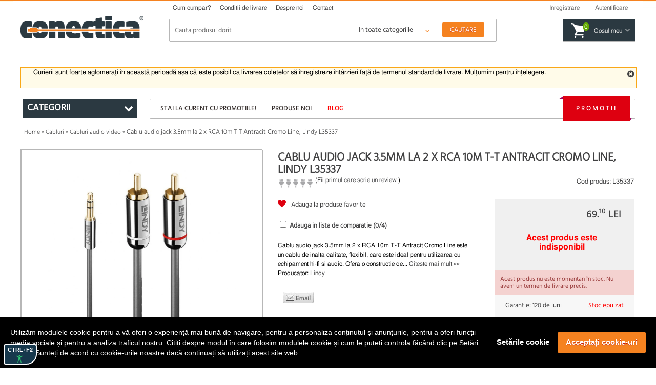

--- FILE ---
content_type: text/css
request_url: https://conectica.ro/themes/conectica_2.5/css/styling_prod.min.css?=20250721
body_size: 43588
content:
@font-face{font-family:'Hind-Regular';src:url(../fonturi/Hind-Regular.eot);src:url(../fonturi/Hind-Regular.eot?#iefix) format("embedded-opentype"),url(../fonturi/Hind-Regular.woff) format("woff"),url(../fonturi/Hind-Regular.ttf) format("truetype"),url(../fonturi/Hind-Regular.svg#svgHind-Regular) format("svg");font-display:swap}@font-face{font-family:'Hind-Bold';src:url(../fonturi/Hind-Bold.eot);src:url(../fonturi/Hind-Bold.eot?#iefix) format("embedded-opentype"),url(../fonturi/Hind-Bold.woff) format("woff"),url(../fonturi/Hind-Bold.ttf) format("truetype"),url(../fonturi/Hind-Bold.svg#svgHind-Bold) format("svg");font-display:swap}@font-face{font-family:'Hind-Light';src:url(../fonturi/Hind-Light.eot);src:url(../fonturi/Hind-Light.eot?#iefix) format("embedded-opentype"),url(../fonturi/Hind-Light.woff) format("woff"),url(../fonturi/Hind-Light.ttf) format("truetype"),url(../fonturi/Hind-Light.svg#svgHind-Light) format("svg");font-display:swap}@font-face{font-family:'Hind-Medium';src:url(../fonturi/Hind-Medium.eot);src:url(../fonturi/Hind-Medium.eot?#iefix) format("embedded-opentype"),url(../fonturi/Hind-Medium.woff) format("woff"),url(../fonturi/Hind-Medium.ttf) format("truetype"),url(../fonturi/Hind-Medium.svg#svgHind-Medium) format("svg");font-display:swap}@font-face{font-family:'Hind-Semibold';src:url(../fonturi/Hind-Semibold.eot);src:url(../fonturi/Hind-Semibold.eot?#iefix) format("embedded-opentype"),url(../fonturi/Hind-Semibold.woff) format("woff"),url(../fonturi/Hind-Semibold.ttf) format("truetype"),url(../fonturi/Hind-Semibold.svg#svgHind-Semibold) format("svg");font-display:swap}html,body,div,span,applet,object,iframe,h1,h2,h3,h4,h5,h6,p,blockquote,pre,a,abbr,acronym,address,big,cite,code,del,dfn,em,font,img,ins,kbd,q,s,samp,small,strike,strong,sub,sup,tt,var,b,u,i,center,dl,dt,dd,ol,ul,li,fieldset,form,label,legend,table,caption,tbody,tfoot,thead,tr,th,td{margin:0;padding:0;border:0;outline:0;font-size:100%;vertical-align:baseline;background:transparent}body{line-height:1.5}blockquote,q{quotes:none}blockquote:before,blockquote:after,q:before,q:after{content:'';content:none}:focus{outline:0}ins{text-decoration:none}del{text-decoration:line-through}table{border-collapse:collapse;border-spacing:0}html{font-size:11px;font-family:Verdana,Geneva,FreeSans,"Liberation Sans",sans-serif;font-weight:400;-webkit-font-smoothing:antialiased}strong,th,thead td,h1,h2,h3,h4,h5,h6{font-weight:700}cite,em,dfn{font-style:italic}code,kbd,samp,pre,tt,var{font-size:92%;font-family:monaco,"Lucida Console",courier,monospace}del{text-decoration:line-through;color:#666}ins,dfn{border-bottom:1px solid #ccc}small,sup,sub{font-size:75%}abbr,acronym{text-transform:uppercase;font-size:85%;letter-spacing:.1em}a abbr,a acronym{border:none}abbr[title],acronym[title],dfn[title]{cursor:help;border-bottom:1px solid #ccc}sup{vertical-align:super}sub{vertical-align:sub}blockquote{border-top:1px solid #ccc;border-bottom:1px solid #ccc;color:#666}blockquote :first-child:before{content:"\201C"}blockquote :first-child:after{content:"\201D"}fieldset{padding:1.4em;margin:0 0 1.5em}legend{font-weight:700;font-size:1.2em}label{font-weight:700}input,select{cursor:pointer}input[type='text'],input[type='password']{cursor:text}.container{font-size:12px;line-height:18px}h1{font-size:1.9em}h2{font-size:1.7em}h3{font-size:1.5em}h4{font-size:1.3em}h5{font-size:1.2em}h6{font-size:1em}ul li{margin-left:.85em}ul{list-style-type:disc}ul ul{list-style-type:square}ul ul ul{list-style-type:circle}ol{list-style-position:outside;list-style-type:decimal}dt{font-weight:700}table{border-top:1px solid #eee;border-left:1px solid #eee;background-color:#fff}th,td{border-bottom:1px solid #ddd;border-right:1px solid #eee}blockquote :first-child{margin:.8em 0}hr,p,ul,ol,dl,pre,blockquote,address,table,form{margin-bottom:1.6em}h1{margin:1em 0 .5em}h2{margin:1.07em 0 .535em}h3{margin:1.14em 0 .57em}h4{margin:1.23em 0 .615em}h5{margin:1.33em 0 .67em}h6{margin:1.6em 0 .8em}th,td{padding:.8em}caption{padding-bottom:.8em}blockquote{padding:0 1em;margin:1.6em 0}fieldset{padding:0 1em 1em;margin:1.6em 0}legend{padding-left:.8em;padding-right:.8em}legend+*{margin-top:1em}label{padding:.3em 0}textarea,input{padding:.3em .4em}select{padding:3px}option{padding:0}a{position:relative}dt{margin-top:.8em;margin-bottom:.4em}ul{margin-left:1.5em}ol{margin-left:2.35em}ol ol,ul ol{margin-left:2.5em}form div{margin-bottom:.8em}a:link,a:visited{text-decoration:none;color:#414142}a:hover{text-decoration:underline;color:#EA7816}a:active,a:focus{text-decoration:underline;color:#EA7816}code,pre{color:#c33}.container{width:100%;margin:0 auto;max-width:1200px;padding:0 15px}.showgrid{background:url(../imagini/grid.png)}div.span-1,div.span-2,div.span-3,div.span-4,div.span-5,div.span-6,div.span-7,div.span-8,div.span-9,div.span-10,div.span-11,div.span-12,div.span-13,div.span-14,div.span-15,div.span-16,div.span-17,div.span-18,div.span-19,div.span-20,div.span-21,div.span-22,div.span-23{float:left;margin-right:10px}div.span-24{float:left}div.last{margin-right:0}.span-1{width:30px}.span-2{width:70px}.span-3{width:110px}.span-4{width:150px}.span-5{width:190px}.span-6{width:230px}.span-7{width:270px}.span-8{width:310px}.span-9{width:350px}.span-10{width:390px}.span-11{width:430px}.span-12{width:auto}.span-13{width:510px}.span-14{width:550px}.span-15{width:590px}.span-16{width:630px}.span-17{width:670px}.span-18{width:710px}.span-19{width:750px}.span-20{width:790px}.span-21{width:830px}.span-22{width:870px}.span-23{width:910px}.span-24,div.span-24{width:950px}.suffix-1{padding-right:40px}.suffix-2{padding-right:80px}.suffix-3{padding-right:120px}.suffix-4{padding-right:160px}.suffix-5{padding-right:200px}.suffix-6{padding-right:240px}.suffix-7{padding-right:280px}.suffix-8{padding-right:320px}.suffix-9{padding-right:360px}.suffix-10{padding-right:400px}.suffix-11{padding-right:440px}.suffix-12{padding-right:480px}.suffix-13{padding-right:520px}.suffix-14{padding-right:560px}.suffix-15{padding-right:600px}.suffix-16{padding-right:640px}.suffix-17{padding-right:680px}.suffix-18{padding-right:720px}.suffix-19{padding-right:760px}.suffix-20{padding-right:800px}.suffix-21{padding-right:840px}.suffix-22{padding-right:880px}.suffix-23{padding-right:920px}.prefix-1{padding-left:40px}.prefix-2{padding-left:80px}.prefix-3{padding-left:120px}.prefix-4{padding-left:160px}.prefix-5{padding-left:200px}.prefix-6{padding-left:240px}.prefix-7{padding-left:280px}.prefix-8{padding-left:320px}.prefix-9{padding-left:360px}.prefix-10{padding-left:400px}.prefix-11{padding-left:440px}.prefix-12{padding-left:480px}.prefix-13{padding-left:520px}.prefix-14{padding-left:560px}.prefix-15{padding-left:600px}.prefix-16{padding-left:640px}.prefix-17{padding-left:680px}.prefix-18{padding-left:720px}.prefix-19{padding-left:760px}.prefix-20{padding-left:800px}.prefix-21{padding-left:840px}.prefix-22{padding-left:880px}.prefix-23{padding-left:920px}div.border{padding-right:4px;margin-right:5px;border-right:1px solid #eee}div.colborder{padding-right:24px;margin-right:25px;border-right:1px solid #eee}.pull-1{margin-left:-40px}.pull-2{margin-left:-80px}.pull-3{margin-left:-120px}.pull-4{margin-left:-160px}.pull-5{margin-left:-200px}.pull-6{margin-left:-240px}.pull-7{margin-left:-280px}.pull-8{margin-left:-320px}.pull-9{margin-left:-360px}.pull-10{margin-left:-400px}.pull-11{margin-left:-440px}.pull-12{margin-left:-480px}.pull-13{margin-left:-520px}.pull-14{margin-left:-560px}.pull-15{margin-left:-600px}.pull-16{margin-left:-640px}.pull-17{margin-left:-680px}.pull-18{margin-left:-720px}.pull-19{margin-left:-760px}.pull-20{margin-left:-800px}.pull-21{margin-left:-840px}.pull-22{margin-left:-880px}.pull-23{margin-left:-920px}.pull-24{margin-left:-960px}.pull-1,.pull-2,.pull-3,.pull-4,.pull-5,.pull-6,.pull-7,.pull-8,.pull-9,.pull-10,.pull-11,.pull-12,.pull-13,.pull-14,.pull-15,.pull-16,.pull-17,.pull-18,.pull-19,.pull-20,.pull-21,.pull-22,.pull-23,.pull-24{float:left;position:relative}.push-1{margin:0 -40px 1.5em 40px}.push-2{margin:0 -80px 1.5em 80px}.push-3{margin:0 -120px 1.5em 120px}.push-4{margin:0 -160px 1.5em 160px}.push-5{margin:0 -200px 1.5em 200px}.push-6{margin:0 -240px 1.5em 240px}.push-7{margin:0 -280px 1.5em 280px}.push-8{margin:0 -320px 1.5em 320px}.push-9{margin:0 -360px 1.5em 360px}.push-10{margin:0 -400px 1.5em 400px}.push-11{margin:0 -440px 1.5em 440px}.push-12{margin:0 -480px 1.5em 480px}.push-13{margin:0 -520px 1.5em 520px}.push-14{margin:0 -560px 1.5em 560px}.push-15{margin:0 -600px 1.5em 600px}.push-16{margin:0 -640px 1.5em 640px}.push-17{margin:0 -680px 1.5em 680px}.push-18{margin:0 -720px 1.5em 720px}.push-19{margin:0 -760px 1.5em 760px}.push-20{margin:0 -800px 1.5em 800px}.push-21{margin:0 -840px 1.5em 840px}.push-22{margin:0 -880px 1.5em 880px}.push-23{margin:0 -920px 1.5em 920px}.push-24{margin:0 -960px 1.5em 960px}.push-1,.push-2,.push-3,.push-4,.push-5,.push-6,.push-7,.push-8,.push-9,.push-10,.push-11,.push-12,.push-13,.push-14,.push-15,.push-16,.push-17,.push-18,.push-19,.push-20,.push-21,.push-22,.push-23,.push-24{float:right;position:relative}.col{float:left;display:inline;width:48%;margin:0 1%}.cols3 .col{width:31%;margin:0 1%}.cols4 .col{width:22%;margin:0 3%}hr{background:#ddd;color:#ddd;clear:both;float:none;width:100%;height:.1em;margin:0 0 1.45em;border:none}hr.space{background:#fff;color:#fff}.clearfix:after,.container:after{content:"\0020";display:block;height:0;clear:both;visibility:hidden;max-height:0;overflow:hidden}.clearfix,.container{display:inline-block}* html .clearfix,* html .container{height:1%}.clearfix,.container{display:block}.clear{clear:both}.fancy{color:#666;font-family:"Warnock Pro","Goudy Old Style","Palatino","Book Antiqua",Georgia,serif;font-style:italic;font-weight:400}.caps{font-variant:small-caps;letter-spacing:1px;text-transform:lowercase;font-size:1.2em;font-weight:700;padding:0 2px}body a.noicon{background:none!important;padding:0!important;margin:0!important}a[href^="http:"],a[href^="mailto:"],a[href$=".pdf"],a[href$=".doc"],a[href$=".xls"],a[href$=".rss"],a[href$=".rdf"],a[href^="aim:"]{margin:-2px 0;background-repeat:no-repeat;background-position:right center}a[href^="mailto:"]{background-image:url(../imagini/iconite/email.png)}a[href^="http:"]:visited{color:#414142}a[href$=".pdf"]{background-image:url(../imagini/iconite/pdf.png)}a[href$=".doc"]{background-image:url(../imagini/iconite/doc.png)}a[href$=".xls"]{background-image:url(../imagini/iconite/xls.png)}a[href$=".rss"],a[href$=".rdf"]{background-image:url(../imagini/iconite/feed.png)}a[href^="aim:"]{background-image:url(../imagini/iconite/im.png)}a[href^="http://conectica.dev"],a[href^="http://dev.conectica.ro"],a[href^="http://www.dev.conectica.ro"],a[href^="http://conectica.ro"],a[href^="http://www.conectica.ro"],{background:none;padding:0;margin:0}.small{font-size:.8em;margin-bottom:1.875em;line-height:1.875em}.large{font-size:1.2em;line-height:2.5em;margin-bottom:1.25em}.hide{display:none}.quiet{color:#666}.loud{color:#000}.highlight{background:#ff0}.top{margin-top:0;padding-top:0}.bottom{margin-bottom:0;padding-bottom:0}.thin{font-weight:lighter}.error,.notice,.success{padding:.8em;margin-bottom:1.6em;border:2px solid #ddd}.error{background:#FBE3E4;color:#8a1f11;border-color:#FBC2C4}label.error{background:transparent;border:0;margin:0;padding:0}input.error,textarea.error{padding:.3em .4em .15em}.notice{background:#f4f0d0;color:#9d9e38;border-color:#e2d991}.success{background:#E6EFC2;color:#264409;border-color:#C6D880}.error a{color:#8a1f11;background:none;padding:0;margin:0}.notice a{color:#514721;background:none;padding:0;margin:0}.success a{color:#264409;background:none;padding:0;margin:0}.center{text-align:center}.button,btn-cn{display:inline-block;float:left;margin:0 5px;padding:4px 10px;border:0;background:#eee;font-size:12px;line-height:18px;text-decoration:none!important;font-weight:400;color:#333;cursor:pointer;text-align:center;-moz-border-radius:4px;-webkit-border-radius:4px;-o-border-radius:4px;border-radius:4px}.button{color:#fff!important}btn-cn{width:auto;overflow:visible;padding:3px 10px!important}button img,a.button img{margin:0 3px -3px 0 !important;padding:0;border:none;width:16px;height:16px;float:none}.b100,.b80,.b60,.b40,.b120,.b140,.b160,.b180{background-color:#f58220;border-radius:2px;color:#fff;font-family:"Hind-Regular";font-size:13px;margin-left:10px;padding:2px 15px 0;text-shadow:0 1px 1px #b90000e3;text-transform:uppercase}.left{float:left}.right{float:right}.text-left{text-align:left}.text-right{text-align:right}.no-margin{margin:0}.text-center{text-align:center}img,embed,object,video{max-width:100%;height:auto}html,body{min-height:100%;min-width:1230px}body{background-color:#e8f6ff;background-repeat:no-repeat;background-position:center bottom;background-attachment:fixed}.hind{font-family:'Hind-Regular'}.mcenter{margin:0 auto}.red{color:red}.bold{font-weight:700}.hidden{display:none!important}#header-wrapper{width:100%;text-align:center;border-top:1px solid #f58220}#wrapper{min-height:100%;height:auto!important;height:100%;margin:0 auto;background:transparent;position:relative}#content-wrapper{background:transparent}.flash-error,.flash-notice,.flash-success,.flash-message{padding:10px;border:2px solid #ddd}.flash-error{background:#f4d2d0;color:#9a3d3d;border-color:#e29191}.flash-error i{color:#ea0a0a}.red-border{border:2px solid #e29191!important}.flash-notice{background:#f4f0d0;color:#9d9e38;border-color:#e2d991}.flash-notice i{color:#eaad0a}.flash-success{background:#e1f4d0;border-color:#b7e291;color:#618c3b}.flash-success i{color:#578032}.flash-message{background:#f4f0d0;color:#9d9e38;border-color:#e2d991}.flash-message i{color:#eaad0a}.flash-error a{color:#8a1f11}.flash-notice a{color:#514721}.flash-success a{color:#264409}.flash-message a{color:#333}#header{position:relative;margin:0 auto;text-align:left;background-color:#fff;padding:0 15px 15px}.h-content{width:910px}.logo-frame{margin-right:50px;margin-top:30px}#logo-home{float:left;margin:0}#logo{padding:0;float:left;outline:0}#logo img{display:block;max-width:240px}#beta{position:absolute;color:#ee882d;text-decoration:none;bottom:6px;left:10px;font-size:18px;font-weight:400}#utile-header{text-align:left;position:relative;background-color:#fff}#utile-header form{padding:10px 0 0;margin:0}#utile-header form .row.submit{width:920px;padding-right:30px}#utile-header .submit{margin:0 0 10px;padding:10px 0 0;border-color:#777}a#inchidere{display:block;position:absolute;top:12px;right:5px;cursor:pointer;line-height:12px;padding:0 3px 1px;color:red;-moz-border-radius:3px;-webkit-border-radius:3px;-o-border-radius:3px;border-radius:3px;font-size:20px}.utilizator-header{float:right;padding:0;background:transparent;line-height:28px;height:30px;color:#999}@media (max-width:767px){.utilizator-header{height:auto;min-height:30px}}.linkuri-autentificare{padding:0 12px 2px 0;height:30px;text-align:center}.utilizator-header a{color:#666;float:left;text-align:center;margin:0;padding:0 0 0 2px;height:30px;text-decoration:none}.utilizator-header a span{display:block;height:30px;padding:0 15px 0 13px}.utilizator-header .last{background-position:100% 0}.cos-header{float:right;padding:12px 10px 12px 60px;color:#fff;background-color:#2b3941;border:1px solid #b7b7b7;background-image:url(../imagini/cart-icon2.png);background-repeat:no-repeat;background-position:15px center;position:relative}.prod-nr{background-color:#63ab00;border-radius:5px;-moz-border-radius:5px;-webkit-border-radius:5px;-ms-border-radius:5px;-o-border-radius:5px;padding:2px;line-height:12px}.cos-header a{text-decoration:none}.cos-header i{font-size:16px;margin-left:5px}.cos-header .drop-cart{display:block;width:100%;height:100%;text-decoration:none}.cos-header .drop-cart:hover{text-decoration:none}.link-cos-gol{position:absolute;left:39px;top:4px;background-color:#63ab00;border-radius:5px;-moz-border-radius:5px;-webkit-border-radius:5px;-ms-border-radius:5px;-o-border-radius:5px;padding:2px;line-height:12px}#header-cos{position:absolute;left:34px;top:2px}.cos-header a{color:#e3e3e3}.cos-header.plin .continut-cos{float:left;margin-right:10px;line-height:21px}.cos-header.plin .comanda-cos{float:right}#header-comanda{width:110px;text-align:center;display:block;line-height:21px;padding:0 10px;text-decoration:none;color:#e3e3e3}#header-comanda:hover{color:#fff}.cart-prod{position:absolute;top:38px;border:1px solid #b7b7b7;border-top:3px solid #2b3941;padding:15px;background-color:#fff;z-index:2300;right:0;min-width:375px;display:none}.cart-prod ul{list-style-type:none;margin-left:0}.cart-prod ul li,.cart-prod ul li a{color:#414142;font-size:13px;font-family:'Hind-Regular',Arial,Helvetica,sans-serif}.cart-prod ul li{margin-bottom:20px}.cart-prod ul li a.prod-title{min-width:230px;display:inline-block}.cart-prod ul li a.mini-cart{max-width:190px;margin-right:50px}.cart-prod ul li span.delete-prod a{color:#a80303;font-size:15px;display:inline-block;float:right}.vezi-cos{border:1px solid #63ab00;border-radius:2px;-moz-border-radius:2px;-webkit-border-radius:2px;color:#fff!important;text-transform:uppercase;padding:3px 10px 3px 30px;float:right;position:relative;background:#63ab00;background:url([data-uri]);background:-moz-linear-gradient(left,#63ab00ff 0%,#63ab00ff 20%,#8dc63fff 20%,#8dc63fff 100%);background:-webkit-gradient(linear,left top,right top,color-stop(0%,#63ab00ff),color-stop(20%,#63ab00ff),color-stop(20%,#8dc63fff),color-stop(100%,#8dc63fff));background:-webkit-linear-gradient(left,#63ab00ff 0%,#63ab00ff 20%,#8dc63fff 20%,#8dc63fff 100%);background:-o-linear-gradient(left,#63ab00ff 0%,#63ab00ff 20%,#8dc63fff 20%,#8dc63fff 100%);background:-ms-linear-gradient(left,#63ab00ff 0%,#63ab00ff 20%,#8dc63fff 20%,#8dc63fff 100%);background:linear-gradient(to right,#63ab00ff 0%,#63ab00ff 20%,#8dc63fff 20%,#8dc63fff 100%);filter:progid:DXImageTransform.Microsoft.gradient(startColorstr='#63ab00',endColorstr='#8dc63f',GradientType=1);background-repeat:no-repeat;font-family:'Hind-Medium';font-size:12px}.vezi-cos i{position:absolute;left:3px;top:3px}.vezi-cos:hover{text-decoration:none}.menu-user{background-color:#fff;padding:10px 15px;position:absolute;z-index:2000;right:0;top:32px;border:1px solid #b7b7b7;border-radius:2px;-webkit-border-radius:2px;-moz-border-radius:2px;display:none;max-width:428px}.menu-user ul{list-style-type:none;float:left}.menu-user ul li a{text-align:left;height:auto}.menu-user > ul{width:30%}.menu-user ul.account-opt,.menu-user ul li ul,.menu-user ul li ul li{margin-left:0}.menu-user ul li span{text-transform:uppercase;color:#666;font-size:13px;font-family:'Hind-Regular'}#link-deautentificare span{padding:0;text-transform:none;text-decoration:underline;font-family:'Hind-Regular'}#meniu-cont{margin-bottom:0}.comparator{display:none;position:fixed;top:370px;right:0;z-index:9999;background-color:#ebebeb;padding:10px 5px;-webkit-border-radius:2px;-moz-border-radius:2px;border-radius:2px;text-align:center}.comparator span{text-transform:uppercase;color:#2b3941;font-size:12px;font-family:'Hind-Regular';display:inline-block;margin-bottom:10px}.comparator ul{list-style-type:none;margin-left:0;margin-top:0}.comparator a.compara-produse{font-size:12px;text-transform:uppercase;color:#fff;line-height:24px;-webkit-border-radius:2px;-moz-border-radius:2px;border-radius:2px;background-color:#fd7400;display:inline-block;padding:1px 5px;text-decoration:none}.comparator img{width:50px}.comparator ul li{margin-left:0}.comparator a.prod-comp{background-color:#fff;display:block;margin:7px 0;border:1px solid #b7b7b7;-webkit-border-radius:2px;-moz-border-radius:2px;border-radius:2px}#mainmenu{float:left;margin-bottom:3px}#topmeniu{padding:0 5px 5px 0;margin:0;float:left}#topmeniu li{display:inline;margin:0}#topmeniu li a{display:inline-block;color:#414142;font-size:12px;line-height:18px;font-weight:400;text-decoration:none;padding:5px 7px}#topmeniu li.ultimul a{background-image:none}#topmeniu li.active a{color:#414142;text-decoration:none;border-top:2px solid #f58220;padding-top:3px}#topmeniu li a:hover{border-top:2px solid #f58220;padding-top:3px}#cautare{width:70%;float:left;position:relative;-webkit-border-radius:2px;-moz-border-radius:2px;border-radius:2px;border:1px solid #b7b7b7;-webkit-padding-after:6px;display:block}#cautare form{margin:0;vertical-align:middle}#cautare input{border:0;outline:0;float:left;background:none;color:#6b6b6b}input#FormularCautare_termeni{padding:0 10px;font-size:13px;vertical-align:middle;width:52%;border-right:1px solid #6b6b6b;border-radius:0!important;font-family:'Hind-Regular';line-height:31px;margin-top:6px}input#buton-cautare{font-family:'Hind-Regular';font-size:13px;text-transform:uppercase;color:#fff;text-shadow:0 1px 1px #b90000e3;-webkit-border-radius:2px;-moz-border-radius:2px;border-radius:2px;background-color:#f58220;padding:3.5px 15px;margin-left:10px;margin-top:6px}input#buton-cautare:hover{background-color:#f58220;background-image:-webkit-linear-gradient(bottom,#f58220,#d36100);background-image:-moz-linear-gradient(bottom,#f58220,#d36100);background-image:-o-linear-gradient(bottom,#f58220,#d36100);background-image:-ms-linear-gradient(bottom,#f58220,#d36100);background-image:linear-gradient(to top,#f58220,#d36100)}div.categ-select{margin-left:10px;width:160px;overflow:hidden;background-image:url(../imagini/categ-select-arrow.png);background-repeat:no-repeat;background-position:90% 14px;margin-bottom:0;margin-top:6px}div.categ-select select{border:none;width:200px;background-color:transparent;color:#414142;font-family:'Hind-Regular';padding-bottom:3px}div.categ-select select option{padding:3px 7px}#lista_rezultate_live{left:-1px;margin:0;padding:0;position:absolute;top:43px;z-index:9996}#lista_rezultate_live ul{list-style:none inside none;padding:3px;width:490px;margin:0;border:1px solid #f58220;background-color:#fff;max-height:500px;overflow-y:auto}#lista_rezultate_live ul li{padding:5px;margin:0;background:#fff;position:relative;border-bottom:1px solid #c1c1c1;padding:7px 0}#lista_rezultate_live ul li:last-child{border-bottom:none}#lista_rezultate_live a{display:inline-block;padding:0;margin:0;color:#414142;text-decoration:none;line-height:13px;width:100%}#lista_rezultate_live .search-no-results a{display:inline}#lista_rezultate_live .main-img{margin-right:10px}#lista_rezultate_live strong{font-size:13px;font-family:'Hind-Regular';font-weight:400;text-transform:uppercase;line-height:14px}#lista_rezultate_live img{float:left;margin-right:5px;width:70px;min-height:70px;border:1px solid #b7b7b7;-webkit-border-radius:2px;-moz-border-radius:2px;border-radius:2px}#lista_rezultate_live .disponibilitate,#lista_rezultate_live .pret{float:left;position:absolute;bottom:7px}#lista_rezultate_live .pret{font-size:20px;font-family:'Hind-Medium';font-weight:400;color:#414142;margin-right:20px;line-height:18px;margin-left:85px}#lista_rezultate_live .disponibilitate{font-size:14px;font-family:'Hind-Medium';font-weight:400;left:260px;bottom:0;line-height:8px;min-width:100px}.category-name{color:#878686;font-size:13px;font-family:'Hind-Medium';font-style:italic}#continut-sus{padding-top:10px;height:10px;background-color:#fff}#continut{position:relative;background-color:#fff;min-height:600px}#continut-jos{height:10px}#mesaj_top{padding:0 2%;width:96%;background-color:#fffbe9;border:1px solid #f9a818;text-align:center;margin-bottom:20px;position:relative;display:none}#mesaj_top h2{font-size:16px}#mesaj_top h3{font-size:14px}#mesaj_top p{font-size:13px}#mesaj_top a.close-msg{position:absolute;top:3px;right:3px;font-size:16px}#content{clear:both;min-height:500px}#content.producator{float:right;padding-bottom:30px}.content-categorie,.content-promotii{width:78%;float:right}.content-produsenoi{width:100%}.content-produsenoi .lista-produse .categorii-produs.grid{width:20%!important}#content-wide{padding-top:20px}#content h1,#content-wide h1{margin:0;padding:5px 7px;font-size:22px;font-family:'Hind-Regular';color:#414142;text-transform:uppercase}#sidebar{background:#fff;width:19%;margin-right:2%;float:left}.home-sidebar{width:19%;margin-right:2%}.slider-content{width:79%}div.view{padding:10px;margin:10px 0;border:1px solid #C9E0ED}div.breadcrumbs{font-size:12px;padding:5px 7px;line-height:16px;color:#414142;font-family:'Hind-Light'}div.breadcrumbs a{color:#414142;text-decoration:none;font-size:12px;font-family:'Hind-Light'}div.breadcrumbs a:hover{color:#414142;text-decoration:underline}div.breadcrumbs span{font-size:13px!important}#homelink img{position:relative;top:1px}div.search-form{padding:10px;margin:10px 0;background:#eee}.portlet{position:relative;margin-bottom:10px}.portlet-decoration{padding:3px 8px;background:#aaa}.portlet-title{font-size:12px;font-weight:700;padding:0;margin:0;color:#000}.portlet-content{font-size:.9em;margin:0 0 15px;padding:5px 8px;background:#efefef}.portlet-content ul{list-style-image:none;list-style-position:outside;list-style-type:none;margin:0;padding:0}.portlet-content li{padding:0}.bloc-lateral{position:relative;margin-bottom:10px;margin-left:5px}.bloc-lateral h3{background-color:#2b3941;color:#fff;font-family:'Hind-Regular';text-transform:uppercase;padding:10px 8px;margin:0}h3.titlu-bloc{padding:5px 0;margin:0;font-size:15px;font-weight:400;border-bottom:1px solid #cbcbcb;color:#414142;text-transform:uppercase;font-family:'Hind-Medium'}h3.titlu-bloc span{padding:0 8px;border-bottom:1px solid #f58220;padding-bottom:1px;position:relative;top:1px}.continut-bloc{margin:0 0 15px;background:#fafafa;-moz-border-radius:0 0 3px 3px;-webkit-border-radius:0 0 3px 3px;-o-border-radius:0 0 3px 3px;border-radius:0 0 3px 3px}.bloc-lateral ul{list-style-type:none;margin:0;padding:0}#bloc-categorii{cursor:pointer}#bloc-categorii ul#categorii-sidebar{display:none;position:absolute;top:38px;width:99.5%;border:1px solid #b7b7b7;left:0;z-index:9998;background-color:#fff}#home #bloc-categorii{cursor:default}#home #bloc-categorii ul#categorii-sidebar{padding-top:0;display:block;position:relative;top:0;width:99.5%;border:1px solid #b7b7b7;left:0}#home #bloc-categorii i{display:none}.bloc-lateral ul li{margin:0;background-color:#fefefe}.bloc-lateral ul li.active{background-color:#efefef}.bloc-lateral ul li a{color:#414142;font-size:13px;text-decoration:none;display:block;padding:2px 0 2px 8px;font-family:'Hind-Medium';text-transform:uppercase;font-weight:400}.bloc-lateral ul li.active a{background-color:#f58220}.bloc-lateral ul li a:visited{color:#333}.bloc-lateral ul li a:hover{background-color:#f58220}#categorii-sidebar li{padding:0;margin:3px 0;-moz-border-radius:2px;-webkit-border-radius:2px;-o-border-radius:2px;border-radius:2px}#categorii-sidebar li .hitarea{position:absolute;width:21px;height:11px;right:0;bottom:0;z-index:2;cursor:pointer}#categorii-sidebar li .hitarea:hover{background-position:100% 0}#categorii-sidebar li .hitarea.collapsable-hitarea{background-position:0 100%}#categorii-sidebar li .hitarea.collapsable-hitarea:hover{background-position:100% 100%}#categorii-sidebar li a{padding:9px 0 5px 10px;z-index:1;font-size:13px;color:#414142;font-family:'Hind-Medium';text-transform:uppercase}#categorii-sidebar li:hover{background-color:#f58220}#categorii-sidebar>li:hover>a{color:#fff}#categorii-sidebar li:hover:after{left:100%;border:solid transparent;content:" ";height:0;width:0;position:absolute;pointer-events:none;border-color:#f5822000;border-left-color:#f58220;border-width:16px;margin-top:-32px;z-index:1200}#categorii-sidebar ul li{border:0;margin-bottom:3px;padding:5px 8px}#categorii-sidebar ul li a{padding:0 0 0 20px;font-size:11px}#categorii-sidebar ul li a.selected{background:#FFEDA2}#categorii-sidebar a span.numarproduse{display:none}#categorii-sidebar a:hover span.numarproduse{display:block;position:absolute;top:-4px;right:-5px;background:#fff;padding:3px 5px;border:1px solid #efefef;border-color:#efefef #ccc #ccc #efefef;-moz-border-radius:4px;-webkit-border-radius:4px;-o-border-radius:4px;border-radius:4px}#bloc-newsletter form{margin:0}#bloc-newsletter .camp{padding-left:5px}.promotii{-webkit-border-radius:2px;-moz-border-radius:2px;border-radius:2px;padding:4.5px 10px;border:1px solid #b7b7b7;height:28px;position:relative}.promotii ul{list-style-type:none;float:left;margin:0}.promotii ul li{display:inline-block;float:left;margin-right:20px}.promotii ul li a{text-transform:uppercase;color:#362f2d;font-size:13px;font-family:'Hind-Medium';line-height:30px;text-decoration:none}.promotii ul li a:hover{color:#F58220}.badge-promo{background-color:#de0010;color:#fff;text-transform:uppercase;height:49px;width:130px;text-align:center;line-height:49px;margin-top:-10px;position:relative;font-size:13px;font-family:'Hind-Medium'}.badge-promo a{color:#fff;text-decoration:none;display:block;width:100%;height:100%;letter-spacing:3px}.left-triangle{position:absolute;background-image:url(../imagini/promo-left.png);width:9px;height:6px;top:0;left:-9px}.right-triangle{position:absolute;background-image:url(../imagini/promo-right.png);width:4px;height:7px;bottom:0;right:-4px}#push{height:260px}#footer-wrapper{background-color:#2b3941;height:auto;margin-top:30px;position:relative}#footer{color:#fff;position:relative;padding:0 5px;width:100%;margin:0 auto}#footer a{color:#fff;text-decoration:none;font-size:14px;font-family:'Hind-Regular';font-weight:400}#footer a:hover{text-decoration:underline}.footer-logo a{display:inline-block;max-width:240px}.bloc-footer{float:left;margin-left:65px}.bloc-footer.first{margin-left:0}.bloc-footer h2{color:#fff;margin:50px 0 0;padding:5px 0;font-size:15px;font-family:'Hind-Medium';font-weight:400;text-transform:uppercase}.continut-bloc-footer{padding:0}.continut-bloc-footer ul{margin:0;list-style-type:none}.continut-bloc-footer ul li{margin:0}.continut-bloc-footer a.trigger-overlay{background-color:#f58220;border-radius:2px;color:#fff;font-family:"Hind-Regular";font-size:13px;margin-bottom:10px;margin-top:6px;padding:3.5px 15px;text-shadow:0 1px 1px #b90000e3;text-transform:uppercase;display:inline-block}#copyright{font-size:.85em;padding:2px 0 0 140px;width:810px;height:30px;text-align:left;position:relative;margin-bottom:-32px;color:#fff}#iconite-footer{text-align:center;padding-top:15px}#iconite-footer a{background:none;margin:0;padding:0}#cautiro-logo-container{display:inline}#scripturi-footer{text-align:center;clear:both;position:relative;margin-top:30px}#scripturi-footer a{padding-right:5px;display:inline-block;padding-top:0;margin-top:0}#anpc-logos-footer-frame{max-width:510px;float:left}#anpc-logos-footer-frame a{margin-top:0;display:inline-block;float:left;padding-right:5px}#anpc-logos-footer-frame img{width:250px;height:auto}@media (max-width:768px){#anpc-logos-footer-frame{margin-bottom:20px}#anpc-logos-footer-frame a{float:none;margin:0 auto}}.footer-logo a{margin-top:30px;display:inline-block}.footer-logo a.footer-img img{max-width:115px}.footer-newsletter{width:250px}.footer-info{width:166px}.form-abonare{background-color:#fff;border:1px solid #b7b7b7;border-radius:2px;-moz-border-radius:2px;-webkit-border-radius:2px;margin-bottom:20px;height:40px}.form-abonare form{margin-bottom:0}.nl-email{border:none;line-height:40px;width:55%;padding:0;margin-left:10px}.submit-nl{font-family:'Hind-Regular';font-size:13px;text-transform:uppercase;color:#fff;text-shadow:0 1px 1px #b90000e3;width:114px;height:27px;-webkit-border-radius:2px;-moz-border-radius:2px;border-radius:2px;background-color:#f58220;border:1px solid #e06900;line-height:20px}.social-actions{height:20px;margin-top:20px}.social-actions>div{float:left;margin-bottom:20px}.social-pages a{margin-right:10px;display:inline}.social-pages span,.social-pages a img{line-height:30px}.form input,.form textarea,.form select{border:1px solid #c1c1c1;border-radius:3px;-moz-border-radius:3px;-webkit-border-radius:3px;max-width:210px}.form textarea,.form select{max-width:210px;width:100%;box-sizing:border-box}.form label{font-weight:700;display:block}.form .rememberMe label{display:inline}.form .row{margin:10px 0}.form .row.submit{margin:0 0 10px;padding:5px 0 0}.form .hint{margin:0;padding:0}.form .note{font-style:italic}.form span.required{color:red}.form div.error label,.form label.error,.form span.error{color:#C00}.form div.error input,.form div.error textarea,.form div.error select,.form input.error,.form textarea.error,.form select.error{background:#FEE;border-color:#C00;margin:0}.form div.success input,.form div.success textarea,.form div.success select,.form input.success,.form textarea.success,.form select.success{background:#E6EFC2;border-color:#C6D880;margin:0}.form .errorSummary{border:2px solid #C00;padding:7px 7px 12px;margin:0 0 20px;background:#FEE;font-size:.9em}.form .errorMessage{color:red;font-size:.9em}.form .errorSummary p{margin:0;padding:5px}.form .errorSummary ul{margin:0;padding:0 0 0 20px}.wide.form label{float:left;margin-right:10px;position:relative;text-align:right;width:120px;font-size:14px;color:#484848;font-family:'Hind-Light';font-weight:400}.wide.form label.inline{float:none;display:inline;width:auto;margin:0}.wide.form .row{clear:left}#produs-alerta{margin:0}#cont-comanda{display:block;border-bottom:1px solid #eaeaea;height:60px}#cont-comanda .radio-element{display:inline-block;margin:0 10px 0 0;line-height:60px;vertical-align:middle;font-size:14px;color:#484848;font-family:'Hind-Regular'}#cont-comanda input.radiolist{clear:left;display:inline;margin:0 5px 0 0}#cont-comanda label{float:none;display:inline;width:auto;margin:0}#formular_pj{display:none}.lista-adrese{list-style:none inside none}.lista-adrese li{position:relative;clear:both;margin:0 0 5px;padding:0}ul.lista-adrese li input{float:left;margin-left:114px;_margin-left:57px}.lista-adrese li label{text-align:left!important;margin:0!important;width:746px!important}#sectiune-titlu{border-bottom:1px solid #efefef}#sectiune-descriere{clear:both;margin:0 0 10px;padding:10px}#sectiune-descriere .sectiune-imagine{float:left;margin-right:10px}#sectiune-descriere p{clear:right;padding-left:90px;margin:0}#categorie-descriere{position:relative}#categorie-descriere .categorie-imagine{float:right;margin:0 0 0 10px}#categorie-produse .afisare-lista{padding:10px 0}.unelte-top{position:relative;font-size:13px;padding:10px 15px;color:#6b6b6b;background-color:#f7f7f7;border-radius:2px;-webkit-border-radius:2px;-moz-border-radius:2px;font-family:'Hind-Regular'}.unelte-top .sumar{float:left}.unelte-top .sortare{position:relative}.unelte-top .sortare span{display:inline-block;margin-right:10px;float:left;line-height:25px}.unelte-top .sortare ul{display:inline-block;list-style-type:none;margin:0;padding:0;background-color:#fff;width:200px;border:1px solid #b7b7b7;-moz-border-radius:3px;-webkit-border-radius:3px;-o-border-radius:3px;border-radius:3px;float:left;background-image:url(../imagini/select-arrow.png);background-repeat:no-repeat;background-position:95% 10px;cursor:pointer;position:absolute;z-index:300}.unelte-top ul li{display:none}.unelte-top ul li.selected-sort{display:block}.unelte-top .mod-afisare{float:right;height:25px}.unelte-top .mod-afisare a{background-color:#fff;border:1px solid #b7b7b7;-moz-border-radius:3px;-webkit-border-radius:3px;-o-border-radius:3px;border-radius:3px;display:inline-block;padding:3px 5px 0;margin-left:10px}.unelte-top .mod-afisare a span{line-height:20px}div.image-box{float:left;position:relative}div.image-box .box-iconite{right:8px;z-index:220}.expand-ul{height:auto}.unelte-top .sortare li{margin:0;padding:0 0 0 5px;line-height:25px}.unelte-top .sortare a{font-family:'Hind-Regular';font-size:13px;color:#6b6b6b;text-decoration:none}.unelte-top .sortare ul li a{display:block}.unelte-top ul li.selected-sort a{pointer-events:none;cursor:default}.unelte-top .sortare li:hover{background-color:#efefef}.unelte-top .sortare a.asc{background:url(../imagini/asc.gif) right center no-repeat;padding-right:10px}.unelte-top .sortare a.desc{background:url(../imagini/desc.gif) right center no-repeat;padding-right:10px}.unelte-top .no_arrows a.asc{background-image:none;padding-right:10px}.unelte-top .no_arrows a.desc{background-image:none;padding-right:10px}.paginare{padding:4px 5px 5px;text-align:center}.paginare ul{font-size:12px;border:0;margin:0 auto;padding:0;line-height:100%;display:inline;font-family:'Hind-Regular'}.paginare ul li{display:inline;margin:0 0 0 3px;line-height:30px}.paginare ul a:link,.paginare ul a:visited{background-color:#b7b7b7;color:#2b3941;text-decoration:none;display:inline-block}.paginare ul .page a{background-color:#b7b7b7;color:#2b3941;text-decoration:none;padding:0 10px;display:inline-block}.paginare ul .page a:hover{background:#2b3941;color:#FFF}.paginare ul .selected a{background:#2b3941;color:#FFF}.paginare ul .hidden a{background-color:#b7b7b7;color:#2b3941;text-decoration:none;display:inline-block;padding:0 10px}.paginare ul .first,.paginare ul .last,.paginare ul .previous,.paginare ul .next{background-color:#b7b7b7;color:#2b3941;text-decoration:none;display:inline-block;padding:0 10px}.categorii-produs{position:relative;padding:5px 0;margin:10px 0;background:#fff;-moz-border-radius:3px;-webkit-border-radius:3px;-o-border-radius:3px;border-radius:3px;min-height:100px;_height:100px;border-bottom:1px solid #ebebeb;border-bottom:1px solid #ebebeb;padding-bottom:25px;margin-top:20px}.produs-imagine{float:left;width:209px;height:165px;-webkit-border-radius:2px;-moz-border-radius:2px;border-radius:2px;background-color:#fff;margin:0 10px 0 0;padding:0;text-decoration:none!important;text-align:center;border:1px solid #b7b7b7;-webkit-transform-style:preserve-3d;-moz-transform-style:preserve-3d;transform-style:preserve-3d}.produs-imagine img{max-height:160px;border:0;font-size:.8em;color:transparent;position:relative;top:50%;transform:translateY(-50%);-webkit-transform:translateY(-50%);-moz-transform:translateY(-50%)}.content-categorie .produs-imagine img{position:relative;top:50%;transform:translateY(-50%);-webkit-transform:translateY(-50%);-moz-transform:translateY(-50%)}.categorii-produs h3{margin:0 0 5px;font-size:16px;float:left}.categorii-produs h3 a{text-decoration:none;color:#414142;font-family:'Hind-Light';text-transform:uppercase}.date-produs{float:right}.date-produs .pret{top:5px;right:5px;text-align:right;font-size:18px;padding:0 5px;color:#414142;font-family:'Hind-Medium'}.date-produs .pret .taiat{font-weight:400;font-size:16px;text-decoration:line-through;color:#999}.grid .date-produs .pret .taiat{font-size:11px}.date-produs .pret sup{font-weight:400;font-size:11px}.date-produs .pret .taiat sup{font-size:9px}.date-produs .stoc-d,.date-produs .stoc-s,.date-produs .stoc-sl,.date-produs .stoc-c,.date-produs .stoc-w,.date-produs .stoc-sf,.date-produs .stoc-se,.date-produs .stoc-i{text-align:right;margin:10px 5px 10px 0}.date-produs .actiuni{height:40px;padding:12px 0 0 12px}.date-produs .actiuni form{margin:0}h1#produs-titlu{padding:5px 0 2px;font-size:22px;line-height:24px;font-family:'Hind-Light';text-transform:uppercase}.produs-top{margin-bottom:10px;margin-top:20px}.bloc-imagini{float:left;width:470px;height:370px;position:relative;border:1px solid #b7b7b7}.bloc-imagini>a{-webkit-transform-style:preserve-3d;-moz-transform-style:preserve-3d;transform-style:preserve-3d;text-align:center;display:block;height:100%}.bloc-imagini img.produs-imagine-mare{width:auto;height:auto;max-height:350px;position:relative;top:50%;transform:translateY(-50%);-webkit-transform:translateY(-50%);-moz-transform:translateY(-50%)}.imagine-produs{padding:0;margin:0}.imagini-aditionale{margin-top:5px;position:absolute;bottom:5px}.imagini-aditionale a{float:left;margin:0;padding:5px}.produs-imagine-mica{display:block;width:70px;max-height:180px;-ms-filter:progid:DXImageTransform.Microsoft.Alpha(Opacity=40);filter:alpha(opacity=40);-moz-opacity:.4;-khtml-opacity:.4;opacity:.4}.produs-imagine-mica:hover{-ms-filter:progid:DXImageTransform.Microsoft.Alpha(Opacity=100);filter:alpha(opacity=100);-moz-opacity:1;-khtml-opacity:1;opacity:1}.bloc-utile{float:left;position:relative;width:695px;min-height:240px;margin-left:30px}@media (min-width:480px) and (max-width:767px){.bloc-utile.message-on .warranty-stock{margin-bottom:45px}#categorii-sidebar li.expandable div.submenu div.submenu-col li:hover{background-image:none}.open-search{border:1px solid #b7b7b7;border-radius:2px;float:right;font-size:20px;margin-right:20px;padding:11px 16px;color:#2b3941}div.categ-select{display:none}input#buton-cautare{text-indent:-9999px;background-image:url(../imagini/search-ic-768.png);background-repeat:no-repeat;background-position:center;float:right;margin-right:10px}input#buton-cautare:hover{background-image:url(../imagini/search-ic-768.png)}input#FormularCautare_termeni{border:none;width:225px}.close-search{font-size:20px;color:#b7b7b7!important;display:inline-block;float:left;margin:0 5px 0 10px;line-height:38px}#lista_rezultate_live ul{width:436px}#mainmenu{display:none}.slider-content{margin-bottom:30px}.menu-user{text-align:left;padding:10px 25px;top:75px}.slider-content{width:100%}.login-ajax input[type="text"]{width:355px;margin-bottom:10px}.sign-ajax .column{width:100%}.sign-ajax input[type="text"],.sign-ajax input[type="password"]{width:50%}.overlay-utile{position:absolute}#mesaj_urgent{display:none}.phones{list-style-type:none;width:100%;margin:10px 0}.phones li{display:inline-block;margin-left:0;margin-right:0;max-width:153px}.phones li a{background-image:none;font-size:13px;font-family:'Hind-Medium';background-color:#fd7400;border:1px solid #e06900;color:#fff;padding:3px 10px;display:inline-block}.overlay-outer{position:absolute}.overlay-frame{background-color:#fff;left:50%;margin-left:0;max-width:300px;position:absolute;top:80px;transform:translateX(-50%);-moz-transform:translateX(-50%);-webkit-transform:translateX(-50%);-o-transform:translateX(-50%);-ms-transform:translateX(-50%);width:94%}.overlay-frame img{display:none}.overlay-form{width:90%;float:none;margin-left:5%}.overlay-frame input[type="text"],.overlay-frame input[type="email"]{width:90%}.overlay-frame input[type="submit"]{width:98%}.overlay-frame span{margin-top:16px}.overlay-frame span,.overlay-frame a{display:block;text-align:center;margin:0}}.bloc-utile .util{position:relative;margin-bottom:20px}.specifics .lista-caracteristici{margin-top:20px}.specifics .lista-caracteristici .eticheta{text-align:left;width:110px;float:left}.specifics .lista-caracteristici .valoare{text-align:left;width:130px;float:left;width:48%;margin-right:2%}.specifics .lista-caracteristici li{margin-left:0;display:inline;float:left;clear:none;margin-right:20px;margin-bottom:0;width:260px}.bloc-utile .util.rating{float:left;line-height:11px}.bloc-utile .util.rating > span,.main-details .util.rating > span{float:left}@media (min-width:480px) and (max-width:767px){.bloc-utile .util.rating{margin-top:4px}}.util.rating{float:left;line-height:11px}.bloc-utile .util.cod-produs{float:right;font-size:13px;color:#414142}.bloc-utile .left-details{float:left;width:55%}.bloc-utile .right-details{float:right;width:39%;background-color:#f7f7f7;margin-bottom:20px}.pret.normal,.pret.promo{font-size:20px;color:#414142;font-family:'Hind-Medium';font-weight:400;text-transform:uppercase;text-align:right;padding-right:5px}.pret.taiat{text-decoration:line-through;color:#919191;font-size:12px;font-family:'Hind-Regular';margin-right:10px}.pret sup{font-size:.7em;font-weight:400}.cumpara form{margin:0}.util.preturi{border:0;padding:10px 20px;margin:0}.cumpara .button{float:right!important;border:1px solid #63ab00;border-radius:2px;-moz-border-radius:2px;-webkit-border-radius::2px;color:#fff;text-transform:uppercase;padding-left:30px;background:#63ab00;background:url([data-uri]);background:url(../imagini/add-to-cart-icon.png),-moz-linear-gradient(left,#63ab00ff 0%,#63ab00ff 20%,#8dc63fff 20%,#8dc63fff 100%);background:url(../imagini/add-to-cart-icon.png),-webkit-gradient(linear,left top,right top,color-stop(0%,#63ab00ff),color-stop(20%,#63ab00ff),color-stop(20%,#8dc63fff),color-stop(100%,#8dc63fff));background:url(../imagini/add-to-cart-icon.png),-webkit-linear-gradient(left,#63ab00ff 0%,#63ab00ff 20%,#8dc63fff 20%,#8dc63fff 100%);background:url(../imagini/add-to-cart-icon.png),-o-linear-gradient(left,#63ab00ff 0%,#63ab00ff 20%,#8dc63fff 20%,#8dc63fff 100%);background:url(../imagini/add-to-cart-icon.png),-ms-linear-gradient(left,#63ab00ff 0%,#63ab00ff 20%,#8dc63fff 20%,#8dc63fff 100%);background:url(../imagini/add-to-cart-icon.png) ,linear-gradient(to right,#63ab00ff 0%,#63ab00ff 20%,#8dc63fff 20%,#8dc63fff 100%);filter:progid:DXImageTransform.Microsoft.gradient(startColorstr='#63ab00',endColorstr='#8dc63f',GradientType=1);background-repeat:no-repeat;font-family:'Hind-Medium';font-size:12px;margin-top:3px!important}.add-zone .cumpara .button{font-size:15px;padding-left:36px}span.timbru{font-size:12px;color:#414142;font-family:'Hind-Light';float:left;line-height:22px}#buton-cumpara label{font-size:13px;color:#414142;font-family:'Hind-Light'}.pret-vechi{position:relative;line-height:30px;float:right}.pret-promo{position:relative;line-height:30px;float:right}.currency{color:#414142;font-size:22px;text-transform:uppercase;font-weight:700;font-family:'Hind-Medium'}.pret-single{position:relative;line-height:30px;float:right}div.tva{float:right}.util.producator{border:0}#link-favorite{line-height:16px;font-size:13px;color:#414142;font-family:'Hind-Regular';text-decoration:none}#link-favorite i{font-size:16px;color:#de0010;margin-right:10px}#link-producator{line-height:16px;font-size:13px;color:#414142;font-family:'Hind-Regular'}#link-alerta{line-height:16px;font-size:13px;color:#414142;font-family:'Hind-Regular';text-decoration:none}#link-alerta i{color:#ffb400;margin-right:10px;font-size:16px}#link-comparatie{line-height:16px;font-size:13px;color:#414142;font-family:'Hind-Regular';text-decoration:none}.short-desc h2{color:#414142;font-size:15px;font-family:'Hind-Medium';text-transform:uppercase}.short-desc p{color:#6b6b6b;font-size:13px;font-family:'Hind-Regular'}.comanda-telefonica{margin:0;padding:2px 20px;margin-top:10px}.stoc-d,.stoc-s,.stoc-sf{color:green}.stoc-sl,.stoc-c{color:orange}.stoc-w,.stoc-i,.stoc-se{color:red}.nr-pareri{color:#f58220}.detalii-livrare{font-size:13px;color:#414142;font-family:'Hind-Regular'}.detalii-livrare .info{padding:10px;font-size:12px;line-height:14px;margin-bottom:10px}.detalii-livrare span{float:left}.detalii-livrare .select-wrapper{float:left;width:100%;overflow:hidden;border:1px solid silver;border-radius:2px;-moz-border-radius:2px;-webkit-border-radius:2px;padding:5px;background-color:#fff;background-image:url(../imagini/select-arrow.png);background-position:97% center;background-repeat:no-repeat;position:relative;margin-bottom:5px;margin-top:5px}.detalii-livrare .select-wrapper select{width:110%;border:none;padding:0;background:transparent}.detalii-livrare span{margin-right:10px;line-height:20px}.detalii-livrare p{margin-top:10px;margin-bottom:0}.add-zone{background-color:#f0f0f0}.comanda-telefonica .titlu{position:relative;text-align:left;margin-bottom:5px;color:#414142;font-size:13px;font-family:'Hind-Regular';float:left;margin-right:20px}.numere{float:right;color:#414142;font-family:'Hind-Regular';font-size:13px}.numere span{display:block}.warranty-stock{padding:2px 20px;color:#414142;font-size:13px;font-family:'Hind-Regular'}.warranty-stock .garantie{float:left;margin-bottom:0}.warranty-stock .stoc{float:right;margin-bottom:0}.cumpara{padding:0}.cumpara .mesaj-indisponibil{display:block;text-align:center;font-size:16px;font-weight:700;padding-right:10px;color:#FF0101}#cumpara input{margin:5px 0 0}#cumpara .adaugaincos{margin:10px 0 0}span.adaugaincos{visibility:hidden}.action-zone{margin-top:10px}.action-zone .adaugaincos,.lista-favorite .adaugaincos,.lista-alerte .adaugaincos{border:1px solid #63ab00;border-radius:2px;-moz-border-radius:2px;-webkit-border-radius:2px;color:#fff;text-transform:uppercase;padding-left:30px;background:#63ab00;background:url([data-uri]);background:url(../imagini/add-to-cart-icon.png),-moz-linear-gradient(left,#63ab00ff 0%,#63ab00ff 20%,#8dc63fff 20%,#8dc63fff 100%);background:url(../imagini/add-to-cart-icon.png),-webkit-gradient(linear,left top,right top,color-stop(0%,#63ab00ff),color-stop(20%,#63ab00ff),color-stop(20%,#8dc63fff),color-stop(100%,#8dc63fff));background:url(../imagini/add-to-cart-icon.png),-webkit-linear-gradient(left,#63ab00ff 0%,#63ab00ff 20%,#8dc63fff 20%,#8dc63fff 100%);background:url(../imagini/add-to-cart-icon.png),-o-linear-gradient(left,#63ab00ff 0%,#63ab00ff 20%,#8dc63fff 20%,#8dc63fff 100%);background:url(../imagini/add-to-cart-icon.png),-ms-linear-gradient(left,#63ab00ff 0%,#63ab00ff 20%,#8dc63fff 20%,#8dc63fff 100%);background:url(../imagini/add-to-cart-icon.png) ,linear-gradient(to right,#63ab00ff 0%,#63ab00ff 20%,#8dc63fff 20%,#8dc63fff 100%);filter:progid:DXImageTransform.Microsoft.gradient(startColorstr='#63ab00',endColorstr='#8dc63f',GradientType=1);background-repeat:no-repeat;font-family:'Hind-Medium';font-size:12px}.compara-prod span{font-size:13px;font-family:'Hind-Regular';float:left}.action-zone .comparatie{float:left}.action-zone .comparatie input{float:left}.action-zone .comparatie label{float:left}.comparatie label{font-size:13px;color:#414142;font-family:'Hind-Light'}.compara-prod input{float:left}.produs-descriere{margin-bottom:10px}.produs-descriere h3{line-height:24px;margin:10px 0;border-bottom:1px solid #ddd}.produs-descriere .continut-descriere{padding:0 10px 10px;line-height:1.5}.ratinguri-item{margin-bottom:1px;background-color:#fafafa;border:1px solid #e1e1e1;padding:10px;margin-bottom:25px}#lista-ratinguri .unelte-top{display:none}.ratinguri-item h4{margin-top:0;float:left;margin-right:10px;color:#242424;text-transform:uppercase;font-family:'Hind-Light';font-size:14px}.ratinguri-item.reply h4{float:none}.ratinguri-item h4 span{float:left}.ratinguri-item span.rating-title{font-size:12px;text-transform:capitalize}.ratinguri-item.reply{background-color:#fafafa;border:1px solid #e1e1e1;padding:5px 10px;width:95%;float:right}.user-review input,.user-review textarea{border:1px solid #e1e1e1}.user-review div.rating-cancel,div.star-rating{width:14px!important}.user-review div.rating-cancel{display:none!important}form#formular-rating{margin-top:20px;display:block!important}form#formular-rating label{font-size:13px;font-family:'Hind-Regular';color:#414142;margin-bottom:4px}form#formular-rating textarea{width:89.5%}form#formular-rating input.submit-rating{background-color:#0f7ea3;color:#fff;text-shadow:none;border:none;border-radius:0;-moz-border-radius:0;-webkit-border-radius:0;margin-left:0;float:right;margin-right:9%}.errorMessage{color:red}.produs-legale{border-top:1px solid #ddd}.produs-legale p{font-size:11px;color:#666;font-style:italic;margin:0 0 5px}.open-review,.our-review a{background-color:#f58220;border-radius:2px;color:#fff!important;display:inline-block;font-family:"Hind-Regular";font-size:13px;margin-bottom:10px;margin-top:6px;padding:6px 15px 4px;text-shadow:0 1px 1px #b90000e3;text-transform:uppercase}.open-review.active,.our-review a.active{background-color:#f1f1f1;color:#000!important;text-shadow:none}.our-review{border:1px solid #b7b7b7;border-radius:2px;min-height:180px;text-align:center;background-image:url(../imagini/our-review.png);margin-bottom:10px}.our-review a{margin-top:70px;padding:12px 24px 10px;border-radius:4px}.review-section{float:left;width:100%}.exprima-opinia{border-width:1px 0;border-color:#b7b7b7;border-style:solid;padding:12px 0;margin:15px 0}.exprima-opinia:after{content:"";display:block;clear:both}.exprima-opinia p{font-size:14px;display:inline-block;margin:11px 0 0;font-family:'Hind-Medium'}.exprima-opinia a{background:#fd7400 url(../imagini/extend-icon1.png) no-repeat;background-position:88% 50%;color:#fff;padding:10px 65px 8px 25px;border-radius:3px;display:inline-block;float:right;text-shadow:0 1px 1px #b90000e3;text-transform:uppercase;font-family:"Hind-Regular";font-size:16px}.exprima-opinia.bottom{border:none;margin:5px 0 0;padding-bottom:8px}.exprima-opinia.bottom a{float:none}#user-review{display:none}.flash-counters{display:none}.utilizator-adrese ul,.utilizator-firme ul{list-style:none inside none;margin:0;padding:0}.utilizator-adrese ul li,.utilizator-firme ul li{margin:0 0 10px;padding:10px;border:1px solid #c1c1c1;-moz-border-radius:3px;-webkit-border-radius:3px;-o-border-radius:3px;border-radius:3px}.lista-adrese-frame fieldset,.lista-firme-frame fieldset{width:50%;float:left}.lista-adrese-frame .submit{margin-top:20px!important}a.expandare{cursor:pointer;display:inline-block;margin:10px 0 0;padding:5px 10px;background:#efefef;-moz-border-radius:6px;-webkit-border-radius:6px;-o-border-radius:6px;border-radius:6px;border:1px solid #ddd;border-color:#ddd #ccc #ccc #ddd}a.expandare:hover{background:#ddd;text-decoration:none;border:1px solid #ccc;border-color:#ccc #aaa #aaa #ccc}ul.lista-cadouri{list-style:none;padding:0}ul.lista-cadouri li{display:inline;margin:0 10px 0 0}.categorii-produs .bloc-cadouri{float:left;width:300px;padding:5px}.main-details{float:left;width:60%}.main-details .comparatie{background-color:#f7f7f7;border-radius:2px;-moz-border-radius:2px;-webkit-border-radius:2px;padding:10px 5px;position:absolute;bottom:20px;width:58%}.price-details{float:left;position:absolute;right:0;bottom:20px}.bloc-cadouri h5{margin-top:0}.produs-cadouri ul{list-style:none;margin-left:0}.produs-cadouri li{margin:5px 0;padding:5px;border-top:1px solid #e3e3e3;display:block}.produs-cadouri img{float:left;margin-right:10px}.produs-cadouri .nume-cadou{font-weight:700;margin-bottom:10px}.produs-cadouri .valoare-cadou{margin-bottom:10px}.titlu-grup-caracteristica{color:#414142;font-size:16px;font-family:'Hind-Medium';text-transform:uppercase;border-bottom:1px solid #b7b7b7;padding:0;margin-top:40px;margin-bottom:20px}.titlu-grup-caracteristica.first{margin-top:20px}.titlu-grup-caracteristica > span{background-color:#fff;padding-right:15px}.titlu-grup-caracteristica .vezi-review{display:inline-block;float:right;background-color:#fff;padding-left:20px;position:relative;top:-4px}.titlu-grup-caracteristica .vezi-review a{color:#f58220;font-weight:400;font-family:'Hind-Regular';border:1px solid #f58220;padding:10px 12px 8px;border-radius:4px;background-color:#fff;display:inline-block;font-size:12px}.titlu-grup-caracteristica .vezi-review a:hover{text-decoration:none;background:#f58220;color:#fff}.titlu-grup-caracteristica .heading-reset{font-weight:100;text-transform:none}.lista-caracteristici{list-style:none;margin-left:0}.lista-caracteristici li{margin-bottom:5px;position:relative;padding-left:0;clear:both;color:#6b6b6b;font-size:13px;font-family:'Hind-Regular'}.lista-caracteristici .eticheta{text-align:right;color:#414142;font-size:13px;font-family:'Hind-Medium';float:left;display:block;width:160px;top:0;padding-right:10px;box-sizing:border-box}.lista-caracteristici .valoare{width:calc(100% - 160px);display:block;float:right}.detailed-desc p{font-size:14px;color:#6b6b6b;font-family:'Hind-Regular';margin-bottom:15px}.detailed-desc h3,.short-desc h3{font-size:18px;color:#414142;font-family:'Hind-Regular';margin-bottom:15px}.content-details{width:72%;float:left}.right-sidebar{width:21%;float:right;padding:10px 1%;background-color:#f7f7f7}.right-sidebar .titlu-bloc{color:#414142;font-size:18px;font-family:'Hind-Regular';text-transform:uppercase;border:none}ul.similar{list-style-type:none;margin:10px 0}ul.similar li{margin-left:0;margin-bottom:15px;position:relative}ul.similar li h3{float:left;margin-left:5px}ul.similar li .pret{float:left;margin-left:5px;font-size:20px;color:#414142;font-family:'Hind-Medium';position:absolute;bottom:0;right:0}ul.similar li .pret span.taiat{float:left;margin-left:5px;font-size:14px;color:#6b6b6b;font-family:'Hind-light';text-decoration:line-through;margin-right:3px}ul.tabs{padding:0;margin:0;border-bottom:1px solid #b7b7b7}ul.tabs li{list-style:none inside none;margin:0;padding:0;display:inline-block;float:left}ul.tabs a{padding:6px 20px 0;margin:0;line-height:25px;border:none;text-decoration:none;text-transform:uppercase;color:#414142;font-family:'Hind-Medium';font-size:15px;background-color:#ebebeb;border:1px solid #b7b7b7;-webkit-border-radius:2px;-moz-border-radius:2px;border-radius:2px;border-bottom:0;font-weight:400}ul.tabs a span{line-height:25px;margin:0;padding:6px 0 6px 10px}ul.tabs a:link{color:#667}ul.tabs a:visited{color:#667}ul.tabs a:hover{color:#000}ul.tabs a.active{background-color:#fff;padding-bottom:2px}.taburi div.view{border:0;padding:10px;margin:0}#bloc-filtre .continut-bloc{border:1px solid #b7b7b7;background-color:#FCFCFC;padding-top:10px;padding-bottom:20px}#bloc-filtre form{margin:0}#bloc-filtre label,.filter-list label{color:#414142;vertical-align:middle;cursor:pointer;padding:3px 5px 0 10px;font-size:13px;font-family:'Hind-Regular';margin-bottom:3px;word-wrap:break-word;display:block}.filter-list label{display:inline-block}#bloc-filtre label:hover,.filter-list label:hover{background-color:#ebebeb;-moz-border-radius:3px;-webkit-border-radius:3px;-o-border-radius:3px;border-radius:3px}#bloc-filtre label.selectat,.filter-list label{background-color:#ebebeb;-moz-border-radius:3px;-webkit-border-radius:3px;-o-border-radius:3px;border-radius:3px;padding-right:30px;background-image:url(../imagini/delete-filter.png);background-repeat:no-repeat;background-position:95% center}.filter-list label{margin-right:7px}#bloc-filtre label small,.filter-list label small{font-size:12px}#bloc-filtre input,.filter-list input{margin:4px 0 4px 5px;vertical-align:middle}.filter-list input{display:none}.filter-list{padding:10px 0;text-align:center}#bloc-filtre fieldset{padding:5px;margin:0 0 5px;background:#fcfcfc;-moz-border-radius:3px;-webkit-border-radius:3px;-o-border-radius:3px;border-radius:3px}#bloc-filtre legend{color:#414142;font-size:13px;padding:1px 6px;text-transform:uppercase;font-family:'Hind-Medium';width:90%;background-image:url(../imagini/categ-select-arrow.png);background-repeat:no-repeat;background-position:right center}#bloc-filtre hr{margin:0 0 5px;color:transparent;background:transparent;height:0}#filtrupret_slider{width:90%;margin:5%;padding:0}#preturi-afisate{text-align:center}#preturi-afisate span{font-weight:700;font-size:1.2em}.hide-filter,#bloc-filtre label.hide-filter,.filter-list label.hide-filter{display:none}.more-filters,.less-filters{margin-left:10px;margin-top:10px}.more-filters{display:block}.less-filters{display:none}#slider{position:relative;width:100%;bottom:0;margin-top:19px;border:1px solid #b7b7b7}#slider .content,#orbit,#orbit img{width:100%!important}@media (min-width: 991px){.slider-tableta,.slider-mobil{display:none!important}}@media (min-width: 769px) and (max-width: 990px){.slider-desktop,.slider-mobil{display:none!important}}@media (max-width: 768px){.slider-desktop,.slider-tableta{display:none!important}}@media (min-width: 991px){.static-banners .mobile-banner,.static-banners .tablet-banner{display:none!important}}@media (min-width: 769px) and (max-width: 990px){.static-banners .desktop-banner,.static-banners .mobile-banner{display:none!important}}@media (max-width: 768px){.static-banners .desktop-banner,.static-banners .tablet-banner{display:none!important}}.orbit > div{background-color:transparent!important;border:none}.orbit-wrapper{border-radius:2px;-moz-border-radius:2px;-webkit-border-radius:2px}#orbit p{margin-bottom:0}#orbit a{display:block;width:100%;height:100%}.sprite-trust{background-image:url(../imagini/sprite-trust.png)}.trust-elements ul{list-style-type:none;margin-left:0}.trust-elements ul li{display:inline-block;float:left;background-color:#fafafa;border-right:1px solid #b7b7b7;height:86px;width:189px;-webkit-transform-style:preserve-3d;-moz-transform-style:preserve-3d;transform-style:preserve-3d;margin:0;padding-left:10px}.trust-elements ul li:last-child{border-right:none}.trust-elements ul li span.sprite-trust{position:relative;top:50%;transform:translateY(-50%);-webkit-transform:translateY(-50%);-moz-transform:translateY(-50%)}.trust-elements ul li span.text{font-size:14px;text-transform:uppercase;color:#697a85;font-family:'Hind-Regular';display:inline-block;width:110px;margin-left:10px}.trust1{background-position:0 0;width:56px;height:56px;display:inline-block}.trust2{background-position:0 -56px;width:56px;height:57px;display:inline-block}.trust3{background-position:0 -113px;width:56px;height:57px;display:inline-block}.trust4{background-position:0 -170px;width:56px;height:57px;display:inline-block}.trust5{background-position:0 -227px;width:56px;height:57px;display:inline-block}.trust6{background-position:0 -284px;width:56px;height:57px;display:inline-block}.bloc-home{margin-bottom:10px;padding-bottom:4px;background:transparent}.bloc-home > div{margin-bottom:30px}.bloc-home h2{line-height:28px;font-size:14px;margin:0;padding:0 10px;background:transparent url(../imagini/titlu_bloc_background.png) no-repeat 0 0}ul.grid-produse{margin:0;margin-top:20px;list-style:none inside none;background:#fff}body:not(#home) ul.grid-produse li{float:left}body#home ul.grid-produse li{padding:5px;margin:0}@media (max-width: 991px){body#home ul.grid-produse li{padding:0;margin:0}}body#home ul.grid-produse .home-img-wrap a{display:flex;justify-content:center;align-content:center}@media (min-width: 480px){body#home ul.grid-produse{margin-left:-7.5px;margin-right:-7.5px}}@media (max-width: 480px){body#home ul.grid-produse{left:-15px;right:-15px;padding:0!important}}body#home .bloc-home h3.titlu-bloc .arrows-wrapper{display:flex}body#home .bloc-home h3.titlu-bloc .arrows-wrapper button{background:transparent;font-size:0}ul.grid-produse hr{margin-bottom:5px;clear:both}body#home h3.titlu-bloc{display:flex;padding:0;justify-content:center}body#home #recomandate h3.titlu-bloc{border-top:1px solid #cbcbcb}body#home h3.titlu-bloc span{padding:18px 0;font-size:23px;font-weight:500}.slick-prev:before,.slick-next:before{font-family:FontAwesome;font-size:28px;line-height:1;color:#cecece;opacity:.75;-webkit-font-smoothing:antialiased;-moz-osx-font-smoothing:grayscale}.slick-prev:before{content:"\f053"}[dir="rtl"] .slick-prev:before{content:"\f054"}[dir="rtl"] .slick-next{left:-10px;top:70px;right:auto}.slick-next:before{content:"\f054"}[dir="rtl"] .slick-next:before{content:"\f053"}body:not(#home) li.produs-grid{margin:0 0 5px;padding:.5% 1% 0 0;width:19%;min-height:330px}li.produs-grid:hover a.imagine-grid{border:1px solid #fd7400}li.produs-grid:hover h3 a{color:#fd7400}.home-img-wrap{position:relative}.home-rating{position:absolute;left:10px;bottom:5px}li.produs-grid h3{font-size:13px;margin:5px 0;text-align:left;color:#414142;text-transform:uppercase;padding-left:5px;font-family:'Hind-Medium';font-weight:400;min-height:55px;max-height:55px;overflow:hidden}li.produs-grid h3 a{text-decoration:none;color:#333}a.imagine-grid{margin:0 5px;padding:0;display:block;height:160px;border:1px solid #c8c8c8;-webkit-border-radius:2px;-moz-border-radius:2px;border-radius:2px;-webkit-transform-style:preserve-3d;-moz-transform-style:preserve-3d;transform-style:preserve-3d;text-align:center}a.imagine-grid img{width:auto;position:relative;top:50%;transform:translateY(-50%);-webkit-transform:translateY(-50%);-moz-transform:translateY(-50%);max-width:84%;max-height:95%;object-fit:contain}li.produs-grid .pret-produs{font-weight:700;font-size:13px}div.comanda-autentificare{padding:14px;border:1px solid #efefef;-moz-border-radius:3px;-webkit-border-radius:3px;-o-border-radius:3px;border-radius:3px;margin-bottom:10px}.ui-accordion .ui-accordion-content{padding:10px}.produs-caracteristici table{width:100%;border-color:#efefef}.produs-caracteristici table th{text-align:left;background:#efefef;border-color:#efefef}.produs-caracteristici table td{vertical-align:top;border-color:#efefef}.produs-caracteristici table td.eticheta{width:35%;font-weight:700;text-align:right;background:#fcfcfc;border-right:0 solid transparent}#bloc-producatori{border-top:1px solid #b7b7b7;padding-top:8px}#bloc-producatori h3.titlu-bloc{padding-bottom:0}#bloc-producatori h3.titlu-bloc span{padding-bottom:10px;display:inline-block;vertical-align:top;padding-left:0}#bloc-producatori ul{list-style-type:none}#bloc-producatori li{float:left;width:100px;min-height:50px;margin-right:20px}#bloc-producatori a{color:#333;text-decoration:none;padding:5px;border:0}#bloc-producatori a img{display:block}#form-producatori{margin:0 0 10px}#index-producatori dl{float:left;width:23%;margin:0 1% 1.6em}div.facebook .pp_close{padding:0}#bloc-adrese-confirmare ul{list-style:none inside none}#bloc-adrese-confirmare .titlu{display:inline-block;font-weight:700;width:20%;margin-right:10px;text-align:right}.utilizator-comenzi ul{list-style:none inside none;margin:0;padding:0}.utilizator-comenzi li{margin:0 0 10px;padding:10px;border:1px solid #efefef}.utilizator-comenzi .titlu{font-weight:700}.utilizator-comenzi .button{margin-bottom:0;color:#414142!important}table.produse-comanda{width:100%}ul.produse-returnare{list-style:none inside none;margin:0;padding:0}.produse-returnare li{margin:0 0 5px}.produse-returnare li label{display:inline;margin-left:10px}div.inline label{display:inline}#returnare-produs .row{margin-bottom:10px}ul.lista-returnari,ul.lista-favorite,ul.lista-alerte{list-style:none inside none;margin:0;padding:0}ul.lista-favorite li,ul.lista-alerte li{float:left;width:25%;margin:0;margin-bottom:20px;min-height:375px;position:relative}ul.lista-alerte li{min-height:400px}ul.lista-favorite li h3,ul.lista-alerte li h3{margin-top:10px;width:90%}.lista-favorite a.produs-imagine{-webkit-transform-style:preserve-3d;-moz-transform-style:preserve-3d;transform-style:preserve-3d}.lista-favorite li .produs-imagine img,.lista-alerte li .produs-imagine img{max-width:90%;position:relative;top:50%;margin:0;transform:translateY(-50%);-moz-transform:translateY(-50%);-webkit-transform:translateY(-50%)}.fav-ratings{float:left;margin:-25px 0 0 10px}.lista-favorite .stergere,.lista-alerte .stergere{margin-top:5px;display:block}a.stergere-favorit,a.stergere-alerta{line-height:16px;text-decoration:none!important}a.stergere-favorit:hover,a.stergere-alerta:hover{text-decoration:underline!important}a.stergere-favorit i,a.stergere-alerta i{color:#E81F22;margin-right:5px}.lista-favorite .date-produs,.lista-alerte .date-produs{padding-right:20px;margin-top:5px;position:absolute;bottom:0;right:0}.lista-favorite .date-produs .promo,.lista-alerte .date-produs .promo{color:#414142;font-family:"Hind-Medium";font-size:20px;padding:0 5px;right:5px;text-align:right;top:5px}.date-alerta input{margin-right:10px;border-radius:3px;-moz-border-radius:3px;-webkit-border-radius:3px;border:1px solid #c1c1c1}#orbit{height:282px;overflow:hidden}#FormularRecomanda_intrebare{display:none}img.ui-datepicker-trigger{position:relative;right:20px;top:3px}#codul_oferta_reseller{display:none}#factura_pj .radio-element{display:inline-block;margin:0 10px 0 0;vertical-align:middle;font-size:14px;color:#484848;font-family:'Hind-Regular'}#factura_pj .radio-element label{display:inline;float:none}#factura_pj input{margin-top:0;margin-bottom:15px;line-height:23px}.box-iconite{position:absolute;top:-2px;right:1px;z-index:220}.box-iconite span{padding:0 .5em;margin-left:3px}.box-iconite span.red-badge{background-color:#e70000;border:1px solid #c20000;text-align:center;text-transform:uppercase;color:#fff;font-size:13px;font-family:'Hind-Medium'}.box-iconite span.orange-badge{background-color:#fd7400;border:1px solid #e06900;text-align:center;text-transform:uppercase;color:#fff;font-size:13px;font-family:'Hind-Medium'}.box-iconite span.iconita-promo{background:transparent url(../imagini/iconite-stare-produse.png) no-repeat 50% -38px}.box-iconite span.iconita-cadou{background:transparent url(../imagini/iconite-stare-produse.png) no-repeat 50% -96px}.box-iconite span.iconita-livrare{background:transparent url(../imagini/iconite-stare-produse.png) no-repeat 50% -68px}.bloc-imagini .box-iconite{right:-3px;top:6px}.bloc-imagini .box-iconite span{font-size:22px}.star-rating-view{height:23px;width:70px;background:url(../imagini/mufe-conectica_sprite.png) no-repeat 0 0;display:block}.star-rating-view.rating-1{background-position:0 -23px}.star-rating-view.rating-2{background-position:0 -46px}.star-rating-view.rating-3{background-position:0 -69px}.star-rating-view.rating-4{background-position:0 -92px}.star-rating-view.rating-5{background-position:0 -115px}div.rating-cancel,div.star-rating{float:left;width:12px;height:16px;text-indent:-999em;cursor:pointer;display:block;background:transparent;overflow:hidden}.star-rating-control[data-rating="1"] .star-rating:nth-child(1) > a,.star-rating-control[data-rating="2"] .star-rating:nth-child(-n+2) > a,.star-rating-control[data-rating="3"] .star-rating:nth-child(-n+3) > a,.star-rating-control[data-rating="4"] .star-rating:nth-child(-n+4) > a,.star-rating-control[data-rating="5"] .star-rating > a{background-position:0 0}div.rating-cancel,div.rating-cancel a{background:url(../imagini/rating-reset.gif) no-repeat 0 -16px}div.star-rating,div.star-rating a{background:url(../imagini/rating-mufa2.png) no-repeat 0 0;background-size:20px}div.rating-cancel a,div.star-rating a{display:block;width:10px;height:16px;background-position:-10px 0;border:0}div.star-rating-on a{background-position:0 0!important}div.star-rating-hover a{background-position:0 0}div.star-rating-readonly a{cursor:default!important}div.star-rating{background:transparent!important;overflow:hidden!important}#lista_produse_live{position:relative;margin:0 0 10px 155px;padding:0}#lista_produse_live ul{list-style:none inside none;padding:3px;width:310px;margin:0;background:#BE5326}#lista_produse_live ul li{padding:5px;margin:0;background:#fff}#lista_produse_live a{display:block;padding:0;margin:0;color:#000;text-decoration:none}#lista_produse_live a:hover{background:#FFFDB7}#lista_produse_live strong{font-size:10px}#lista_produse_live img{float:left;margin-right:5px;width:50px}#lista_produse_live .disponibilitate{float:right}#categorii-sitemap{padding-right:30px}#categorii-sitemap .numarproduse{margin-left:10px;font-size:75%;color:#000}#categorii-sitemap .numarproduse:before{content:"("}#categorii-sitemap .numarproduse:after{content:" produse)"}strong.titlu-bloc{margin-top:10px;font-size:14px;display:block;border-bottom:1px solid #ddd}.viewport{height:auto}#produse-categorie,#produse-categorie2{height:auto;padding:10px 0;position:relative}#produse-categorie .disable,#produse-categorie2 .disable{visibility:hidden}#produse-categorie .overview,#produse-categorie2 .overview{list-style:none;position:absolute;padding:0;margin:0;left:0;top:0}#produse-categorie .overview li,#produse-categorie2 .overview li{margin:0 20px 0 0;padding:0;height:200px;width:147px;text-align:center}#produse-categorie .produs-imagine,#produse-categorie2 .produs-imagine{height:auto;width:96px;margin:0;float:left;border:1px solid #b7b7b7}#produse-categorie h3,#produse-categorie2 h3{font-size:13px;width:58%;margin:0;margin-left:5px;text-transform:uppercase;color:#414142!important;font-family:'Hind-Light';line-height:14px}#produse-categorie h3 a,#produse-categorie2 h3 a{display:block;color:#414142;text-decoration:none;word-wrap:break-word}#emailnewsletter{width:179px}.tipr_content{color:#333;background-color:#FFFDB1;color:#333;padding:5px}.tipr_container_bottom{display:none;position:absolute;margin-top:13px;z-index:1000}.tipr_container_top{display:none;position:absolute;margin-top:-75px;z-index:1000}.tipr_point_top,.tipr_point_bottom{position:relative;background:#FFFDB1;border:1px solid #dcdcdc}.tipr_point_top:after,.tipr_point_top:before{position:absolute;pointer-events:none;border:solid transparent;top:100%;content:"";height:0;width:0}.tipr_point_top:after{border-top-color:#FFFDB1;border-width:8px;left:50%;margin-left:-8px}.tipr_point_top:before{border-top-color:#dcdcdc;border-width:9px;left:50%;margin-left:-9px}.tipr_point_bottom:after,.tipr_point_bottom:before{position:absolute;pointer-events:none;border:solid transparent;bottom:100%;content:"";height:0;width:0}.tipr_point_bottom:after{border-bottom-color:#FFFDB1;border-width:8px;left:50%;margin-left:-8px}.tipr_point_bottom:before{border-bottom-color:#dcdcdc;border-width:9px;left:50%;margin-left:-9px}#ribbon-sn{right:0;top:-5px;position:absolute;margin-right:-5px}.meerkat{padding:10px 0;color:#fff}.inchide-meerkat{float:right;cursor:pointer;font-weight:700}.inchide-meerkat:hover{color:red}.meerkat .imagine-grid{float:right}.meerkat .imagine-grid img{height:111px;width:auto;display:block;border:2px solid #ddd;margin-left:5px}.meerkat .nume-produs{color:#ddd;text-decoration:none;display:block;font-size:16px;margin-bottom:15px}.meerkat form{padding-top:20px}.fb-share-button{margin:10px 0}#mesaj_urgent{position:fixed;top:150px;right:0;padding-left:30px;height:100px;z-index:9999;display:none!important}#handle_mesaj_urgent{display:block;float:left;position:absolute;left:0;top:0;width:30px;height:120px;text-indent:-6000px;background:transparent url(../imagini/handle_mesaj_urgent.png) no-repeat 0 0}#continut_mesaj_urgent{position:relative;top:0;left:0;height:100px;padding:10px;font-size:16px;color:#fff;background:#45494d}.clear{clear:both}.clearfix:after{clear:both;content:" ";display:block;font-size:0;height:0;visibility:hidden}.clearfix{display:inline-block}* html .clearfix{height:1%}.clearfix{display:block}.display-block{display:block!important}.full-block{width:100%;height:100%}#clients-logos .logos-container-frame{width:90%;height:100px;position:relative;display:inline-block;z-index:2;overflow:hidden;margin:0 36px}#clients-logos .logos-container{width:99999px;height:100px;position:absolute;left:0;top:0;min-width:870px!important}.logos-container ul{list-style:none;display:inline-block;position:absolute;z-index:1}.logos-container ul li{position:relative;height:100px;display:inline-block}#clients-logos .logos-container ul li{width:155px;margin:0 20px}#clients-logos .logos-container ul li a{-webkit-transform-style:preserve-3d;-moz-transform-style:preserve-3d;transform-style:preserve-3d;padding:0;height:100%}@media screen and (-webkit-min-device-pixel-ratio:0){#clients-logos .logos-container ul li a{display:inline-block}}#clients-logos{margin-top:30px}#clients-logos .logos-container ul li a img{position:relative;top:50%;transform:translateY(-50%);-webkit-transform:translateY(-50%);-moz-transform:translateY(-50%);max-height:100px;width:auto}#members-logos .logos-container{margin:0 auto}#members-logos .logos-container ul li{width:200px;margin:0 20px;float:left}.arrow-left{width:21px;height:31px;background:url(../imagini/left-arrow.png) no-repeat;margin-top:35px;cursor:pointer}.arrow-right{width:21px;height:31px;background:url(../imagini/right-arrow.png) no-repeat;margin-top:35px;cursor:pointer}#categorii-sidebar li.expandable div.submenu{position:absolute;z-index:1100;left:100%;min-width:973px;height:353px;border:1px solid #f58220;border-left-color:#b7b7b7;background-color:#fff;top:-1px}#categorii-sidebar li.expandable div.submenu div.submenu-col{float:left;border-right:1px solid #d4d4d4;width:220px;width:219px\9;margin-top:5px;height:97%}#categorii-sidebar li.expandable div.submenu div.submenu-col:last-child{border-right:none}#categorii-sidebar li.expandable div.submenu div.submenu-col a{font-size:13px;font-family:'Hind-Regular';text-transform:none}#categorii-sidebar li.expandable div.submenu div.submenu-col a:hover{text-decoration:underline;background-color:transparent}#categorii-sidebar li.expandable div.submenu div.submenu-col li{padding:3px 8px}#categorii-sidebar li.expandable div.submenu div.submenu-col li:hover{background-color:transparent;background-image:url(../imagini/bullet-subcateg.png);background-repeat:no-repeat;background-position:15px center}#categorii-sidebar li.expandable div.submenu div.submenu-col li:hover:after{border:none}#categorii-sidebar li.expandable div.submenu div.submenu-col.menu-banner{border-right:0;margin-top:0}#categorii-sidebar .menu-banner a{padding:0!important}.login-ajax{color:#414142;font-family:'Hind-Regular'}.login-ajax input[type="text"],.login-ajax input[type="password"]{border:1px solid #c1c1c1;border-radius:2px;-moz-border-radius:2px;-webkit-border-radius:2px;margin-right:20px}.login-ajax input[type="text"]{width:240px}.login-ajax a{color:#414142;font-family:'Hind-Regular';line-height:26px}.login-ajax div.span-12{margin-left:5px}.sign-ajax{float:right;margin-bottom:20px;width:96%}.sign-ajax legend{padding:0}.sign-ajax input[type="text"],.sign-ajax input[type="password"]{border:1px solid #c1c1c1;border-radius:2px;-moz-border-radius:2px;-webkit-border-radius:2px;margin-right:20px}form fieldset{color:#414142;font-family:'Hind-Regular';margin:0}.sign-ajax .column{float:left;width:45%}.sign-separator{height:200px;width:2px;background-color:#414142;float:left;margin:0 4%;position:relative}.sign-separator span{position:absolute;top:40%;width:40px;height:40px;background-color:#fff;border-radius:50%;-moz-border-radius:50%;-webkit-border-radius:50%;color:#414142;font-family:'Hind-Regular';font-size:18px;margin-left:-20px;text-align:center;line-height:40px}a.inchide-inreg{bottom:33px!important}a.link-comparatie{color:#414142;text-decoration:none}.categorii-produs.grid{float:left;width:25%;min-height:365px;max-height:365px;overflow:hidden;border-bottom:none;padding-bottom:5px;margin-top:5px}.grid h3{color:#414142;font-family:"Hind-Medium";font-size:13px;font-weight:400;margin:5px 0;padding-left:5px;text-align:left;text-transform:uppercase;overflow:hidden;height:35px;margin-bottom:30px}.categorii-produs.grid:hover h3 a{color:#E97715}.categorii-produs.grid:hover .produs-imagine{border-color:#E97715}.categorii-produs .list-only{display:inline-block}.categorii-produs .grid-only{display:none}.grid .specifics{display:none}.grid .nr-pareri{display:none}.grid .comparatie{bottom:-88px!important;width:26%!important;background-color:transparent!important}.grid .grid-only{display:inline-block}.grid .list-only{display:none}.grid .price-details{float:right;clear:both;position:relative;margin-right:20px}.grid .main-details{position:relative}.grid .rating{position:absolute;top:-25px;left:7px}.grid .date-produs .actiuni{padding-top:3px}.grid .main-details{width:90%}.content-cos{width:70%;margin-right:2%}.content-cos input[type="checkbox"],.content-cos input[type="radio"]{width:16px;height:16px;position:relative;top:3px}.content-cos .lista-adrese input[type="checkbox"],.content-cos .lista-adrese input[type="radio"]{top:-2px}.sidebar-cos{width:24%}.content-cos-outer h2{font-family:'Hind-Regular';font-weight:700;text-transform:uppercase;font-size:14px;color:#000;line-height:36px;background-color:#f0f2f3;padding-left:10px;margin:0}.cart-block{border:1px solid #d9dee2;position:relative}.more-info .info-text{padding:20px 10px;font-family:'Hind-Regular';font-size:14px;color:#414142}.more-info .info-text span,.more-info .info-text div.phone-no{float:left;width:50%;font-family:'Hind-Regular';font-size:14px;color:#414142}.more-info .info-text div.phone-no a{display:block;font-size:14px;color:#414142;text-decoration:none;font-family:'Hind-Regular'}.more-info .cards{padding:20px 10px 10px;margin:20px -10px 15px;border-top:1px solid #f0f2f3;border-bottom:1px solid #f0f2f3}.more-info .cards img{margin-right:14px}.more-info .cards img.last{margin-right:0}.sidebar-cos .trust-elements ul li{background-color:#fff;border:none;float:none;text-align:left}.sidebar-cos .trust-elements ul{margin-top:30px;text-align:center}.cart-products .table,.cart-products .table .tr,.cart-products .table .tr .td{border:none;margin:0;position:relative}.bottom-table{margin-bottom:0}div.bg-grey{background-color:#f0f2f3}.cart-products .table img{border:1px solid #b7b7b7;border-radius:3px;-moz-border-radius:3px;-webkit-border-radius:3px;width:58px;margin-right:10px}.cart-products .table a.cart-prod-title{font-size:14px;color:#484848;text-decoration:none;font-family:'Hind-Regular';display:block}.cart-products .table span.cart-cod-produs{color:#b2b2b2;font-size:14px;font-family:'Hind-Regular';margin-top:8px;margin-right:10px}.cart-products .table .input_cantitate{border:1px solid #b7b7b7;border-radius:3px;-moz-border-radius:3px;-webkit-border-radius:3px;text-align:center;margin-top:6px}.cart-products .table .buton-editare-produs{background-color:transparent;padding:0;border:0;display:block}.td20.text-center input[type="submit"]{width:100%}.cart-products .table form{margin:0}.cart-products .table .cart-product-price{color:#414142;font-size:22px;font-family:'Hind-Medium';text-transform:uppercase;display:inline-block}.cart-products .table .cart-product-price:first-child{margin-top:12px}.cart-products .table .tva-inclus{font-size:13px;color:#999a9b;font-family:'Hind-Regular';display:block}.cart-products .table .cart-promo-price{font-size:13px;color:#999a9b;font-family:'Hind-Regular';display:block;text-decoration:line-through}.cart-products .table .voucher{font-size:14px;color:#5e5e5e;font-family:'Hind-Regular';text-decoration:none}.cart-products .table .voucher:hover{text-decoration:underline}.cart-products .table .total{font-size:24px;color:#78ab02;font-family:'Hind-Medium';font-weight:400;margin:0}.cart-products .table .total span{color:#8e8e8e;font-size:14px;font-family:'Hind-Regular'}.cart-products .table p.subtotal,.cart-products .table p.sub-tva,.cart-products .table p.cost-livrare,.cart-products .table p.cost-procesare-plata{width:360px;text-align:right}.cart-products .table p.subtotal span,.cart-products .table p.sub-tva span,.cart-products .table p.cost-livrare span,.cart-products .table p.cost-procesare-plata span{width:170px;margin-left:30px;display:inline-block}.cart-products .table p.subtotal{font-size:14px;color:#484848;font-family:'Hind-Regular'}.cart-products .table p.subtotal span{font-size:22px;font-family:'Hind-Medium';color:#484848}.cart-products .table p.sub-tva,.cart-products .table p.cost-procesare-plata,.cart-products .table p.cost-livrare{color:#8e8e8e;font-size:14px;font-family:'Hind-Regular'}.cart-products .table p.sub-tva span,.cart-products .table p.cost-livrare span,.cart-products .table p.cost-procesare-plata span{font-size:18px;font-family:'Hind-Medium'}.cart-products .table p.cost-livrare mark,.cart-products .table p.cost-procesare-plata mark{color:#fff;background-color:#fcac00;width:16px;height:16px;text-align:center;line-height:18px;display:inline-block;border-radius:50%;-moz-border-radius:50%;-webkit-border-radius:50%;cursor:pointer;margin-right:-20px}.td50{width:45%}.td20{width:20%}.td15{width:15%}.td10{width:10%}.td5{width:5%}.td{float:left;position:relative}.td.livrare{position:relative;float:right}.header-checkout{background-color:#f0f2f3;padding:0 10px;min-height:35px}.header-checkout h2{padding:0;line-height:normal;margin-top:8px}.header-checkout p{margin:9px 0 0;font-family:Hind-Semibold;font-size:14px}@media (max-width:767px){.hidden-mobile{display:none}body .btn-sterge-produs{left:4px}}@media (max-width:479px){.td.livrare{width:95%}.cart-products .table .tr .td5{position:absolute;left:94px;bottom:30px}}.td.livrare p{margin:0;margin-bottom:10px}.td.total-nr{float:right}.td.label-total{margin-left:165px!important}.td.label-total-bottom{margin-left:433px!important}div.tr{padding:10px}div.info-cost{width:260px;padding:3px 10px;border:1px solid #ff7500;background-color:#f0f2f3;position:absolute;right:-310px;z-index:9999;top:20px;display:none}div.info-cost a{color:#697a85;font-size:12px;text-decoration:none;font-family:'Hind-Regular';float:right}div.info-cost a i{color:#ff7500;font-size:13px}div.info-cost .icon-gratuit{background-image:url(../imagini/transport-grtuit.png);background-repeat:no-repeat;width:71px;height:38px;margin-top:18px}div.info-cost p{width:170px;font-size:14px;color:#697a85;font-family:'Hind-Regular';text-transform:uppercase;text-align:left;margin-top:15px!important;margin-left:10px!important}div.info-cost .trans-triangle{position:absolute;left:-10px;top:50px;width:0;height:0;border-top:10px solid transparent;border-bottom:10px solid transparent;border-right:10px solid #ff7500}div.info-cost div.payment-triangle{top:88px}form fieldset{padding:0;margin-top:30px}.cart-block-frame{padding:10px}.cart-block-frame h3{font-size:16px;margin-top:16px}.cart-block-frame.promo-checkbox{border-top:1px solid #f2f2f2;margin-bottom:0;padding-bottom:0}.cart-block-frame.promo-checkbox + .cart-block-frame{padding-top:0;color:#5e5e5e;padding-left:33px;margin-bottom:0;padding-bottom:0}.col{margin:0}.cart-block-frame table,.cart-block-frame table tr,.cart-block-frame table td,.cart-block-frame table th{border:none;padding:0}#date-comanda tbody td div select{margin-bottom:20px}#modalitate_plata .radio-element label{display:inline;float:none}.trimite-comanda{float:right}.cart-block-frame .bottom-table table td,.cart-block-frame .bottom-table table th{padding:.8em}.bottom-table .cantitate-final{font-size:16px;color:#414142;font-family:'Hind-Regular'}.link-termeni{color:#414142;font-size:14px;font-family:'Hind-Regular';text-decoration:none}.link-termeni:hover{text-decoration:underline}.trimite-comanda{border:1px solid #63ab00!important;color:#fff;text-transform:uppercase;padding-left:40px;border-radius:0!important;-moz-border-radius:0!important;-webkit-border-radius:0!important;background:#63ab00;background:url([data-uri]);background:url(../imagini/trimite-comanda.png),-moz-linear-gradient(left,#63ab00ff 0%,#63ab00ff 15%,#8dc63fff 15%,#8dc63fff 100%)!important;background:url(../imagini/trimite-comanda.png),-webkit-gradient(linear,left top,right top,color-stop(0%,#63ab00ff),color-stop(15%,#63ab00ff),color-stop(15%,#8dc63fff),color-stop(100%,#8dc63fff))!important;background:url(../imagini/trimite-comanda.png),-webkit-linear-gradient(left,#63ab00ff 0%,#63ab00ff 15%,#8dc63fff 15%,#8dc63fff 100%)!important;background:url(../imagini/trimite-comanda.png),-o-linear-gradient(left,#63ab00ff 0%,#63ab00ff 15%,#8dc63fff 15%,#8dc63fff 100%)!important;background:url(../imagini/trimite-comanda.png),-ms-linear-gradient(left,#63ab00ff 0%,#63ab00ff 15%,#8dc63fff 15%,#8dc63fff 100%)!important;background:url(../imagini/trimite-comanda.png) ,linear-gradient(to right,#63ab00ff 0%,#63ab00ff 15%,#8dc63fff 15%,#8dc63fff 100%)!important;filter:progid:DXImageTransform.Microsoft.gradient(startColorstr='#63ab00',endColorstr='#8dc63f',GradientType=1)!important;background-repeat:no-repeat!important;font-family:'Hind-Medium';font-size:16px;line-height:36px;max-width:400px!important;margin:0;text-shadow:none}.row-comanda{margin-bottom:0;background-color:#f0f2f3;padding-left:25px;line-height:40px;position:relative}.agree-terms > .row-comanda{padding-left:10px}.form .row{margin-bottom:0}.flow{width:4%;height:100%;position:relative;min-height:1px}.flow-nr{position:absolute;height:33px;width:33px;line-height:36px;text-align:center;background-color:#ff7500;border-radius:50%;-webkit-border-radius:50%;-moz-border-radius:50%;border:1px solid #e98733;top:0;left:-50px;color:#fff;font-size:16px;font-family:'Hind-Medium'}.flow-nr i{color:#fff!important;font-size:16px!important;margin-right:0!important}.error .flow-nr{left:-60px}.dashes{width:1px;position:absolute;left:35%;border-left:3px dashed #d9dee2;height:98%;margin-top:10px}.voucher-frame{position:relative}.voucher-input{position:absolute;top:-50px;left:0;display:none;border:1px solid #c1c1c1;padding:10px 0 10px 10px;right:-10px;background:#f0f2f3;border-radius:4px}.voucher-input input{float:left;margin-right:10px;border:1px solid #c1c1c1;border-radius:3px;box-shadow:none}.voucher-input input.buton-editare-produs{margin-right:0}.voucher-submit{font-family:'Hind-Regular';font-size:13px;text-transform:uppercase;color:#fff;text-shadow:0 1px 1px #b90000e3;-webkit-border-radius:2px;-moz-border-radius:2px;border-radius:2px;background-color:#f58220!important;padding:2px 15px!important;margin-left:10px;display:inline-block}.categorie-principala{width:100%}.categ-image{width:10%;border:1px solid #b7b7b7;border-radius:2px;-moz-border-radius:2px;-webkit-border-radius:2px;text-align:center}.description{width:88%}.categorie-descriere{margin-bottom:25px}.sectiune-categorii li a{display:block;text-align:center}.sectiune-subcategorii{border-bottom:1px solid #efefef}.sectiune-categorii{list-style:none inside none;margin:0 0 10px}.sectiune-categorii li{float:left;position:relative;margin:5px;padding:1%;_margin-right:1%;width:17%;min-height:190px;_height:80px;border:1px solid #bfbfbf;-moz-border-radius:2px;-webkit-border-radius:2px;-o-border-radius:2px;border-radius:2px}.sectiune-categorii li:hover{border:1px solid #ff7500}.sectiune-categorii li .sectiune-categorii-imagine{margin:0 5px 0 0;height:120px}.sectiune-categorii li h2{font-size:14px!important;line-height:18px;margin:0;text-align:left;color:#414142;font-family:'Hind-Regular';text-transform:uppercase;margin-top:10px}.sectiune-categorii li h2 a{font-size:14px!important;color:#414142;text-decoration:none;text-align:left}.sectiune-categorii li:hover a{color:#ff7500}.sectiune-categorii .numar-produse{display:block;position:absolute;bottom:4px;right:10px;color:#9e9e9f;font-family:'Hind-Regular'}.label-unavailable{background-color:#ef2809;text-transform:lowercase;display:inline;padding:.3em .6em;font-size:14px;color:#fff;text-align:center;border-radius:.15em;font-family:'Hind-Regular';text-transform:uppercase;font-size:12px;font-weight:600}.list .label-unavailable{position:absolute;bottom:26px;padding:6px 20px 4px;right:6px}.grid .label-unavailable{float:right;margin-right:26px;padding-top:7px;margin-top:3px;clear:both}.contact{padding-bottom:30px}.contact .col{width:50%}.contact .col iframe{width:100%}.fa.fa-mobile.fa-2{font-size:20px}.text-content h1{font-size:22px!important;color:#414142;font-family:'Hind-Medium';text-transform:uppercase;padding-left:0!important}.text-content .breadcrumbs{padding-left:0!important}.text-content{padding-left:5px}.text-content h2{font-size:20px!important;color:#414142;font-family:'Hind-Medium';text-transform:uppercase;font-weight:400}.text-content h3{font-size:18px!important;color:#414142;font-family:'Hind-Medium';text-transform:uppercase;font-weight:400}.text-content h4{font-size:22px!important;color:#414142;font-family:'Hind-Regular';font-weight:400}.text-content p,.text-content span,.text-content strong,.text-content label,.text-content a,.text-content{font-size:14px;color:#6b6b6b!important;font-family:'Hind-Regular'}.text-content a{text-decoration:none}.text-content a:hover{text-decoration:underline;color:#EA7816!important}.text-content ul{list-style-type:none;list-style-image:url(../imagini/bullet-text-content.png);clear:both}.text-content td{vertical-align:middle}.text-content img{max-width:100%;height:auto;margin:10px 0}.wide.form .buttons,.wide.form .hint,.wide.form .errorMessage{font-family:'Hind-Regular'}.captcha-img{clear:both}.text-content .button{margin-left:0!important}.text-content table tr:nth-child(odd){background-color:#f1f1f1}.producatori{padding-bottom:30px}.return-form fieldset,.warranty-form fieldset,.account-profile fieldset,.utilizator-profil fieldset,.add-address fieldset,.add-firm fieldset,.detalii-comanda fieldset{margin-right:2%;margin-bottom:20px;border:1px solid #c1c1c1;padding:10px}.return-form,.warranty-form{padding-bottom:30px}.return-form input[type="text"],.warranty-form input[type="text"],.account-profile input[type="text"],.add-address input[type="text"],.add-firm input[type="text"]{min-width:227px}.content-cont{width:79%;padding-bottom:30px}#sidebar h3.titlu-bloc{color:#fff}.add-firm fieldset{margin-top:0}.add-firm{padding-bottom:30px}.notice i{color:#eaad0a;margin-right:10px;font-size:14px}.notice a{color:#9d9e38;text-decoration:underline}.error i{color:#ea0a0a;margin-right:10px;font-size:14px}.success i{color:#578032;margin-right:10px;font-size:14px}#sidebar li.active a,#sidebar li:hover a{color:#fff!important}.comparatie-produse .button{color:#fff!important}.comparatie-produse span.taiat{text-decoration:line-through}.flash-notice{margin-bottom:5px}.mesaje-notificare{background-color:#fff}@media screen and (-webkit-min-device-pixel-ratio:0){.mesaje-notificare{top:276px}}.rezultate-cautare .categorii-produs.grid{width:25%}.overlay-outer{background-color:#0009;height:100%;position:fixed;width:100%;z-index:9999;display:none}.overlay-frame{background-color:#fff;left:50%;margin-left:-422px;position:absolute;top:80px;width:844px}.overlay-form{width:480px}.overlay-frame p,.overlay-frame label{color:#323232;font-size:14px;font-family:'Hind-Regular';margin-bottom:15px;padding-right:20px}.overlay-frame p.title{font-size:25px;text-transform:uppercase;margin-top:35px;font-family:'Hind-Medium'}.overlay-frame label{margin-bottom:0;font-family:'Hind-Regular'}.overlay-frame span{font-size:15px}.overlay-frame input[type="text"],.overlay-frame input[type="email"]{background-color:#f4f4f4;border:1px solid #ccc;border-radius:3px;-moz-border-radius:3px;-webkit-border-radius:3px;height:38px;line-height:38px;padding:0 10px;display:block;margin-bottom:5px;width:330px;cursor:default!important}.overlay-frame .group{width:50%;float:left}.overlay-frame input[type="submit"]{background-color:#5bb000;color:#fff;text-transform:uppercase;font-size:15px;font-family:'Hind-Regular';margin-right:50px;height:52px;line-height:52px;padding:0 15px;border:none;border-radius:3px;-moz-border-radius:3px;-webkit-border-radius:3px;margin-top:4px}.overlay-frame a{margin-left:50px;height:52px;line-height:52px;background-color:transparent;font-size:15px;font-family:'Hind-Regular';color:#383838;font-weight:400;text-decoration:underline}.overlay-frame label.error{color:red;display:block;margin-bottom:15px}.close-x{position:absolute;top:-12px;right:3px;z-index:9999}.close-x i{color:red;font-size:22px}.produse-comanda img{float:left;margin-right:20px}.produse-comanda span{display:inline-block;line-height:34px}.producator{width:78%}.main-categ p{color:#414142;font-size:13px;font-family:'Hind-Medium';padding-left:5px;margin-bottom:5px;text-transform:uppercase}.main-categ>li{margin-bottom:10px!important}.subcategs a{font-family:'Hind-Regular'!important;padding:3px 0 3px 10px !important;text-transform:none!important}.subcategs a:hover{background-color:#ebebeb!important;-moz-border-radius:3px;-webkit-border-radius:3px;-o-border-radius:3px;border-radius:3px}#sidebar-brand{background:transparent;width:19%;margin-right:2%;float:left}.confirmare-comanda img{float:left;margin-right:15px}.confirmare-comanda ul,.confirmare-comanda ul li{margin-left:0}.confirmare-comanda span{text-align:left!important}.confirmare-comanda legend,.confirmare-comanda fieldset{padding:0}span#cost-livrare{float:none!important;margin:initial}.overlay-utile{background-color:#00000080;height:auto;width:100%;height:100%;position:fixed;display:none;z-index:9999}#utile-header{width:1200px;position:relative;margin:0 auto;padding:30px 0;margin-top:50px}.overlay-recomanda{background-color:#000000b3;height:100%;left:0;position:fixed;top:0;width:100%;z-index:9999;display:none}.overlay-recomanda>div{width:30%;min-width:400px;margin:0 auto;position:relative;background-color:#fff;padding:15px;margin-top:30px}.overlay-recomanda legend{padding-left:0}.overlay-recomanda .button{margin-top:20px}.overlay-recomanda i{color:red;font-size:24px}.overlay-recomanda a{position:absolute;top:20px;right:20px}.open-overlay-recomanda{margin-left:10px;margin-top:8px;display:inline-block}.fb_iframe_widget{float:left}.text-content fieldset{border:1px solid #c1c1c1;padding:10px}.text-content fieldset h2{background-color:#fff;float:left;margin-top:-18px;padding:0 5px;clear:both}.text-content fieldset h2:after{content:'';display:block;clear:both}@media screen and (-webkit-min-device-pixel-ratio:0){.link-cos-gol{top:6px}#header-cos{top:4px}}.login-ajax .button{float:right;margin-right:5%}.auth-comanda{margin-top:20px}.auth-comanda .login-ajax{padding:0;border:1px solid #c1c1c1;width:100%}.login-ajax h2{display:none}.auth-comanda h2{display:block}.auth-comanda .auth-frame{padding:20px}.auth-comanda a#inchidere{display:none}#buton-cumpara label.bucati{background-color:#fff;border:1px solid #c1c1c1;border-left:0;padding:0 7px 0 3px;float:left;line-height:30px;height:30px;font-family:'Arial';margin-top:2px;-webkit-border-top-right-radius:2px;-webkit-border-bottom-right-radius:2px;-moz-border-radius-topright:2px;-moz-border-radius-bottomright:2px;border-top-right-radius:2px;border-bottom-right-radius:2px;text-align:center}input#cantitate{border:1px solid #c1c1c1;border-right:0;padding:0 4px;height:30px;width:20px;text-align:center;float:left;margin-top:2px;-webkit-border-top-left-radius:2px;-webkit-border-bottom-left-radius:2px;-moz-border-radius-topleft:2px;-moz-border-radius-bottomleft:2px;border-top-left-radius:2px;border-bottom-left-radius:2px}input#tva{margin-right:5px}#formular-rating label{width:120px;display:inline-block;color:#414142}.main-img{background-repeat:no-repeat;width:60px;height:60px;padding:5px;background-position:center;background-size:cover;border:1px solid #c1c1c1;float:left}#lista_rezultate_live .taiat{font-size:13px;text-decoration:line-through;color:#c1c1c1}.trust-elements{margin:10px 0}.img-related{width:96px;height:100px;background-repeat:no-repeat;background-position:center;background-size:cover}.orange{color:#fd7400}.banner-lateral{float:right!important;margin-top:0!important;width:auto!important;margin-left:-2px}.banner-lateral a{padding:0!important;margin:0!important}.banner-lateral img{height:353px}.submenu-last-col{border-right:0!important}#formular-filtre legend{color:#F07D1B}.bloc-imagini ul{list-style-type:none;width:100%;height:100%;padding:0;overflow:hidden;margin:0;position:relative;border:1px solid #b7b7b7;z-index:200}.bloc-imagini ul li{width:100%;height:100%;margin:0;-webkit-transform-style:preserve-3d;-moz-transform-style:preserve-3d;transform-style:preserve-3d;display:none}.bloc-imagini ul li.current{display:block}.bloc-imagini ul li img{width:auto;margin:0 auto;box-sizing:border-box;padding:2px;display:block;max-height:100%}.bloc-imagini ul a.prev-img,.bloc-imagini ul a.next-img{position:absolute;z-index:800;font-size:30px;color:#414142;-ms-filter:progid:DXImageTransform.Microsoft.Alpha(Opacity=60);filter:alpha(opacity=60);-moz-opacity:.6;-khtml-opacity:.6;opacity:.6;background-color:#ffffff80;padding:5px 10px;border-radius:50%;-moz-border-radius:50%;-webkit-border-radius:50%;-o-border-radius:50%;-ms-border-radius:50%;text-align:center}.bloc-imagini ul a.prev-img:hover,.bloc-imagini ul a.next-img:hover{-ms-filter:progid:DXImageTransform.Microsoft.Alpha(Opacity=60);filter:alpha(opacity=100);-moz-opacity:1;-khtml-opacity:1;opacity:1}.bloc-imagini ul a.prev-img{top:50%;left:5px;margin-top:-15px}.bloc-imagini ul a.next-img{top:50%;margin-top:-7px;right:5px}.bloc-imagini .nr-img{position:absolute;z-index:800;bottom:10px;left:20px;color:#414142;font-size:11px}.visible-980,.visible-768,.visible-480,.visible-320{display:none}.hide-980{display:block}.visible-max-480{display:none}.visible-max-320{display:none}.rev-green{color:#9bcd57}.rev-red{color:#fe4d4d;vertical-align:text-bottom}.thumb-icon,.info-icon-rev{font-size:20px;padding:0 4px}.info-icon-rev{vertical-align:middle}.page-reviews-wrapper{box-sizing:border-box}.review-item{border:1px solid #e1e1e1;padding:10px 15px;background:#fafafa;font-family:'Hind-Light';color:#545454;font-size:14px;margin-bottom:10px}.review-item b{font-family:'hind-bold'}.review-header{font-size:13px;color:#8a8a8a;border-bottom:1px solid #e1e1e1}.review-header > div{width:30%;float:left;min-height:1px;padding-bottom:10px}.review-header > div:first-child{width:40%}.review-stats,.review-rating{padding-top:4px}.review-rating > p > span{position:relative;top:5px;font-family:Hind-Regular}@-webkit-keyframes thumbDown{0%{top:0}50%{top:6px}100%{top:0}}@keyframes thumbDown{0%{top:0}50%{top:6px}100%{top:0}}@-webkit-keyframes thumbUp{0%{top:0}50%{top:-6px}100%{top:0}}@keyframes thumbUp{0%{top:0}50%{top:-6px}100%{top:0}}.review-rating a{display:block;width:30px;height:30px;float:right;text-align:center}.review-rating a span{position:relative}.review-rating a:hover span{font-size:22px;margin-top:-4px;animation:thumbDown .5s infinite}.review-rating a:hover span.rev-green{animation:thumbUp .5s infinite}.review-rating a:hover span.rev-red{animation:thumbDown .5s infinite}.review-stats .rev-green{font-family:"Hind-Bold";position:relative;top:2px}.review-stats .thumb-icon{padding:0 10px 0 2px}.review-rating{text-align:right;color:#242424}.review-rating p{margin:0}.user-info > div{display:inline-block;padding-right:15px;vertical-align:middle}.user-br{display:none}.user-info h2{color:#414142;font-size:16px;font-family:'Hind-Medium';text-transform:uppercase;padding:0;margin:0}.review-item .user-avatar > div{width:33px;height:33px;border:1px solid #e1e1e1}.review-content{padding-top:22px;border-bottom:1px solid #e1e1e1}.review-content .thumb-icon,.review-content .info-icon-rev{padding-right:6px;font-size:16px}.images-inner img{height:130px;padding:4px;border-radius:2px;margin-right:5px;background-color:#fff;-webkit-box-shadow:0 0 0 1px #e1e1e1ff;-moz-box-shadow:0 0 0 1px #e1e1e1ff;box-shadow:0 0 0 1px #e1e1e1ff}.review-comments-wrapper{background:#f3f3f3;margin:20px 0;padding:0 10px}.more-comments-wrapper{border:1px solid #e1e1e1;margin:5px 0 2px}.rev-com-header,.see-more-reviews{min-height:30px;font-family:'Hind-Medium';line-height:30px;font-size:16px;cursor:pointer}.rev-com-header .vezi-com,.see-more-reviews .vezi-com{float:right}.rev-com-header .fa-angle-down,.see-more-reviews .fa-angle-down{transition:all .35s ease}.toggle-more-reviews{display:none}.rev-com-header.open .fa-angle-down,.see-more-reviews.open .fa-angle-down{transform:rotate(180deg)}.review-item .com-info{margin-bottom:10px}.review-item .com-info b{text-transform:uppercase}.comment-item{padding:10px 0 15px;border-top:1px solid #e1e1e1}.comment-item .user-avatar{float:left;width:56px}.comment-item .fa{margin-right:8px}.comment-item .com-content-wrapper{float:left;width:calc(100% - 57px)}.review-item .spacer{padding:0 6px}.com-content-wrapper p:last-child{margin:0}.review-comments-wrapper .toggle-comments{display:none}.review-item .images p{margin-bottom:10px}.review-footer{padding-top:15px;padding-bottom:5px}.review-footer form{margin:0}.review-footer input[type="text"],.review-footer input[type="email"],.review-footer textarea{width:100%;opacity:0;visibility:hidden;padding:0 10px;font-size:14px;box-sizing:border-box;height:0;font-family:"Hind-Regular",Arial,Helvetica,sans-serif;transition:all .3s ease}.review-footer input[type="text"],.review-footer input[type="email"]{line-height:38px}.review-footer textarea,.review-footer.open input[type="text"],.review-footer.open input[type="email"]{height:38px;border:1px solid #e1e1e1;opacity:1;visibility:visible}.review-footer.open .toggle-question{padding-top:10px;margin-bottom:.8em}.review-footer textarea{padding-top:6px;padding-bottom:4px}.review-footer.open textarea{height:85px}.toggle-question,.toggle-question-bottom{padding-top:0;margin-bottom:0}.toggle-question input[type="text"],.toggle-question input[type="email"]{width:49%;float:left;margin-right:2px}.toggle-question input[type="text"]:last-child,.toggle-question input[type="email"]:last-child{float:right}.toggle-question-bottom{transition:all .3s ease;max-height:0;overflow:hidden}.review-footer.open .toggle-question-bottom{max-height:300px;overflow:visible;margin-bottom:.8em}.question-right-buttons{float:right;text-transform:uppercase;color:#8d8d8d}.question-right-buttons .question-submit{background:none;float:none;text-transform:uppercase;font-family:"Hind-Regular";font-size:14px;color:#fd7400}.question-right-buttons .renunta{cursor:pointer}.question-right-buttons .question-submit:hover,.question-right-buttons .renunta:hover{opacity:.75}.review-footer ::-webkit-input-placeholder{font-style:italic;opacity:.7}.review-footer ::-moz-placeholder{font-style:italic;opacity:.7}.review-footer :-ms-input-placeholder{font-style:italic;opacity:.7}.review-footer :-moz-placeholder{font-style:italic;opacity:.7}.see-more-reviews{background-color:#f3f3f3;border:1px solid #e1e1e1;margin:20px 0;padding:0 10px;color:#454545;line-height:30px}.see-more-reviews .fa{margin-right:3px;position:relative;top:2px}.see-more-reviews .ascunde,.see-more-reviews.open .vezi{display:none}.see-more-reviews.open .ascunde{display:inline}.exprima-opinia.simple{border:none;text-align:left;padding:0}.exprima-opinia.simple a{float:none}body.nicePhotoOpen{overflow:hidden}.mnp-popup{position:fixed;width:100%;height:100%;z-index:999999999;background:#000c;top:0;left:0;opacity:0;transition:opacity .3s ease}body.animPhoto .mnp-popup{opacity:1}.mnp-popup > div{display:inline-block;top:50%;left:50%;transform:translate(-50%,-50%);position:absolute}.mnp-popup div.close-mnp{top:20px;right:30px;color:#fff;left:auto;font-size:28px;transform:translate(0,0);cursor:pointer;transition:all .45s ease;width:30px;height:30px;text-align:center}.mnp-popup div.close-mnp i{width:30px;height:30px;vertical-align:top}.mnp-popup div.close-mnp:hover{transform:rotate(180deg) translate(0,0)}@media(max-width:991px){.exprima-opinia p{width:calc(100% - 235px);font-family:"Hind-Medium"}.review-header > div{width:50%}.review-header > div:first-child{width:100%}.review-content{text-align:justify}}@media(max-width: 767px){.images-inner img{height:96px}.exprima-opinia p{width:100%;margin-bottom:10px}.exprima-opinia a{width:100%;box-sizing:border-box;padding:6px 5px 2px;text-align:center;line-height:29px;background-image:none;margin-bottom:5px}.exprima-opinia a:after{content:"";display:inline-block;background:url(../imagini/extend-icon1.png) no-repeat;width:25px;height:25px;vertical-align:top;margin-left:8px}.toggle-question input[type="text"],.toggle-question input[type="email"]{width:100%}.toggle-question input[type="text"]{margin-bottom:10px}.review-footer.open .toggle-question{padding-top:6px}.question-right-buttons{float:left;margin-top:20px;margin-bottom:0}}@media(max-width: 479px){.user-br{display:block}.user-avatar{margin-bottom:-15px}.user-info > div.rev-rating{padding-left:55px;padding-right:5px}.rev-separator{display:block;font-size:0;height:1px}}#review-container,#review-container *{box-sizing:border-box}.reviewed-product-wrapper{border-width:1px 0;border-style:solid;border-color:#cbcbcb;padding:18px 0 15px}.write-review form{margin:0}.rwd-img{float:left;width:190px;padding-right:15px}.rwd-img img{border:1px solid #b7b7b7;border-radius:2px;padding:4px}.rwd-info{float:left;width:calc(100% - 190px);padding-left:15px}.mufe-container{margin:5px 0 20px}.reviewed-product-wrapper .description{color:#6b6b6b;width:100%}.reviewed-product-wrapper .description p:last-child{margin-bottom:0}.wr-header{padding-top:20px;color:#242424;font-size:14px;border-bottom:1px solid #cbcbcb}.nota-generala p{display:inline-block;vertical-align:top}.nota-generala > div{display:inline-block;padding-left:10px}.wr-comments{margin:0 -15px}.wr-comments p{margin-bottom:12px}.wr-comments > div{float:left;width:33.33%;padding:0 15px}.wr-comments textarea{width:100%;height:140px}.wr-images .drag-drop{background:#f8f8f8;border:1px dashed #c2c2c2;text-align:center;min-height:200px}.wr-images .drag-drop h3{color:#c8c8c8;font-size:24px;font-family:"Hind-Regular";margin:40px 0 20px}.wr-images .drag-drop p{position:relative;font-size:14px;text-transform:uppercase;width:300px;margin:0 auto 30px}.wr-images .drag-drop p:before{content:"";width:100%;height:1px;display:block;background-color:#c8c8c8;position:absolute;top:50%}.wr-images .drag-drop p span{background:#f8f8f8;display:inline-block;z-index:1;position:relative;padding:0 20px}.wr-images .drag-drop input{-moz-appearance:none;-webkit-appearance:none;appearance:none!important}.wr-images .manage-imgs{margin:15px 0}.wr-images .manage-imgs span{display:inline-block;line-height:36px;padding:0 20px;background-color:#ececec}.wr-images .manage-imgs span .fa{color:#de0010;margin:0 -5px 0 5px;font-size:16px;cursor:pointer}.wr-contact-info{margin:0 -15px}.wr-contact-info p{margin-bottom:10px}.wr-contact-info > div{width:33%;float:left;padding:0 15px}.wr-contact-info input[type="text"],.wr-contact-info input[type="email"]{width:100%;line-height:30px;margin-bottom:5px}.wr-conditions{color:#a6a6a6;font-size:14px;margin-left:0;margin-top:30px;padding-left:12px}.wr-submit{border-bottom:1px solid #cbcbcb}.wr-submit button{background-color:#EA7816;background-position:88% 50%;color:#fff;padding:14px 25px 12px!important;border-radius:4px;display:inline-block;text-shadow:0 1px 1px #b90000e3;text-transform:uppercase;font-family:"Hind-Regular";font-size:16px;text-align:center;min-width:300px;margin:10px 0 37px}.wr-submit span{display:inline-block;width:40px;height:18px;background:#EA7816 url(../imagini/mail-send.png) no-repeat;vertical-align:top;margin-left:4px;margin-top:-2px}.fancy-checkbox{position:relative;z-index:1;opacity:0;top:2px}.fancy-checkbox + label{background-color:#fff;display:inline-block;width:15px;height:15px;margin-left:-16px;border:1px solid #ea7816;position:relative;top:3px;margin-right:4px;padding:0;box-sizing:border-box;vertical-align:top}.fancy-checkbox:checked + label:after{content:"";display:block;width:9px;height:9px;background-color:#ea7816;position:absolute;top:2px;left:2px}@media (min-width:768px){.hide-on-desktop{display:none}}@media (max-width:767px){.hide-on-mobile{display:none}.reviewed-product-wrapper .description{float:left;padding-top:12px}.wr-comments,.wr-contact-info{margin-left:0;margin-right:0}.wr-comments > div,.wr-contact-info > div{width:100%;padding-left:0;padding-right:0}.bloc-utile .util.rating{max-width:75px;overflow:hidden;height:20px;line-height:20px}}@media (max-width:479px){.rwd-img{width:100%;padding-right:0;text-align:center;padding-bottom:15px}.rwd-info{width:100%;padding-left:0}.wr-images .manage-imgs span{width:100%;text-align:center}}@media (max-width:1199px){.hide-max-980{display:none}}@media (min-width:992px){.visible-max-768{display:none!important}.hide-max-768{display:inline-block}.filter-list{text-align:inherit}}@media (max-width:991px){.visible-max-768{display:block}.hide-max-768{display:none}}@media(min-width:768px) and (max-width:991px){.visible-768{display:block}}@media (max-width:767px){.hide-max-480{display:none!important}.visible-max-480{display:block}}@media (max-width:479px){.hide-max-320{display:none!important}.visible-max-320{display:block}.question-right-buttons{float:none}.toggle-question,.toggle-question-bottom{height:0;overflow:hidden}.review-footer.open .toggle-question,.review-footer.open .toggle-question-bottom{height:auto}.titlu-grup-caracteristica{display:flex;flex-wrap:wrap}.titlu-grup-caracteristica .vezi-review{width:100%;float:none;display:block;padding:0 0 10px}.titlu-grup-caracteristica .vezi-review a{display:block;text-align:center}.titlu-grup-caracteristica > span{order:2;display:block;margin-bottom:-1px;max-width:70%}.titlu-grup-caracteristica.self-review{display:none}.our-review{margin-bottom:25px}.review-header > div{width:100%;text-align:left}.review-rating p{margin:0;display:flex}#anchor-ratinguri{margin-top:20px}.review-header > div.review-stats{padding-left:55px;position:relative;box-sizing:border-box;padding-bottom:0}.review-stats .thumbProcent{position:absolute;left:0;top:4px}.review-stats .thumb-icon{position:absolute;left:28px;top:0}}@media screen and (max-width:1024px){#slider{height:160px;overflow:hidden}}@media screen and (max-width:1024px) and (orientation:landscape){#slider{height:245px}}@media (min-width:992px) and (max-width:1199px){.visible-980{display:block}.hide-980{display:none}html,body{min-width:975px}.container{margin:0 auto;max-width:950px;padding:0 10px;width:100%}#header{padding:0 10px 15px}.logo-frame{width:210px}.logo-frame *{width:100%}.h-content{width:680px}#cautare{width:65%}div.categ-select{width:150px}input#FormularCautare_termeni{width:35%}#lista_rezultate_live ul{width:436px}.home-sidebar{margin-right:20px;width:210px}.slider-content{width:710px}li.produs-grid{width:24%}#clients-logos .logos-container-frame{width:86%}.bloc-footer.first{width:210px}.bloc-footer{margin-left:25px}.footer-logo a.logo-link{width:100%}.footer-logo a.footer-img img{max-width:90px}.trust-elements ul li span.text{display:none;position:absolute;border:1px solid #d0d0cf;padding:5%;text-align:center;width:75%;background-color:#fff}.trust-elements ul li{border:none;text-align:center;padding:0;width:118.5px;position:relative;z-index:100}.trust-elements ul li:hover span.text{display:block;z-index:9999}#home #bloc-categorii ul#categorii-sidebar{width:99.2%}#categorii-sidebar li a{padding:10px 0 6px 10px}.trust-elements{margin:0}.banner-lateral{display:none}#categorii-sidebar li.expandable div.submenu{min-width:442px;height:373px}}@media (min-width:768px) and (max-width:991px){html,body{min-width:768px}.container{margin:0 auto;max-width:727px;padding:0 10px;width:100%}#header{padding:0 10px 15px}.logo-frame{width:210px}.logo-frame *{width:100%}.h-content{width:720px}li.produs-grid{width:32%}#clients-logos .logos-container-frame{width:82%}.slider-content{width:98%}.logo-frame{margin-top:0;margin-right:0}.promotii{float:left;width:87%}.mobile-menu a{display:inline-block;padding:12px 15px;font-size:20px;border:1px solid #b7b7b7;margin-right:15px;margin-top:-3px}.trust-elements ul li span.text{display:none;position:absolute;border:1px solid #d0d0cf;padding:5%;text-align:center;width:75%;background-color:#fff}.trust-elements ul li{border:none;text-align:center;padding:0;width:119px;position:relative;z-index:100}.trust-elements ul li:hover span.text{display:block;z-index:9999}#home #bloc-categorii i{display:inline-block}#home #bloc-categorii i.fa-chevron-down{display:none}.home-sidebar{position:absolute;z-index:9999;width:272px;top:-115px;left:0}.bloc-lateral ul li a{display:inline-block}.bloc-lateral ul li a:hover{background-color:#fff}#categorii-sidebar > li:hover > a{color:#414142}#categorii-sidebar > li:hover{background-color:#fff}#categorii-sidebar li:hover:after{left:100%;border:solid transparent;content:" ";height:0;width:0;position:absolute;pointer-events:none;border-color:#f5822000;border-left-color:#f58220;border-width:0;margin-top:-32px;z-index:1200}#categorii-sidebar li.expandable div.submenu{border:none;height:auto;min-width:0;position:relative;top:0;left:0}#categorii-sidebar li.expandable div.submenu div.submenu-col{height:auto;border-right:none;margin-top:0;border-left:1px solid orange;width:90%;float:right}#categorii-sidebar ul li a{padding:0}.banner-lateral{display:none}#home #bloc-categorii ul#categorii-sidebar{width:99.2%}.close-menu{position:absolute;left:271px;top:70px;border-top:1px solid #d0d0cf;border-bottom:1px solid #d0d0cf;border-right:1px solid #d0d0cf;font-size:25px;padding:10px 8px;z-index:9999;background-color:#fff}.login-ajax .button{margin-right:13%;margin-top:20px}#utile-header form .row.submit{width:95%}#footer a.footer-img{display:none}.bloc-footer.first{width:100%}.bloc-footer + div{margin-left:0;margin-right:30px}#scripturi-footer>a{display:none}#built-by-creadiv{display:block!important}.footer-newsletter{width:227px}#cautare{width:382px;height:42px;margin-left:15px}.comparator{top:150px}.b80{padding:8px 25px 6px!important}.checkout .comparator{display:none!important}#categorii-sidebar li.expandable div.submenu div.submenu-col li:hover{background-image:none}.open-search{border:1px solid #b7b7b7;border-radius:2px;float:right;font-size:20px;margin-right:20px;padding:11px 16px;color:#2b3941}div.categ-select{display:none}input#buton-cautare{text-indent:-9999px;background-image:url(../imagini/search-ic-768.png);background-repeat:no-repeat;background-position:center;float:right;margin-right:10px}input#buton-cautare:hover{background-image:url(../imagini/search-ic-768.png)}input#FormularCautare_termeni{border:none;width:270px}.close-search{font-size:20px;color:#b7b7b7!important;display:inline-block;float:left;margin:0 5px 0 10px;line-height:38px}#lista_rezultate_live ul{width:487px}.overlay-outer{position:absolute}.overlay-frame{background-color:#fff;left:50%;margin-left:0;max-width:700px;position:absolute;top:80px;transform:translateX(-50%);-moz-transform:translateX(-50%);-webkit-transform:translateX(-50%);-o-transform:translateX(-50%);-ms-transform:translateX(-50%);width:94%}.overlay-frame img{display:none}.overlay-form{width:90%;float:none;margin-left:5%}.overlay-frame input[type="text"],.overlay-frame input[type="email"]{width:90%}.overlay-frame input[type="submit"]{width:98%}.overlay-frame span{margin-top:16px}.overlay-frame span,.overlay-frame a{display:block;text-align:center;margin:0}@media screen and (-webkit-min-device-pixel-ratio:0){#cautare{height:auto}}}@media (max-width:767px){.overlay-frame .g-recaptcha div{width:100%;height:100%}.overlay-frame .g-recaptcha div div iframe{transform:scale(0.8);position:relative;left:-29px}}@media (min-width:480px) and (max-width:767px){html,body{min-width:480px}.container{margin:0 auto;max-width:460px;padding:0 10px;width:100%}.action-zone .comparatie{display:none}#header{padding:0 10px 15px}.logo-frame{width:100%}.h-content{width:460px}li.produs-grid{width:49%}#clients-logos .logos-container-frame{width:82%;margin:0 15px}.logo-frame{margin-top:10px;margin-bottom:20px}.logo-frame *{float:none;text-align:center;margin:0 auto}#logo-home,#logo{margin:0 auto;float:none}.utilizator-header a{float:none;text-align:center;display:inline-block}.utilizator-header{float:none;text-align:center}.promotii{float:left;width:80%}.mobile-menu a{display:inline-block;padding:12px 15px;font-size:20px;border:1px solid #b7b7b7;margin-right:15px;margin-top:-3px}.trust-elements ul li span.text{display:none;position:absolute;border:1px solid #d0d0cf;padding:5%;text-align:center;width:70%;background-color:#fff}.trust-elements ul li{border:none;text-align:center;padding:0;width:119px;position:relative;z-index:100}.trust-elements ul li:hover span.text{display:block;z-index:9999}#home #bloc-categorii i{display:inline-block}#home #bloc-categorii i.fa-chevron-down{display:none}.home-sidebar{position:absolute;z-index:9999;width:272px;top:-231px;left:0}.bloc-lateral ul li a{display:inline-block}.bloc-lateral ul li a:hover{background-color:#fff}#categorii-sidebar > li:hover > a{color:#414142}#categorii-sidebar > li:hover{background-color:#fff}#categorii-sidebar li:hover:after{left:100%;border:solid transparent;content:" ";height:0;width:0;position:absolute;pointer-events:none;border-color:#f5822000;border-left-color:#f58220;border-width:0;margin-top:-32px;z-index:1200}#categorii-sidebar li.expandable div.submenu{border:none;height:auto;min-width:0;position:relative;top:0;left:0}#categorii-sidebar li.expandable div.submenu div.submenu-col{height:auto;border-right:none;margin-top:0;border-left:1px solid orange;width:90%;float:right}#categorii-sidebar ul li a{padding:0}.banner-lateral{display:none}#home #bloc-categorii ul#categorii-sidebar{width:99.2%}.close-menu{position:absolute;left:271px;top:70px;border-top:1px solid #d0d0cf;border-bottom:1px solid #d0d0cf;border-right:1px solid #d0d0cf;font-size:25px;padding:10px 8px;z-index:9999;background-color:#fff}.login-ajax .button{margin-right:13%;margin-top:20px}#utile-header form .row.submit{width:95%}#footer a.footer-img{display:none}#footer a{line-height:26px}.bloc-footer.first{width:100%;text-align:center}.bloc-footer + div{margin-left:0;margin-right:3%;width:30%}#scripturi-footer>a{display:none}#built-by-creadiv{display:block!important}.footer-newsletter{width:100%!important;text-align:center}.social-actions > div{float:none;margin-right:10px}#cautare{width:340px;height:42px;margin-left:15px}@media screen and (-webkit-min-device-pixel-ratio:0){#cautare{height:auto}}}@media (max-width:479px){html,body{min-width:320px;width:100%;background-image:none;background-color:#fff!important}.container{margin:0 auto;min-width:310px;padding:0 2%;width:96%}#header{padding:0 2% 15px}.logo-frame{width:100%}.h-content{min-width:310px;width:100%}li.produs-grid{width:50%;padding:.5% 0 0;text-align:center}li.produs-grid h3,.pret.normal,.pret.promo{text-align:center}li.produs-grid h3{min-height:75px}li.produs-grid .text-right{text-align:center!important;height:26px}#clients-logos .logos-container-frame{width:60%;margin:0 13%}.action-zone .comparatie{display:none}.logo-frame{margin-top:10px;margin-bottom:20px}.logo-frame *{float:none;text-align:center;margin:0 auto}#logo-home,#logo{margin:0 auto;float:none}.utilizator-header a{float:none;text-align:center;display:inline-block}.utilizator-header{float:none;text-align:center}.promotii{float:left;width:41%}.mobile-menu a{display:inline-block;padding:12px 15px;font-size:20px;border:1px solid #b7b7b7;margin-right:15px;margin-top:-3px}.trust-elements ul li span.text{display:none;position:absolute;border:1px solid #d0d0cf;padding:5%;text-align:center;width:70%;background-color:#fff}.trust-elements ul li{border:none;text-align:center;padding:0;width:119px;position:relative;z-index:100}.trust-elements ul li:hover span.text{display:block;z-index:9999}#home #bloc-categorii i{display:inline-block}#home #bloc-categorii i.fa-chevron-down{display:none}.home-sidebar{position:absolute;z-index:9999;width:272px;top:-301px;left:0}.bloc-lateral ul li a{display:inline-block}.bloc-lateral ul li a:hover{background-color:#fff}#categorii-sidebar > li:hover > a{color:#414142}#categorii-sidebar > li:hover{background-color:#fff}#categorii-sidebar li:hover:after{left:100%;border:solid transparent;content:" ";height:0;width:0;position:absolute;pointer-events:none;border-color:#f5822000;border-left-color:#f58220;border-width:0;margin-top:-32px;z-index:1200}#categorii-sidebar li.expandable div.submenu{border:none;height:auto;min-width:0;position:relative;top:0;left:0}#categorii-sidebar li.expandable div.submenu div.submenu-col{height:auto;border-right:none;margin-top:0;border-left:1px solid orange;width:90%;float:right}#categorii-sidebar ul li a{padding:0;display:block}.banner-lateral{display:none}#home #bloc-categorii ul#categorii-sidebar{width:99.2%}.close-menu{position:absolute;left:271px;top:70px;border-top:1px solid #d0d0cf;border-bottom:1px solid #d0d0cf;border-right:1px solid #d0d0cf;font-size:25px;padding:10px 8px;z-index:9999;background-color:#fff}.login-ajax .button{margin-right:13%;margin-top:20px}#utile-header{width:90%}#utile-header form .row.submit{width:95%}#footer{width:96%;padding:0}#footer a.footer-img{display:none}#footer a{line-height:26px}.bloc-footer.first{width:100%;text-align:center}.bloc-footer + div{margin-left:0;margin-right:0;width:100%;text-align:center}#scripturi-footer>a{display:none}#built-by-creadiv{display:block!important}.footer-newsletter{width:100%!important;text-align:center}.social-actions > div{float:none;margin-right:10px}#cautare{width:100%;height:42px;margin-left:10px;-webkit-padding-after:0}#categorii-sidebar li.expandable div.submenu div.submenu-col li:hover{background-image:none}.open-search{border:1px solid #b7b7b7;border-radius:2px;float:right;font-size:20px;margin-right:20px;padding:11px 16px;color:#2b3941}div.categ-select{display:none}input#buton-cautare{text-indent:-9999px;background-image:url(../imagini/search-ic-768.png);background-repeat:no-repeat;background-position:center;float:right;margin-right:10px}input#buton-cautare:hover{background-image:url(../imagini/search-ic-768.png)}input#FormularCautare_termeni{border:none;width:230px}.close-search{font-size:20px;color:#b7b7b7!important;display:inline-block;float:left;margin:0 5px 0 10px;line-height:38px}#lista_rezultate_live ul{width:98%}#mainmenu{display:none}.slider-content{position:relative;width:100%}.menu-user{text-align:center;padding:10px 25px;top:75px;width:80%;max-width:1200px;left:3%}.menu-user > ul{margin:0;text-align:center;width:100%}.menu-user ul.account-opt,.menu-user ul li ul,.menu-user ul li ul li{float:none!important;margin:0}.login-ajax input[type="text"]{width:220px;margin-bottom:10px}.login-ajax input[type="password"]{width:220px}.sign-ajax .column{width:100%}.sign-ajax input[type="text"],.sign-ajax input[type="password"]{width:50%}.overlay-utile{position:absolute}.tabs li:last-child{display:none}ul.tabs a{padding:6px 18px 0}.promotii{border:none}.left-triangle,.right-triangle,.promotii ul{display:none}.form .hint{width:90%}.cart-prod{width:278px;right:-1px;min-width:1px}.cos-header{position:absolute;z-index:300;bottom:-45px;right:2%}.mesaje-notificare{position:absolute;top:262px;z-index:auto}.flash-error,.flash-notice,.flash-success,.flash-message{padding:3px}.open-search,#mesaj_urgent{display:none}#mesaj_top{z-index:9900}.overlay-frame{background-color:#fff;left:50%;margin-left:0;max-width:300px;position:absolute;top:80px;transform:translateX(-50%);-moz-transform:translateX(-50%);-webkit-transform:translateX(-50%);-o-transform:translateX(-50%);-ms-transform:translateX(-50%);width:94%}.overlay-frame img{display:none}.overlay-form{width:90%;float:none;margin-left:5%}.overlay-frame input[type="text"],.overlay-frame input[type="email"]{width:90%}.overlay-frame input[type="submit"]{width:98%}.overlay-frame span{margin-top:16px}.overlay-frame span,.overlay-frame a{display:block;text-align:center;margin:0}.add-home{float:none!important}.action-zone .adaugaincos,.lista-favorite .adaugaincos,.lista-alerte .adaugaincos{float:none!important}.phones{list-style-type:none;width:100%;margin:10px 0}.phones li{display:inline-block;margin-left:0;width:30%;margin-right:0;max-width:153px}.phones li a{background-image:none;font-size:13px;font-family:'Hind-Medium';background-color:#fd7400;border:1px solid #e06900;color:#fff;display:block;text-align:center;padding:3px 0 2px}.phones li+li{margin-left:3%}#iconite-footer{display:none}#slider{height:135px;overflow:hidden;margin-bottom:11px}.rating a{max-width:130px;text-overflow:ellipsis;white-space:nowrap;overflow:hidden;display:inline-block}.bloc-utile .util.cod-produs{margin-top:3px;font-size:10px}}@media screen and (max-width: 375px){.rating a{max-width:70px;text-overflow:ellipsis;white-space:nowrap;overflow:hidden;display:inline-block}#slider{height:106px;overflow:hidden;margin-bottom:11px}}@media (min-width:992px) and (max-width:1199px){.bloc-imagini{height:295px;width:385px}.bloc-utile{width:530px}.bloc-utile .left-details{width:45%}.bloc-utile .right-details{width:55%}.right-sidebar{width:29%}.content-details{width:67%}}.show-categs{display:block!important}.hide-categs{display:block}@media (max-width:991px){.show-categs{display:block}.hide-sidebar{display:none}}@media (min-width:768px) and (max-width:991px){.produs-top{margin-top:76px}.bloc-utile{width:297px;margin-left:27px}.bloc-imagini{width:400px;height:295px}.bloc-title{position:absolute;right:0;top:-80px;width:720px}.bloc-utile .left-details{display:none}.bloc-utile .right-details{width:100%}.content-details{width:100%}.right-sidebar{width:98%}ul.similar{position:relative;height:105px;overflow:hidden}ul.similar li{width:36%;float:left;display:none}ul.similar li.current-prod{display:inline-block}ul.similar li:nth-child(odd){margin-right:14%;margin-left:45px}ul.similar a.next-prod,ul.similar a.prev-prod{position:absolute;top:50%;margin-top:-15px;font-size:30px;z-index:300}ul.similar a.next-prod{right:10px}ul.similar a.prev-prod{left:10px}div.breadcrumbs{margin-top:16px}#bloc-categorii ul#categorii-sidebar{display:block}#bloc-categorii .fa-chevron-down{display:none}}@media (min-width:480px) and (max-width:767px){.produs-top{margin-top:80px}.bloc-utile{width:100%;margin-left:0;margin-top:20px}.bloc-imagini{width:100%;height:280px}.bloc-title{position:absolute;right:0;top:-385px;width:460px}.bloc-utile .left-details{display:none}.bloc-utile .right-details{width:100%;position:relative;padding-bottom:20px;margin-bottom:5px}.content-details{width:100%}.right-sidebar{width:98%}ul.similar{position:relative;height:200px;overflow:hidden}ul.similar li{width:36%;float:left;display:none}ul.similar li.current-prod{display:inline-block}ul.similar li:nth-child(odd){margin-right:3%;margin-left:90px}ul.similar a.next-prod,ul.similar a.prev-prod{position:absolute;top:50%;margin-top:-15px;font-size:30px;z-index:300}ul.similar a.next-prod{right:10px}ul.similar a.prev-prod{left:10px}div.breadcrumbs{margin-top:16px;display:none}#bloc-categorii ul#categorii-sidebar{display:block}#bloc-categorii .fa-chevron-down{display:none}h1#produs-titlu{font-size:19px}#produse-categorie h3,#produse-categorie2 h3{font-size:11px;width:96px;margin-top:5px}ul.similar li .pret{position:relative;margin-top:5px;font-size:17px}ul.similar li .pret span.taiat{font-size:11px;display:block;width:100%}.col{width:100%}.add-zone,.details-zone{position:absolute;width:50%;top:0;z-index:300}.add-zone{right:0}.details-zone{left:0;background-color:#F7F7F7}.details-zone *{float:none}.details-zone a,.details-zone span{line-height:30px!important}.comanda-telefonica{margin-top:10px;width:190%;background-color:#F7F7F7;padding:12px 5%}.detalii-livrare .select-wrapper select{width:112%}.detalii-livrare .select-wrapper{margin-bottom:10px}.warranty-stock .garantie,.warranty-stock .stoc{float:none!important;display:block;font-size:14px}.warranty-stock{padding:0 20px}.add-zone .cumpara .button{font-size:14px}.numere span{background-color:#fd7400;background-image:none;border:1px solid #e06900;color:#fff;display:inline-block;font-family:"Hind-Medium";font-size:13px;padding:0 10px}.numere span a{color:#fff}.comanda-telefonica .titlu{line-height:27px}.cantitate{float:right!important}}@media(max-width:767px){.add-zone .cumpara .button{font-size:14px;padding:12px 10px 10px 36px;background-position:0}}@media (max-width:479px){.produs-top{margin-top:10px}.bloc-utile{width:100%;margin-left:0;margin-top:20px}.bloc-imagini{width:100%;height:280px;margin-top:77px}.bloc-title{position:absolute;right:0;top:-390px;width:100%}.bloc-utile .left-details{display:none}.bloc-utile .right-details{width:100%;position:relative;padding-bottom:20px;margin-bottom:0}.bloc-utile .util{margin-bottom:0}.bloc-utile .util.rating{margin-top:5px;margin-bottom:5px;line-height:23px}.content-details{width:100%}.right-sidebar{width:98%}ul.similar{position:relative;height:200px;overflow:hidden}ul.similar li{width:30%;float:left;display:none}ul.similar li.current-prod{display:block;margin-left:13%}ul.similar a.next-prod,ul.similar a.prev-prod{position:absolute;top:50%;margin-top:-15px;font-size:30px;z-index:300}ul.similar a.next-prod{right:10px}ul.similar a.prev-prod{left:10px}div.breadcrumbs{margin-top:16px;display:none}#bloc-categorii ul#categorii-sidebar{display:block}#bloc-categorii .fa-chevron-down{display:none}h1#produs-titlu{font-size:16px;line-height:24px}#produse-categorie h3,#produse-categorie2 h3{font-size:11px;width:96px;margin-top:5px}ul.similar li .pret{position:relative;margin-top:5px;font-size:17px}ul.similar li .pret span.taiat{font-size:11px;display:block;width:100%}.col{width:100%}.add-zone,.details-zone{position:relative;width:100%}.details-zone a,.details-zone span{line-height:20px!important}.detalii-livrare .select-wrapper select{width:112%}.detalii-livrare .select-wrapper{margin-bottom:10px}.warranty-stock .garantie,.warranty-stock .stoc{font-size:14px}.warranty-stock{padding:5px 20px}.add-zone .cumpara .button{font-size:14px}.numere{float:none}.numere span{background-color:#fd7400;background-image:none;border:1px solid #e06900;color:#fff;display:inline-block;font-family:"Hind-Medium";font-size:12px;padding:3px 8px;margin-right:3px}.numere span a{color:#fff}.comanda-telefonica .titlu{line-height:27px;display:block;float:none}.add-zone .cumpara .button{background-position:left center;padding:16px 22px 12px 52px !important}span.timbru{margin-top:2px;margin-right:10px;float:right}.ratinguri-item span.rating-title{display:none}}@media (min-width:992px) and (max-width:1199px){.sidebar-cos .trust-elements .text{display:inline-block;border:none;width:110px;position:relative;padding:0;text-align:left}.sidebar-cos .trust-elements ul li{width:189px}.sidebar-cos .trust-elements ul li:hover span.text{display:inline-block;z-index:9999}.flow-nr{left:-43px}#cont-comanda .radio-element{line-height:40px}#cont-comanda{height:auto}.content-cos .col{width:100%}.more-info .info-text span,.more-info .info-text div.phone-no{float:none;text-align:center;width:100%;display:block}div.info-cost{right:-250px;top:16px}.cart-products .table p.subtotal span,.cart-products .table p.sub-tva span,.cart-products .table p.cost-procesare-plata span,.cart-products .table p.cost-livrare span{width:135px}.td.label-total{margin-left:30px!important}.td.label-total-bottom{margin-left:355px!important}}@media (min-width: 992px){.more-info{display:block!important}#metoda-livrare{max-width:750px;margin-bottom:0}}@media (min-width:768px) and (max-width:991px){.dashes{border-width:2px}.flow-nr{left:-42px;width:28px;height:28px;line-height:28px}div.info-cost{right:0;top:6px}div.info-cost .trans-triangle{display:none}.sidebar-cos .trust-elements{display:none}.more-info .info-text span,.more-info .info-text div.phone-no{float:none;text-align:center;width:100%;display:block}.sidebar-cos .more-info{display:none;position:fixed;top:170px;right:0;background-color:#fff;z-index:5000;width:215px}.content-cos{margin-left:1%;margin-right:2%;width:92%}.cart-products table .total span{display:block}.content-cos .col{width:100%}#cont-comanda .radio-element{line-height:40px}#cont-comanda{height:auto}.form input,.form textarea,.form select{max-width:240px}.td.label-total{margin-left:25px!important}.td.label-total-bottom{margin-left:355px!important}}.open-info{position:fixed;right:0;top:180px;z-index:4000;background-color:#fff;border:1px solid #d0d0cf;width:39px;height:34px;text-align:center;border-right:none;-webkit-box-shadow:-3px 0 5px #00000121;-moz-box-shadow:-3px 0 5px #00000121;box-shadow:-3px 0 5px #00000121}.open-info a{display:block;width:100%;height:100%;font-size:18px;line-height:34px}.close-info{position:absolute;width:40px;height:34px;-webkit-box-shadow:-3px 0 5px #00000121;-moz-box-shadow:-3px 0 5px #00000121;box-shadow:-3px 0 5px #00000121;border:1px solid #d0d0cf;border-right:none;background-color:#fff;left:-41px;text-align:center;top:36px}.close-info a{font-size:18px;line-height:34px}@media (min-width:480px) and (max-width:767px){.dashes{border-width:2px}.flow-nr{left:-50px;width:28px;height:28px;line-height:28px}.sidebar-cos .trust-elements{display:none}.more-info .info-text span,.more-info .info-text div.phone-no{float:none;text-align:center;width:100%;display:block}div.info-cost{right:0;top:6px}div.info-cost .trans-triangle{display:none}.sidebar-cos .more-info{display:none;position:fixed;top:170px;right:0;background-color:#fff;z-index:5000;width:215px}.content-cos{float:right;margin-left:1%;margin-right:2%;width:89%}.cart-products table .total span{display:block}.content-cos .col{width:100%}#cont-comanda .radio-element{line-height:40px}#cont-comanda{height:auto}.form input,.form textarea,.form select{max-width:240px}.td.label-total-bottom{margin-left:0!important}.td50{width:100%;margin-bottom:15px!important}.td20{width:47%}.cart-products .table p.subtotal,.cart-products .table p.sub-tva,.cart-products .table p.cost-procesare-plata,.cart-products .table p.cost-livrare{text-align:left;width:85%;padding-left:15%}.cart-products .table p.subtotal span,.cart-products .table p.sub-tva span,.cart-products .table p.cost-procesare-plata span,.cart-products .table p.cost-livrare span{text-align:right;float:right}.td.voucher-zone{float:none;display:block;border:1px solid #d0d0cf;text-align:center;background-color:#fff;line-height:30px;margin-bottom:15px!important}.cart-products .table .voucher{display:block}.td.label-total{margin-left:0!important}.auth-comanda .login-ajax .button{margin-right:0;margin-bottom:15px}.trimite-comanda{float:none;display:block;width:94%;background-position:0 center!important;margin-bottom:15px}.wide.form label{text-align:left}}@media (max-width:479px){.dashes{border-width:2px}.flow{display:none}div.info-cost{right:0;top:6px}div.info-cost .trans-triangle{display:none}.flow-nr{height:32px;left:0;line-height:32px;width:32px;border-radius:0 50% 50% 0;-webkit-border-radius:0 50% 50% 0;-moz-border-radius:0 50% 50% 0}.sidebar-cos .trust-elements{display:none}.more-info .info-text span,.more-info .info-text div.phone-no{float:none;text-align:center;width:100%;display:block}.sidebar-cos .more-info{display:none;position:fixed;top:170px;right:0;background-color:#fff;z-index:5000;width:215px}.content-cos{float:none;margin-left:0;margin-right:0;width:100%}.content-cos-outer h2{padding-left:45px}.cart-products table .total span{display:block}.content-cos .col{display:block;padding:10px 25px;width:auto}#selectie-factura-pj{padding:10px 25px}#cont-comanda .radio-element{line-height:24px}#cont-comanda{height:auto}.form input,.form textarea,.form select{max-width:240px}.td.label-total-bottom{margin-left:0!important}.td50{width:100%;margin-bottom:15px!important}.td20{width:47%}.td20.text-center{text-align:left}.td20.text-center input[type="submit"]{width:auto}.cart-products .table p.subtotal,.cart-products .table p.sub-tva,.cart-products .table p.cost-procesare-plata,.cart-products .table p.cost-livrare{text-align:left;width:100%;padding-left:0}.row-comanda,.agree-terms > .row-comanda{padding-left:40px}.cart-products .table p.subtotal span,.cart-products .table p.sub-tva span,.cart-products .table p.cost-procesare-plata span,.cart-products .table p.cost-livrare span{text-align:right;float:right}.td.voucher-zone{float:none;display:block;border:1px solid #d0d0cf;text-align:center;background-color:#fff;line-height:30px;margin-bottom:15px!important}.cart-products .table .voucher{display:block}.td.label-total{margin-left:0!important}.auth-comanda .login-ajax .button{margin-right:0;margin-bottom:15px}.trimite-comanda{float:none;display:block;width:94%;background-position:0 center!important;margin-bottom:15px}.cart-products .table a.cart-prod-title{line-height:12px}.cart-products .table span.cart-cod-produs{margin-top:4px}.wide.form label{text-align:left;width:100%}.detalii-fact.form input[type="text"],.detalii-fact.form input[type="password"],.detalii-fact.form textarea{width:96%;max-width:100%;padding:10px 2%}.detalii-fact h3{padding:0 25px}.sidebar-cos .more-info{width:250px}}@media (max-width:767px){.comparator{display:none!important}.sidebar-cos .more-info{top:0}.open-info{top:50px}.sidebar-cos .more-info .info-text{overflow-y:scroll;max-height:280px}body{background-image:none!important;background-color:#fff!important}}@media (max-width:1199px){.lista-adrese li label{width:auto!important}}.ui-autocomplete{max-height:180px;overflow-y:auto;overflow-x:hidden}.livrare-sambata-checkbox{border:1px solid #ff7500;margin:-30px -1px -1px;padding:10px}.livrare-sambata-checkbox .radio-element{display:block}.livrare-sambata-checkbox .radio-element label{float:none;display:inline-block;width:auto}.livrare-sambata-checkbox p{font-size:14px;font-style:italic;color:#a5a5a5;margin-bottom:0}@media (min-width:768px) and (max-width:1199px){.list .main-details .comparatie{width:45%}.list .lista-caracteristici ul{margin-left:0}}@media (min-width:480px) and (max-width:767px){.list .main-details{width:58%}.list .main-details .comparatie{display:none}.list .price-details{float:right;position:relative;bottom:0;margin-top:0;min-width:60%}.specifics .lista-caracteristici{margin-bottom:0}.list .date-produs>div{float:left}.list.categorii-produs h3{font-size:15px}.list .date-produs .pret{position:absolute;right:140px;bottom:0;top:auto;min-width:210px}.list .date-produs{position:relative}.list .date-produs .stoc-s,.list .date-produs .stoc-sl,.list .date-produs .stoc-c,.list .date-produs .stoc-w,.list .date-produs .stoc-sf{position:absolute;right:145px;top:0;width:145px;margin:0}.list .lista-caracteristici ul{margin-left:0}.list div.image-box{width:40%;margin-right:2%}.list .produs-imagine{width:100%}.list .specifics .lista-caracteristici li{width:100%}.list .specifics .lista-caracteristici .eticheta{width:45%}.list .cumpara .button{padding:13px 5px 10px 30px !important;background-position:left center}.list .date-produs .actiuni{height:auto;padding:0;width:auto}}@media (max-width:479px){.list .main-details .comparatie{display:none}.list .main-details{width:100%;margin-bottom:15px}.list .price-details{float:right;position:relative;bottom:0;margin-top:0}.list .date-produs>div{float:left}.list.categorii-produs h3{margin-top:10px;margin-bottom:10px;font-size:15px}.list .date-produs .pret{position:absolute;right:173px;bottom:0;top:auto;min-width:210px;text-align:right}.specifics .lista-caracteristici{margin-bottom:0}.list .date-produs{position:relative}.list .date-produs .stoc-s,.list .date-produs .stoc-sl,.list .date-produs .stoc-c,.list .date-produs .stoc-w,.list .date-produs .stoc-sf{position:absolute;right:175px;top:0;width:145px;margin:0}.list .cumpara .button{padding:13px 15px 10px 40px !important;background-position:center left}.list .lista-caracteristici ul{margin-left:0}.list .specifics .lista-caracteristici li{width:100%}.list .date-produs .actiuni{height:auto;padding:0;width:auto}.list .date-produs{height:48px}.lista-caracteristici li,.lista-caracteristici .eticheta{font-size:14px;margin-left:0}.grid .date-produs .pret{text-align:right;padding-right:10px;box-sizing:border-box}.grid .date-produs .actiuni{margin-right:0}}@media (min-width:992px) and (max-width:1199px){.categorii-produs.grid{width:33%}#sidebar{width:22%}.content-categorie,.content-promotii{width:75%}}@media (min-width:768px) and (max-width:991px){.categorii-produs.grid{width:33%}#sidebar{left:89px;position:absolute;top:135px;width:568px;z-index:999;display:none}#bloc-filtre fieldset{width:47%;float:left}.content-categorie,.content-promotii{width:100%}#categorie-descriere{margin-top:15px}.content-categorie .breadcrumbs{display:none}#bloc-filtre label{font-size:14px;line-height:24px}}.open-filters,.open-menu-cont{padding:10px;border:1px solid #d0d0cf;text-align:center;margin:10px auto;background-image:url(../imagini/arrow-down.png);background-position:95% center;background-repeat:no-repeat;width:75%}.open-menu-cont{width:100%;padding:10px 0}.open-filters a,.open-menu-cont a{display:block;width:100%;height:100%;text-transform:uppercase;font-size:15px;font-family:'Hind-Medium'}@media (min-width:480px) and (max-width:767px){.open-filters{width:auto}.categorii-produs.grid{width:50%}#sidebar{left:10px;position:absolute;top:165px;width:460px;z-index:999;display:none}#bloc-filtre fieldset{width:47%;float:left}.content-categorie,.content-promotii{width:100%}#categorie-descriere{margin-top:15px}.content-categorie .breadcrumbs{display:none}#bloc-filtre label{font-size:14px;line-height:24px}.unelte-top .sortare ul{width:125px}.grid .comparatie{display:none}.paginare ul .first,.paginare ul .last,.paginare ul .previous,.paginare ul .next{margin-bottom:10px}}@media (max-width:479px){.open-filters{width:auto}.categorii-produs.grid{width:48%;margin-right:2%}#sidebar{left:6px;position:absolute;top:110px;width:96%;z-index:999;display:none}#bloc-filtre fieldset{width:90%;float:left}.content-categorie,.content-promotii{width:100%}#categorie-descriere{margin-top:15px}.content-categorie .breadcrumbs{display:none}#bloc-filtre label{font-size:14px;line-height:24px}.unelte-top .sortare ul{width:160px;padding-top:4px;background-position:95% 14px}.unelte-top .sortare span{line-height:35px}.unelte-top .sortare a{font-size:15px;line-height:30px}.unelte-top .mod-afisare a{margin-top:3px}.grid .comparatie{display:none}.paginare ul .first,.paginare ul .last,.paginare ul .previous,.paginare ul .next{margin-bottom:10px}.unelte-top .mod-afisare{margin-top:15px;float:left}.produs-imagine{max-width:100%;width:98%;margin:0 auto}div.image-box{width:100%}#categorie-descriere{min-height:46px}.grid h3{float:none;text-align:center}.date-produs .pret{text-align:center;padding:0;display:block;width:100%}.grid .price-details{float:none;margin-right:0}.date-produs{float:none}.date-produs .actiuni{width:135px;margin:0 auto}}@media (min-width:992px){#sidebar{display:block!important}}.contact .col{width:48%;padding:1%}@media (max-width:767px){.contact .col{width:98%}.contact iframe{height:auto!important}}@media (min-width:992px) and (max-width:1199px){.sectiune-categorii li{border:1px solid #bfbfbf;border-radius:2px;float:left;margin:.8%;min-height:190px;padding:1%;position:relative;width:21%}}@media (min-width:768px) and (max-width:991px){.sectiune-categorii li{border:1px solid #bfbfbf;border-radius:2px;float:left;margin:.8%;min-height:190px;padding:1%;position:relative;width:29%}.description{width:85%}}@media (min-width:480px) and (max-width:767px){.sectiune-categorii li{border:1px solid #bfbfbf;border-radius:2px;float:left;margin:.8%;min-height:190px;padding:1%;position:relative;width:45%}.description{width:85%}}@media (max-width:479px){.sectiune-categorii li{border:1px solid #bfbfbf;border-radius:2px;float:left;margin:.8%;min-height:210px;padding:1%;position:relative;width:45%;margin-bottom:15px}.description{width:85%}.categ-image{display:none}}@media (min-width:992px) and (max-width:1199px){.content-cont{width:76%}}@media (min-width:768px) and (max-width:991px){.content-cont{width:100%}.sidebar-cont{border:1px solid #d0d0cf;left:89px!important;top:92px!important;width:567px!important}.sidebar-cont .bloc-lateral h3{background-color:gray;text-align:center}.sidebar-cont .bloc-lateral ul li a{display:block;text-align:center}#sidebar.sidebar-cont li:hover a{color:gray!important}.sidebar-cont .bloc-lateral ul li.active a{background-color:#404040;border:none}.sidebar-cont h3.titlu-bloc span{border:none}.profile-account input[type="text"],.profile-account input[type="password"],.profile-account textarea{width:95%;max-width:100%}.profile-account .wide.form label{text-align:left}}@media (min-width:480px) and (max-width:768px){.content-cont{width:100%}.sidebar-cont{border:1px solid #d0d0cf;left:56px!important;top:123px!important;width:365px!important}.sidebar-cont .bloc-lateral h3{background-color:gray;text-align:center}.sidebar-cont .bloc-lateral ul li a{display:block;text-align:center}#sidebar.sidebar-cont li:hover a{color:gray!important}.sidebar-cont .bloc-lateral ul li.active a{background-color:#404040;border:none}.sidebar-cont h3.titlu-bloc span{border:none}.profile-account input[type="text"],.profile-account input[type="password"],.profile-account textarea{width:95%;max-width:100%}.profile-account .wide.form label{text-align:left}}@media (max-width:479px){.open-menu-cont{width:auto}.content-cont{width:100%}.sidebar-cont{top:40px!important}.sidebar-cont .bloc-lateral h3{background-color:gray;text-align:center}.sidebar-cont .bloc-lateral ul li a{display:block;text-align:center}#sidebar.sidebar-cont li:hover a{color:gray!important}.sidebar-cont .bloc-lateral ul li.active a{background-color:#404040;border:none}.sidebar-cont h3.titlu-bloc span{border:none}.profile-account input[type="text"],.profile-account input[type="password"],.profile-account textarea{width:95%;max-width:100%}.profile-account .wide.form label{text-align:left}}@media (min-width:768px) and (max-width:991px){.content-promotii + #sidebar{top:92px!important}}@media (min-width:480px) and (max-width:768px){.content-promotii + #sidebar{top:122px!important}}@media (max-width:479px){.content-promotii + #sidebar{top:39px!important;left:9px!important}.slider-content{top:-65px!important;margin-bottom:30px;position:absolute;width:96%}#continut{margin-top:70px}#home #continut{margin-top:0}#home .slider-content{position:relative;top:0!important;margin-bottom:0;width:100%}}@media (min-width:992px) and (max-width:1199px){.content-produsenoi .lista-produse .categorii-produs.grid{width:25%!important}}@media (min-width:768px) and (max-width:991px){.content-produsenoi .lista-produse .categorii-produs.grid{width:33%!important}}@media (min-width:480px) and (max-width:767px){.content-produsenoi .lista-produse .categorii-produs.grid{width:50%!important}}@media (max-width:479px){.content-produsenoi .lista-produse .categorii-produs.grid{width:48%!important}.content-produsenoi .cumpara .button{padding:14px 6px 7px 32px !important;float:none!important;margin:5px auto!important}.content-produsenoi .date-produs .actiuni{margin:0 auto}.content-produsenoi .date-produs .pret{width:100%;text-align:center}}@media (min-width:992px) and (max-width:1199px){.rezultate-cautare .categorii-produs.grid{width:33%}}@media (min-width:768px) and (max-width:991px){.rezultate-cautare .categorii-produs.grid{width:33%}.content-search + #sidebar{top:167px}}@media (min-width:480px) and (max-width:767px){.rezultate-cautare .categorii-produs.grid{width:50%}.content-search + #sidebar{top:197px}}@media (max-width:479px){.rezultate-cautare .categorii-produs.grid{width:48%}.content-search + #sidebar{top:124px;left:9px}}.rez-search{margin-top:20px}@media (min-width:992px) and (max-width:1199px){.producator{width:76%}}@media (min-width:768px) and (max-width:991px){.producator{width:100%}.producator + #sidebar{top:92px}}@media (min-width:480px) and (max-width:768px){.producator{width:100%}.producator + #sidebar{top:122px}}@media (max-width:479px){.producator{width:100%}.producator + #sidebar{top:49px;left:9px}#bloc-filtre legend{width:100%}}@media (max-width:991px){#bloc-categorii ul#categorii-sidebar{height:100%;overflow-y:auto;width:99.2%}#categorii-sidebar li{line-height:26px}.home-sidebar{height:100%;left:0;position:fixed;top:0;width:272px;z-index:9999}.home-sidebar div{height:100%}#categorii-sidebar li.expandable div.submenu div.submenu-col a{display:block}}@media (min-width:992px){.similar a.prev-prod,.similar a.next-prod{display:none}}@media (max-width:479px){.comanda-telefonica{margin-top:0}}.error404{position:relative;margin-bottom:50px}.error404 h2{font-size:270px;font-weight:700;color:#3a3a3a;margin:30px 0 0;line-height:255px}.error404 h2 > span{font-size:67px;text-transform:uppercase;display:block;line-height:45px;margin-bottom:20px}.error404 img{position:absolute;top:0;right:0;z-index:10}.error404 p{width:60%;font-size:16px;line-height:20px;position:relative;z-index:20}.error404 p > a{background-image:none}.back-to-homepage{background-color:#f58220;border-radius:2px;color:#fff!important;display:inline-block;font-family:"Hind-Regular";font-size:13px;margin-top:10px;padding:6px 15px 4px;text-shadow:0 1px 1px #b90000e3;text-transform:uppercase;display:inline-block}@media (min-width:992px) and (max-width:1199px){.error404 img{width:65%}}@media (min-width:768px) and (max-width:991px){.error404 h2{font-size:200px;line-height:150px}.error404 h2 > span{font-size:50px}.error404 img{width:50%}.error404 p{width:100%;font-size:16px;line-height:20px}}@media (min-width:480px) and (max-width:767px){.error404 h2{font-size:100px;line-height:100px;margin-top:0}.error404 h2 > span{font-size:30px;line-height:40px}.error404 img{position:relative;width:100%}.error404 p{width:100%;font-size:16px;line-height:20px}}@media (max-width:479px){.error404 h2{font-size:100px;line-height:100px;margin-top:0;text-align:center}.error404 h2 > span{font-size:30px;line-height:40px}.error404 img{position:relative;width:100%}.error404 p{width:100%;font-size:16px;line-height:20px}}.btn-sterge-produs{text-align:center;background-image:url(../imagini/iconite/close.png);background-size:15px;width:15px;height:15px;font-size:0;margin-top:18px;position:relative;left:-4px}.offset-column{width:5%;float:right!important;height:1px}.info{background:#f4d2d0;color:#9a3d3d;border-color:#e29191;font-size:12px;padding:10px;line-height:124px}.hide-mobile{display:block}.visible-mobile{display:none}.hide-mobile2{display:block}.visible-mobile2{display:none}@media (max-width: 767px){.hide-mobile{display:none}.visible-mobile{display:block;text-align:center}}.lens{background:#ffffff80 none repeat scroll 0 0;border:1px solid #ccc}.confirmare-comanda h1{padding-left:0!important;margin-bottom:10px!important}.confirmare-comanda a{background-image:none!important}.cart-products .table .tva-inclus{display:none}@media only screen and (max-width: 480px),only screen and (max-device-width: 480px){#mesaj_top{width:100%;padding:0}}.move-btn{color:red!important}.badge-move{background-color:#FF7500;color:#fff;text-transform:uppercase;height:49px;width:130px;text-align:center;line-height:49px;margin-top:-10px;position:relative;font-size:13px;font-family:'Hind-Medium';margin-right:20px}.badge-move a{color:#fff;text-decoration:none;display:block;width:100%;height:100%;letter-spacing:1px}@media (max-width:479px){.header-checkout{padding-left:45px}.header-checkout h2{padding-left:0;padding-bottom:8px}.header-checkout .td50{margin-bottom:0!important}.voucher-input{left:0;top:-23px}.content-cos .col{padding:10px 0}.produs-imagine img{max-width:99%}.img-related{width:93px}}@media (min-width:480px) and (max-width:767px){.voucher-input{left:60px;top:-23px}}#metoda-livrare,#metoda-livrare .radio-element,#modalitate_plata,#modalitate_plata .radio-element{display:block;width:100%}#metoda-livrare .radio-element strong,.livrare-sambata-checkbox strong,#modalitate_plata strong{font-family:Hind-Semibold;color:#484848}#metoda-livrare .radio-element label,#modalitate_plata .radio-element label{width:auto;float:none;display:inline-block}#metoda-livrare{margin-bottom:0}#metoda-livrare p,#modalitate_plata p{font-size:14px;font-style:italic;color:#a5a5a5;margin-bottom:0}#modalitate_plata img{margin-top:10px;display:block;max-width:100%}.eticheta-livrare{font-size:14px;display:inline-block;padding-right:12px;color:#484848}#livrare_contract > .row{margin-bottom:20px}.utilizator-comenzi .order-item{border:1px solid #d9dee2;margin-bottom:30px}.utilizator-comenzi .order-top{background-color:#f0f2f3;padding:20px}.utilizator-comenzi .order-top p.titlu{float:left;font-size:16px;text-transform:uppercase;color:#000;margin:0}.utilizator-comenzi .order-top p.order-delivery{float:right;color:#7f7f7f;font-size:15px;margin:0}.utilizator-comenzi .order-top p.order-delivery span{color:#484848;font-weight:600}.utilizator-comenzi .order-details{padding:20px 20px 0}.utilizator-comenzi .order-details p{margin:0;font-size:14px;color:#7f7f7f}.order-separator{color:#7f7f7f!important;font-weight:300!important}.utilizator-comenzi .order-details p span{font-weight:600;color:#484848}.utilizator-comenzi .order-details p a{color:#7f7f7f;text-decoration:underline}.utilizator-comenzi .sumar-comanda{margin-bottom:20px;padding:0 20px;margin-top:8px}.utilizator-comenzi .sumar-comanda p.total{margin:0;font-size:18px;color:#414142;float:left;font-weight:600;margin-top:8px}.utilizator-comenzi .sumar-comanda a.button{margin:0;font-size:14px;text-transform:uppercase;color:#fff!important;text-shadow:0 1px 1px #b90000e3;float:right;height:37px;-webkit-border-radius:2px;-moz-border-radius:2px;border-radius:2px;background-color:#f58220;display:block;padding:0 15px;line-height:37px}.lista-comenzi h1{text-transform:uppercase;font-size:18px;color:#414142;font-weight:600}.sort-orders{background-color:#f7f7f7;height:40px;padding:0 20px;margin-bottom:30px}.sort-orders p{line-height:40px;font-size:14px;color:#6b6b6b;float:left;margin-right:10px}.sort-orders select{border:1px solid #b7b7b7;text-align:center;color:#6b6b6b;font-size:14px;font-style:italic;width:150px;-webkit-border-radius:2px;-moz-border-radius:2px;border-radius:2px;margin-right:25px;margin-top:7px}.page-breadcrumbs ul{list-style-type:none;margin:0;margin-bottom:10px}.page-breadcrumbs ul li{display:inline-block;margin:0}.page-breadcrumbs ul li + li:before{content:">";padding:0 5px}.page-breadcrumbs ul li a,.page-breadcrumbs ul li span{color:#6b6b6b;text-decoration:none;font-size:14px}@media (min-width:480px) and (max-width:1199px){.order-separator{display:none}.linebreak{display:block;height:0}.utilizator-comenzi .order-top p.order-delivery{float:left;width:100%;margin-top:20px}}@media (min-width:768px) and (max-width:1199px){.utilizator-comenzi .order-top p.order-delivery{float:right;width:auto;margin-top:0}}@media (min-width:480px) and (max-width:767px){.sort-orders{height:auto}.sort-orders select{width:295px;margin-right:0}.order-separator{display:none}.linebreak{display:block;height:0}}@media (max-width:479px){.sort-orders{height:auto}.sort-orders select{width:150px;margin-right:0}.order-separator{display:none}.linebreak{display:block;height:0}.utilizator-comenzi .sumar-comanda a.button{display:block;width:100%;margin-top:20px;padding:0}}.delivery-details,.invoice-details{padding:20px;float:left;width:45%}.delivery-details h2,.invoice-details h2{color:#888;font-size:16px;font-weight:600;text-transform:uppercase}.delivery-details ul,.invoice-details ul{list-style-image:none!important}.delivery-details ul li,.invoice-details ul li{margin:0;border:none;padding:0;line-height:20px;color:#7f7f7f;font-size:14px}.detalii-comanda h1{text-transform:uppercase;font-size:18px;color:#414142;font-weight:600}.download-btns{padding:20px}.download-btns a{display:inline-block;font-size:14px;text-transform:uppercase;color:#484848;height:37px;-webkit-border-radius:2px;-moz-border-radius:2px;border-radius:2px;background-color:#f7f8f9;border:solid 1px #7d7d7d;line-height:37px;padding:0 15px;text-decoration:none;font-weight:600;margin-right:20px}.download-btns a:hover{color:#ff7500;border-color:#ff7500;text-decoration:none}.content-cont .td.label-total-bottom{margin-left:536px!important}.td.label-total-bottom p{margin-top:10px!important}.content-cont .header-checkout h2{color:#00000080;text-transform:uppercase;margin-top:15px;font-size:18px}.content-cont .header-checkout p{color:#00000080;margin-top:11px;font-size:14px}@media (min-width:992px) and (max-width:1199px){.delivery-details,.invoice-details{width:44%}.content-cont .td.label-total-bottom{margin-left:366px!important}}@media (min-width:768px) and (max-width:991px){.delivery-details,.invoice-details{width:44%}.content-cont .td.label-total-bottom{margin-left:326px!important}}@media (min-width:480px) and (max-width:767px){.delivery-details,.invoice-details{width:94%;padding:0 3%}.content-cont .td.label-total-bottom{margin-left:72px!important}.invoice-details{margin-bottom:15px}.download-btns,.utilizator-comenzi .order-details,.utilizator-comenzi .order-top{padding:3%}}@media (max-width:479px){.delivery-details,.invoice-details{width:94%;padding:0 3%}.content-cont .td.label-total-bottom{margin-left:0!important}.invoice-details{margin-bottom:15px}.download-btns,.utilizator-comenzi .order-details,.utilizator-comenzi .order-top{padding:3%}.download-btns a{width:100%;margin-bottom:10px;padding:0;text-align:center}.utilizator-comenzi .order-top p.order-delivery{margin-top:10px;float:left}}#formular-filtre legend a{color:#F07D1B;text-decoration:none}@media (max-width:479px){.slider-content{margin-bottom:30px}div.slider-nav > span.right:before,div.slider-nav > span.left:before{font-size:20px!important}.orbit-bullets > li{width:10px!important;height:10px!important}.cos-header{position:inherit!important;z-index:9995;bottom:0!important;right:0!important;display:none}.mesaje-notificare{top:291px;padding-top:5PX!important;position:initial!important}#continut-sus{height:0!important;padding-top:5px!important}#lista_rezultate_live .disponibilitate{left:inherit!important;right:10px}}.login-form{width:250px;margin:0 auto;margin-top:20px}.login-form #yw0 label{float:none;margin-right:0;position:relative;text-align:center;width:auto;font-size:15px;color:#000!important;font-family:'Hind-Light';font-weight:400}.login-form #yw0 .note{text-align:center;font-style:normal;font-weight:500;color:#6b6b6b!important;font-size:25px;margin-bottom:0}.login-form #yw0 input[type="text"],.login-form #yw0 input[type="password"]{width:238px;max-width:100%!important;height:25px;padding:4px 5px;margin:5px 0 3px}.login-form #yw0 input[type="submit"]{width:100%;height:33px;max-width:100%;margin:10px 0}.login-form #yw0 a{margin-top:4px}#yw0 .keepLogged label{float:left!important;font-size:14px!important;color:#6b6b6b!important;font-family:'Hind-Regular';cursor:pointer}#yw0 .keepLogged label:hover,#yw0 .login-form a:hover{text-decoration:underline;color:#EA7816!important}#yw0 .keepLogged input{margin:4px 4px 0 0}#yw0 .login-form a{margin-top:4px;font-size:14px;line-height:inherit;color:#6b6b6b!important}#yw0 .login-form label{float:none;margin-right:0;position:relative;text-align:center;width:auto;font-size:15px;font-family:'Hind-Light';font-weight:400}#yw0 .login-form input[type="text"],#yw0 .login-form input[type="password"]{width:238px;max-width:100%!important;height:25px;padding:4px 5px;margin:5px 0 3px}#yw0 .login-form input[type="submit"]{width:100%;height:33px;max-width:100%;margin:10px 0!important}#yw0 .login-form{padding:0!important;margin:0 auto;margin-top:0;margin-bottom:100px}.about-text-col{float:left;width:78%}.about-img-col{width:20%}.about-img-col.left{margin-right:2%}.about-img-col.right{margin-left:2%}.about-top-imgs{margin:20px 0 40px;text-align:center}.about-top-imgs img{max-width:620px;display:inline-block;padding:20px;vertical-align:middle}.about-top-imgs img:first-child{transform:rotate(-5deg)}.about-top-imgs img:last-child{transform:rotate(7deg);max-width:400px}@media (max-width:1199px){.about-top-imgs img{width:45%;transform:rotate(0deg)!important;padding:0}.about-top-imgs img:first-child{margin-right:8px;transform:rotate(0deg)}.about-top-imgs img:last-child{margin-left:8px;transform:rotate(0deg);max-width:100%}}@media (max-width:767px){.about-text-col{width:100%}.about-img-col{display:none}.about-top-imgs img:first-child{margin:0;width:100%;max-width:100%;transform:rotate(0deg)}.about-top-imgs img:last-child{display:none}.eticheta-livrare{margin-bottom:5px}}.description.hide-on-mobile{width:60%;letter-spacing:-1px;line-height:16px;text-align:justify}.wr-header p{font-size:14px;letter-spacing:-1px;color:#242424}.big-rating{margin-bottom:0}.big-ratings{width:100%;height:100%;background:url(../imagini/rating-mufa2.png) no-repeat!important;background-size:34px!important}.big-rating div.rating-cancel{width:16px;height:16px;margin:5px 9px 0 0}.big-rating div.rating-cancel,.big-rating div.rating-cancel a{background:url(../imagini/rating-reset.gif) no-repeat 0 -16px}.big-rating .star-rating{width:17px!important;height:28px!important;margin-right:9px!important}.big-rating div.star-rating,.big-rating div.star-rating a{background:url(../imagini/rating-mufa2.png) no-repeat 0 0;background-size:34px}.big-rating div.rating-cancel a,.big-rating div.star-rating a{display:block;width:17px;height:28px;background-position:-17px 0;border:0}.big-rating div.star-rating-on a{background-position:0 0!important}.big-rating div.star-rating-hover a{background-position:0 0}.nota-generala.clearfix{margin-bottom:0!important}.wr-comments p,.wr-images p,.wr-contact-info p{font-size:14px;color:#242424;letter-spacing:-1px}.wr-images p{margin-bottom:10px}.fancy-chckbox + label{vertical-align:top;font-size:14px;color:#242424;font-weight:400}.MultiFile-label{display:inline-block;margin-right:4px;margin-bottom:4px}.wr-images,.wr-contact-info{padding-top:10px}.wr-content > p{margin-bottom:30px}.MultiFile-title em{font-style:normal}a.more-comments{text-decoration:none}a.more-comments:hover{color:#414142}.more-comments-wrapper .rev-com-header.open a.more-comments{color:#414142}.more-comments-container{text-align:center;margin-top:10px}.more-comments-container img{display:block;margin:auto}#slider div.slider-nav > span.right,#slider div.slider-nav > span.left{background:none;font-size:0;text-indent:0}div.slider-nav span.right:before{font-family:FontAwesome;content:"\f054";position:absolute;font-size:35px;color:#ff7500;display:block;line-height:1;text-shadow:1px 2px 2px #0006}div.slider-nav span.left:before{font-family:FontAwesome;content:"\f053";position:absolute;font-size:35px;color:#ff7500;display:block;line-height:1;text-shadow:1px 2px 2px #0006}#slider .orbit-bullets > li{background:#ff7500}#slider .orbit-bullets > li.active{background:#fff}.hidden-from-inregistrare{display:none}@media screen and (max-width: 375px){.rating a{display:none}.produs-top{margin-top:0}.bloc-utile{margin-top:-10px}.bloc-imagini{margin-top:90px;margin-bottom:30px}}.grid .custom-unavailable{margin-top:23px!important}.list .custom-price-details{top:100px!important}@media (max-width:767px){.list .custom-unavailable{position:relative!important;float:right;margin-bottom:-30px!important;margin-top:30px!important}.list .custom-price-details .date-produs .pret{top:90px!important}}.ico{position:absolute;width:50px;left:10px;top:10px}.wrap-img{float:left;min-height:65px}.disable-scroll{overflow-y:hidden}.overlay_placeholder{background:#00000080;position:fixed;top:0;right:0;bottom:0;left:0;z-index:1000000;overflow-x:hidden;overflow-y:auto}.overlay_content{max-width:770px;background:#fff;display:block;margin:1.75rem auto;position:relative;width:auto;font-family:'Hind-Regular'}.overlay_inner{padding:30px;padding-top:0;padding-bottom:0}.close_btn_row{padding:10px;text-align:right}.close_btn_row a i{font-size:14px}.message_overlay{border:2px solid;padding:.5em;text-align:center;font-size:16px;font-weight:500;line-height:1.2;margin-bottom:30px;font-family:'Hind-Medium'}.message_overlay.green_alert{color:#618c3b;background-color:#e1f4d0;border-color:#b7e291;font-size:20px;text-transform:uppercase}.red_alert_txt{text-align:center;font-size:16px;font-weight:500;line-height:1.2;color:#9a3d3d;border-top:1px solid #b7b7b7;margin-top:30px;padding-top:30px;font-family:'Hind-Medium'}.product_row{display:flex;flex-direction:column}.product_item{display:flex;flex-direction:row;justify-items:flex-start;align-items:flex-start}.product_item .left_col .produs-imagine{margin-right:25px;width:220px;height:154px}.product_item .left_col .produs-imagine img{object-fit:contain;object-position:center;max-height:150px}.product_item .right_col h1{font-size:16px;font-weight:500;font-family:'Hind-Medium';color:#414142;text-transform:uppercase;margin-top:0}.product_item .right_col p{font-size:24px;font-weight:500;color:#414142;font-family:'Hind-Medium'}.product_item .right_col p sup{position:relative;top:2px;font-size:70%}.product_item .right_col .price-wrapper.promo-price{display:flex;flex-direction:row;justify-content:flex-start;align-items:flex-end}.product_item .right_col .price-wrapper.promo-price p{margin-bottom:0}.product_item .right_col .price-wrapper.promo-price p:nth-child(1){color:#919191;text-decoration:line-through;font-weight:400;font-size:16px;margin-right:12px}.product_btn{margin:0 0 30px;padding-top:30px;display:flex;justify-content:center;align-items:center;flex-direction:row;font-family:'Hind-Medium'}.product_btn a{max-width:230px;width:100%;font-size:16px;font-weight:500;color:#414142;text-align:center;text-transform:uppercase;text-decoration:none;margin:0 .5em;border:1px solid;padding:.5em 1em}.product_btn a.cancel_btn{background:#f0f2f3;border-color:#d9dee2}.product_btn a.order_btn{background:#8dc63f;border-color:#63ab00;color:#fff;margin:0;display:block}.product_btn form{margin:0 .5em;width:100%;max-width:264px}.product_btn a.order_btn span{padding-left:34px}.product_btn a.order_btn.icon_btn_right span{padding-left:0;padding-right:34px}.product_btn a.order_btn i{background:#63ab00;width:40px;height:40px;font-size:22px;position:absolute;top:0;left:0;line-height:1.7}.product_btn a.order_btn.icon_btn_right i{left:auto;right:0}.overlay_inner_grey{background:#f7f7f7;padding:30px 30px 20px}.overlay_inner_grey .title{font-size:20px;font-weight:500;font-family:'Hind-Medium';color:#414142;text-align:center;margin-bottom:30px}.product_list .produs-imagine img{object-position:center;margin:0 auto}.product_list a.produs-imagine{background:#fff;margin:0}.product_list .main-details{width:89%}.product_list .main-details h3{padding-left:0}.product_list .text-right{font-size:20px}.product_list .slick-track{display:flex;justify-content:center}.product_list .slick-track li:last-child{margin-right:0}@media screen and (max-width: 800px){.overlay-outer{z-index:10000}.overlay_placeholder{padding:0 5%}.overlay_content{max-width:100%}}@media screen and (max-width: 735px){.product_list .slick-prev.slick-arrow{overflow:hidden;width:20px;padding:0!important;margin:0;background:none;position:absolute;left:0;bottom:0;z-index:1}.product_list .slick-next.slick-arrow{overflow:hidden;width:20px;padding:0!important;margin:0;background:none;position:absolute;z-index:1;right:0;bottom:0}.product_list .produs-imagine img{width:100%;object-fit:contain}.product_list a.produs-imagine,.product_list .main-details{width:100%}.product_list .slick-track{padding-bottom:30px}.product_list li.produs-grid{padding:.5% 0 0!important;margin:0 10px!important}}@media screen and (max-width: 650px){.product_btn{flex-direction:column-reverse}.product_btn .order_btn.add,.product_btn .order_btn.finish{margin-bottom:10px}}@media screen and (max-width: 568px){.product_item{flex-direction:column}.overlay_inner,.overlay_inner_grey{padding:10px}.product_item .left_col .produs-imagine{margin-right:0;margin-bottom:15px;width:100%}.product_item .right_col p{margin-bottom:0}.product_item .left_col,.product_item .image-box{width:100%}.product_list li.produs-grid{padding:.5% 0 0!important;margin:0 10px!important}}.dashes{height:94%}.row-comanda .cart-block-frame{padding-left:0!important;border-top:0;line-height:initial}.row-comanda .cart-block-frame:nth-child(3) label{text-align:left}.row-comanda .flow-nr{top:9px}@media screen and (max-width:1199px){.dashes{height:94%}}@media screen and (max-width:768px){.dashes{height:92%}}#FormularInregistrare_telefon{width:100%}.row.submit .button.inr_btn{margin-bottom:20px;border:0;padding:.8em 1em}.form-gdpr > div{width:100%;margin:0 auto}.buttons-gdpr{clear:both}.buttons-gdpr h3{color:#fff}#required-fields{color:#fff}.buttons-gdpr input.button:not(:last-child){margin-right:10px}.agreement p{color:#fff!important;float:right!important}.agreement p a{color:#00cc8d}.agreement p input{width:15px!important;height:15px!important}.red{background:red;opacity:.5}.form-gdpr div span{color:#fff}.error{color:red}.container-100{width:100%!important}.form-gdpr input{width:100%;height:50px;box-sizing:border-box;line-height:20px;margin-bottom:20px;padding-left:40px;position:relative;background-color:#fff;border:0 solid #4a90e2;border-radius:5px}.form-gdpr label{color:#fff}h1.note{margin-bottom:0;margin-top:30px;padding-bottom:0;font-size:35px;line-height:70px;font-weight:400;text-align:center;color:#fff}.form-gdpr div.lastname{padding-top:30px;border-right:0!important}.form-gdpr div.firstname{padding-top:30px;border-left:0!important}.form-gdpr div.lastname i{top:57px}.form-gdpr div.firstname i{top:57px;left:30px}.form-gdpr div.box-form{position:relative}.form-gdpr form input.button{width:100%;border:none;background-color:#00cc8d;color:#fff;font-size:13px;line-height:30px;padding-top:10px;padding-bottom:10px;font-family:"Hind-Bold";font-weight:600;transition:.3s;border-radius:8px}.form-gdpr form input.button:hover{background-color:#333!important;color:#fff;transition:.3s}.form-gdpr form input.button.delete{background-color:#f1f1f1;color:#333}.form-gdpr form input.button.delete:hover{color:#fff}.form-gdpr i{position:absolute;top:28px;font-size:20px;left:37px;z-index:1;line-height:35px;color:#999}input:focus{outline:none}.form-gdpr{background:#2b3942;padding:50px;margin-left:50%;transform:translateX(-50%);-ms-transform:translateX(-50%);-webkit-transform:translateX(-50%);position:relative;box-shadow:0 1px 5px -1px #00000021;border-radius:5px}.form-gdpr .buttons-wrap{display:table;width:100%;padding:40px 25px}#form-wrap-newsletter{display:table;width:100%}#form-wrap-newsletter h1{font-family:'Work Sans',sans-serif;color:#fff}.eroare{color:red!important;font-weight:700!important;display:none}.buttons-gdpr h4{color:#fff}@media (max-width: 1200px){#form-wrap-newsletter{background:inherit!important}.form-gdpr{margin-left:0!important;transform:none!important}}.slick-slider{position:relative;display:block;box-sizing:border-box;-webkit-user-select:none;-moz-user-select:none;-ms-user-select:none;user-select:none;-webkit-touch-callout:none;-khtml-user-select:none;-ms-touch-action:pan-y;touch-action:pan-y;-webkit-tap-highlight-color:transparent}.slick-list{position:relative;display:block;overflow:hidden;margin:0;padding:0}.slick-list:focus{outline:none}.slick-list.dragging{cursor:pointer;cursor:hand}.slick-slider .slick-track,.slick-slider .slick-list{-webkit-transform:translate3d(0,0,0);-moz-transform:translate3d(0,0,0);-ms-transform:translate3d(0,0,0);-o-transform:translate3d(0,0,0);transform:translate3d(0,0,0)}.slick-track{position:relative;top:0;left:0;display:block;margin-left:auto;margin-right:auto}.slick-track:before,.slick-track:after{display:table;content:''}.slick-track:after{clear:both}.slick-loading .slick-track{visibility:hidden}.slick-slide{display:none;float:left;height:100%;min-height:1px}[dir='rtl'] .slick-slide{float:right}.slick-slide img{display:block}.slick-slide.slick-loading img{display:none}.slick-slide.dragging img{pointer-events:none}.slick-initialized .slick-slide{display:block}.slick-loading .slick-slide{visibility:hidden}.slick-vertical .slick-slide{display:block;height:auto;border:1px solid transparent}.slick-arrow.slick-hidden{display:none}.gdpr-cookie-notice{position:fixed;background:#333;left:0;bottom:0;right:0;padding:20px;display:-webkit-box;display:-ms-flexbox;display:flex;-webkit-box-align:center;-ms-flex-align:center;align-items:center;-webkit-transition:all ease 1s;transition:all ease 1s;-webkit-transform:translateY(100%);transform:translateY(100%);z-index:1000;font-family:-apple-system,BlinkMacSystemFont,"Segoe UI",Roboto,Helvetica,Arial,sans-serif,"Apple Color Emoji","Segoe UI Emoji","Segoe UI Symbol"}@media (max-width: 768px){.gdpr-cookie-notice{-webkit-box-orient:vertical;-webkit-box-direction:normal;-ms-flex-direction:column;flex-direction:column}}.gdpr-cookie-notice-loaded .gdpr-cookie-notice{-webkit-transform:translateY(0);transform:translateY(0)}.gdpr-cookie-notice-description{margin:0;padding:0 16px 0 0;color:#ffffffbf;font-size:14px;line-height:20px;text-align:left}@media (max-width: 768px){.gdpr-cookie-notice-description{padding:0;margin:0 0 10px;font-size:12px;line-height:18px}}.gdpr-cookie-notice-nav{display:-webkit-box;display:-ms-flexbox;display:flex;-webkit-box-align:center;-ms-flex-align:center;align-items:center;margin:0 0 0 auto;background:none;width:auto;height:auto;padding:0}.gdpr-cookie-notice-nav-item{text-decoration:none;display:block;height:40px;line-height:40px;white-space:nowrap;color:#fff;padding:0 16px;font-size:15px;font-weight:600}.gdpr-cookie-notice-nav-item:hover{text-decoration:none}.gdpr-cookie-notice-nav-item-btn{background:#1ad56c;border-radius:3px}.gdpr-cookie-notice-modal{position:fixed;left:0;top:0;width:100%;height:100%;background:url('data:image/svg+xml;utf8,<svg height="12" viewBox="0 0 8 12" width="8" xmlns="http://www.w3.org/2000/svg"><path d="m1.41 0-1.41 1.41 4.58 4.59-4.58 4.59 1.41 1.41 6-6z" fill="#1ad56c"/></svg>');z-index:1001;background:#0006;overflow:auto;-webkit-box-align:center;-ms-flex-align:center;align-items:center;padding:20px 10px;display:none}.gdpr-cookie-notice-show-modal .gdpr-cookie-notice-modal{display:-webkit-box;display:-ms-flexbox;display:flex}.gdpr-cookie-notice-modal-content{width:470px;border-radius:6px;background:#fff;margin:auto}.gdpr-cookie-notice-modal-header{display:-webkit-box;display:-ms-flexbox;display:flex;-webkit-box-align:center;-ms-flex-align:center;align-items:center;padding:16px;border-bottom:1px solid #f4f5f7}.gdpr-cookie-notice-modal-title{font-size:18px;color:#000c;font-weight:600;line-height:18px;margin:0;padding:0}.gdpr-cookie-notice-modal-close{width:24px;height:24px;margin:0 0 0 auto;background:none;border:none;outline:none;padding:0;position:relative;-webkit-transform:rotate(45deg);transform:rotate(45deg)}.gdpr-cookie-notice-modal-close:before,.gdpr-cookie-notice-modal-close:after{width:18px;height:2px;content:'';display:block;position:absolute;left:50%;top:50%;-webkit-transform:translate(-50%,-50%);transform:translate(-50%,-50%);background:#bdbdbd}.gdpr-cookie-notice-modal-close:after{-webkit-transform:translate(-50%,-50%) rotate(90deg);transform:translate(-50%,-50%) rotate(90deg)}.gdpr-cookie-notice-modal-close:hover{-webkit-transform:rotate(45deg);transform:rotate(45deg);opacity:1}.gdpr-cookie-notice-modal-cookies{display:block;margin:0;padding:0;list-style-type:none}.gdpr-cookie-notice-modal-cookie{display:block;border-bottom:1px solid #f4f5f7;list-style-type:none;padding:0;margin:0}.gdpr-cookie-notice-modal-cookie-row{display:-webkit-box;display:-ms-flexbox;display:flex;-webkit-box-align:center;-ms-flex-align:center;align-items:center;padding:12px 16px}.gdpr-cookie-notice-modal-cookie-title{font-weight:400;font-size:15px;color:#000c;margin:0;padding:0;line-height:1;position:relative}.gdpr-cookie-notice-modal-cookie-title:after{width:0;height:0;border-style:solid;border-width:5px 5px 0;border-color:#bdbdbd transparent transparent;content:'';display:block;position:absolute;right:-17px;top:50%;margin-top:-2px;-webkit-transition:all ease .3s;transition:all ease .3s}.open .gdpr-cookie-notice-modal-cookie-title:after{-webkit-transform:rotate(180deg);transform:rotate(180deg)}.gdpr-cookie-notice-modal-cookie-state{color:#1ad56c;margin-left:auto;font-size:15px}.gdpr-cookie-notice-modal-cookie-input{opacity:0}.gdpr-cookie-notice-modal-cookie-input:checked+.gdpr-cookie-notice-modal-cookie-input-switch{background:#1ad56c;-webkit-box-shadow:inset 0 0 0 1px #1ad56c;box-shadow:inset 0 0 0 1px #1ad56c}.gdpr-cookie-notice-modal-cookie-input-switch{width:24px;height:24px;border-radius:50%;-webkit-box-shadow:inset 0 0 0 1px #bdbdbd;box-shadow:inset 0 0 0 1px #bdbdbd;margin:0 0 0 auto;position:relative;-webkit-transition:all ease .3s;transition:all ease .3s;cursor:pointer}.gdpr-cookie-notice-modal-cookie-input-switch:after{position:absolute;left:0;right:0;bottom:0;top:0;background:url('data:image/svg+xml;utf8,<svg height="11" viewBox="0 0 14 11" width="14" xmlns="http://www.w3.org/2000/svg"><path d="m5 10.42-5-5 1.41-1.41 3.59 3.58 7.59-7.59 1.41 1.42z" fill="#fff" fill-rule="evenodd"/></svg>') no-repeat center 7px;content:'';display:block}.gdpr-cookie-notice-modal-cookie-info{margin:0;padding:0 16px 12px;font-size:13px;color:#00000080;line-height:16px;display:none}.open .gdpr-cookie-notice-modal-cookie-info{display:block}.gdpr-cookie-notice-modal-footer{background:#f4f5f7;display:-webkit-box;display:-ms-flexbox;display:flex;-webkit-box-align:center;-ms-flex-align:center;align-items:center;-webkit-box-pack:justify;-ms-flex-pack:justify;justify-content:space-between;padding:15px 16px 16px;border-radius:0 0 6px 6px;-ms-flex-wrap:wrap;flex-wrap:wrap}.gdpr-cookie-notice-modal-footer-item{height:40px;line-height:40px;font-weight:600;font-size:15px;text-decoration:none;margin:0;padding:0;color:#1ad56c;position:relative}.gdpr-cookie-notice-modal-footer-item:after{position:absolute;right:-16px;top:50%;margin-top:-5px;background:url('data:image/svg+xml;utf8,<svg height="12" viewBox="0 0 8 12" width="8" xmlns="http://www.w3.org/2000/svg"><path d="m1.41 0-1.41 1.41 4.58 4.59-4.58 4.59 1.41 1.41 6-6z" fill="#1ad56c"/></svg>') no-repeat left center;height:12px;width:8px;content:'';display:block}.gdpr-cookie-notice-modal-footer-item-btn{padding:0 16px;color:#fff;background:#1ad56c;border-radius:3px;position:relative}.gdpr-cookie-notice-modal-footer-item-btn span{-webkit-transition:all ease .3s;transition:all ease .3s}.gdpr-cookie-notice-modal-footer-item-btn:after{position:absolute;left:0;top:0;width:100%;height:100%;margin:0;content:'';opacity:0;-webkit-transition:all ease .3s;transition:all ease .3s;display:block;background:url('data:image/svg+xml;utf8,<svg height="11" viewBox="0 0 14 11" width="14" xmlns="http://www.w3.org/2000/svg"><path d="m5 10.42-5-5 1.41-1.41 3.59 3.58 7.59-7.59 1.41 1.42z" fill="#fff" fill-rule="evenodd"/></svg>') no-repeat center}.gdpr-cookie-notice-modal-footer-item-btn.saved span{opacity:0}.gdpr-cookie-notice-modal-footer-item-btn.saved:after{opacity:1}.gdpr-cookie-notice-modal-footer-item:hover{text-decoration:none;opacity:1}.gdpr-cookie-notice{background:#000}.gdpr-cookie-notice-modal{z-index:9999}.gdpr-cookie-notice-description,.gdpr-cookie-notice-nav a{color:#fff}.gdpr-cookie-notice-modal-content{border-radius:0;max-width:570px;width:100%}.gdpr-cookie-notice-nav-item{line-height:38px}.gdpr-cookie-notice-nav-item-btn,.gdpr-cookie-notice-modal-footer-item-btn{color:#fff!important;border-radius:2px;background-color:#f58220;text-shadow:0 1px 1px #b90000e3}.gdpr-cookie-notice-modal-cookie-input-switch{height:16px;cursor:pointer}.gdpr-cookie-notice-modal-cookie-input:checked+.gdpr-cookie-notice-modal-cookie-input-switch{background:#f58220;-webkit-box-shadow:inset 0 0 0 1px #f58220;box-shadow:inset 0 0 0 1px #f58220}.gdpr-cookie-notice-modal-cookie-title{cursor:pointer}.gdpr-cookie-notice-modal-cookie-state{color:#f58220}@media screen and (max-width: 991px){.gdpr-cookie-notice{z-index:10001}.gdpr-cookie-notice-modal{z-index:10002}}@media screen and (max-width: 640px){.gdpr-cookie-notice-modal{padding:0;right:0}.gdpr-cookie-notice-modal-content{margin-right:15px;margin-left:15px}}@media screen and (max-width: 380px){.gdpr-cookie-notice-modal-cookies li:nth-child(1) .gdpr-cookie-notice-modal-cookie-row{flex-direction:column;align-items:flex-start}.gdpr-cookie-notice-modal-cookie-state{margin-left:initial}.gdpr-cookie-notice-modal-footer a:nth-child(1){line-height:initial;margin-bottom:10px}}

--- FILE ---
content_type: application/javascript
request_url: https://conectica.ro/themes/conectica_2.5/js/custom.js?v=20230421
body_size: 4735
content:
var filter_clicked = 0;
var configHover1;
$(document).ready(function () {

    //Filtre - functionalitate lista filtre
    $('#bloc-filtre input:checkbox').prop('autocomplete','off'); // bug back button
    $('#bloc-filtre input:checkbox').prop('disabled', false);
    $("#bloc-filtre input:checkbox").click(function () {
        if (filter_clicked == 0) {
            $('#formular-filtre').submit();
        }
    });
    $('#formular-filtre').submit(function () {
        filter_clicked = 1;
        return true;
    });


    $('.filter-list label').click(function (e) {
        e.preventDefault();
        var filter = $(this).attr('for');
        var l = $('#formular-filtre').find("input#" + filter + "");
        l.attr('checked', false);
        $("#formular-filtre").submit();
    });

    //Pagina 404 - search 404
    $('.search-404').click(function (e) {
        e.preventDefault();
        var searchedWord = $(this).data('searchedword');
        $('#FormularCautare_termeni')
            .focus()
            .val(searchedWord)
            .trigger('keyup');
    });
    //Pagina cont
    $('.open-menu-cont a').click(function (e) {
        e.preventDefault();
        $('#sidebar').slideToggle(300);
        return false;
    });

    //Pagina subcategorie
    $('.open-filters a').click(function (e) {
        e.preventDefault();
        $('#sidebar').slideToggle(300);
        return false;
    });

    //Pagina checkout - deschidere sidebar informatii
    $('.open-info').click(function (e) {
        e.preventDefault();
        $('.more-info').show();
        return false;
    });
    $('.close-info').click(function (e) {
        e.preventDefault();
        $('.more-info').hide();
        return false;
    });

    //Meniu mobile
    $('.open-menu').click(function (e) {
        e.preventDefault();
        $('.home-sidebar').show(300);
    });
    $('.close-menu').click(function (e) {
        e.preventDefault();
        $('.home-sidebar').hide(300, function () {
            $('.home-sidebar')
                .addClass('hide-sidebar')
                .attr('style', '');
        });
    });
    $('li.expandable a.open-categ').click(function (e) {
        e.preventDefault();
        $('li.expandable a.open-categ').each(function (i, e) {
            $(e).removeClass('opened');
            $(e).find('i')
                .addClass('fa-plus')
                .removeClass('fa-minus orange')
        });

        if ($(this).hasClass('opened')) {
            $(this).removeClass('opened');
            $(this).parent().find('.submenu').hide();
            $(this).find('i')
                .addClass('fa-plus')
                .removeClass('fa-minus orange')
        }
        else {
            $(this).addClass('opened');
            $(this).parent().find('.submenu').show();
            $(this).find('i')
                .removeClass('fa-plus')
                .addClass('fa-minus orange')
        }
    });

    //Inchidere mesaj sus
    if (!($.cookie('mesajInchis'))) {
        $('#mesaj_top').show();
    }
    $('.close-msg').click(function (e) {
        e.preventDefault();
        $.cookie('mesajInchis', true, {expires: 3, path: '/'});
        $('#mesaj_top').hide();
    });
    //Pagina de categorie - limitarea filtrelor din sidebar
    if ($('#formular-filtre').length > 0) {
        $('.more-filters').click(function (e) {
            e.preventDefault();
            $(this).parents('fieldset').find('.hide-filter').show(300).css('display', 'block');
            $(this).hide();
            $(this).next('.less-filters').show().css('display', 'block');
        });
        $('.less-filters').click(function (e) {
            e.preventDefault();
            $(this).parents('fieldset').find('.hide-filter').hide(300);
            $(this).hide();
            $(this).prev('.more-filters').show().css('display', 'block');
        });
    }
    //Pagina de produs - activare formular pentru primul review
    $('.open-review').click(function (e) {
        e.preventDefault();
        $(this).toggleClass('active');
        $('#user-review').toggle();
    });

    $('.go-to-review').click(function (e) {
        $('.open-review').trigger('click');
    });

    if ($('#formular-rating').find('input').hasClass('error')) {
        $('.open-review').toggleClass('active');
        $('#user-review').toggle();
    }
    //hide livesearch at click outside
    $(document).mouseup(function (e) {
        var container = $("#lista_rezultate_live");

        if (!container.is(e.target) // if the target of the click isn't the container...
            && container.has(e.target).length === 0) // ... nor a descendant of the container
        {
            container.hide();
        }
    });

    //Trigger overlay recomanda
    $('.open-overlay-recomanda').click(function (e) {
        e.preventDefault();
        $('.overlay-recomanda').fadeIn();
    });
    $('.close-recomanda').click(function (e) {
        e.preventDefault();
        $('.overlay-recomanda').fadeOut();
    });
    //Trigger overlay abonare
    $('.trigger-overlay').click(function (e) {
        e.preventDefault();
        $('#call-to-action').show();
    });

    /* Add to cart overlay */
    $("body").on("submit", "form[action*=\"adaugaincos\"]", function() {
        var currentAddToCartUrl = $(this).attr("action");
        var currentQty = $(this).find("input[name=\"cantitate\"]").val();
        var confirmAdd = $(this).find("input[name=\"confirmAdd\"]").length > 0;
       $.ajax({
           type: 'POST',
           url: currentAddToCartUrl,
           dataType: "json",
           data: {
               'cantitate': currentQty,
               'withAjax': true,
               'confirmAdd': confirmAdd
           },
           success: function(data){

               if (typeof data.content == "undefined") {
                   return false;
               }

               $("#overlayCart").remove();
               $("body").addClass("disable-scroll").append(data.content);

               $(".overlay_content .product_list").slick({
                   'slidesToShow': 3,
                   responsive: [
                       {
                           breakpoint: 736,
                           settings: {
                               slidesToShow: 2
                           }
                       },
                       {
                           breakpoint: 360,
                           settings: {
                               slidesToShow: 1
                           }
                       }
                   ]
               });

               updateCart();
           }
       });

       return false;
    });

    $("body").on("click", ".overlay_content .close_btn_row a, a.cancel_btn", function(){
        $("#overlayCart").remove();
        $("body").removeClass("disable-scroll");

        return false;
    });
    /* Add to cart overlay */

    //Sortare produse
    if ($('.sortare').length > 0) {
        if ($('.sortare ul li a').hasClass('asc') || $('.sortare ul li a').hasClass('desc')) {
            $('.sortare ul li a.asc').parent().addClass('selected-sort');
            $('.sortare ul li a.desc').parent().addClass('selected-sort');
        }
        else {
            $('.sortare ul li').first().addClass('selected-sort');
        }
        $('.sortare ul').click(function (e) {
            $('.sortare ul li').show();
        });
        $(document).mouseup(function (e) {
            var container = $('.sortare ul');

            if (!container.is(e.target) // if the target of the click isn't the container...
                && container.has(e.target).length === 0) // ... nor a descendant of the container
            {
                container.children('li').not('.selected-sort').hide();
            }
        });
    }

    //Switch category view type
    $('.grid-view').click(function (e) {
        e.preventDefault();
        $.cookie('gridView', true, {expires: 365, path: '/'});
        $('.lista-produse .categorii-produs').addClass('grid');
        $('.lista-produse .categorii-produs').removeClass('list');
    });
    $('.list-view').click(function (e) {
        e.preventDefault();
        $.cookie('gridView', false, {expires: 365, path: '/'});
        $('.lista-produse .categorii-produs').removeClass('grid');
        $('.lista-produse .categorii-produs').addClass('list');
    });
    //Add list class if there is no cookie
    function getCookie(name) {
        var dc = document.cookie;
        var prefix = name + "=";
        var begin = dc.indexOf("; " + prefix);
        if (begin == -1) {
            begin = dc.indexOf(prefix);
            if (begin != 0) return null;
        }
        else {
            begin += 2;
            var end = document.cookie.indexOf(";", begin);
            if (end == -1) {
                end = dc.length;
            }
        }
        return unescape(dc.substring(begin + prefix.length, end));
    }

    var grid = getCookie("gridView");
    if (grid == null) {
        $('.lista-produse .categorii-produs').addClass('list');
    }
    //event comparator
    if ($('#comparator_produse ul li').length == 4) {
        $('.comparatie input[type="checkbox"]').attr('disabled', true);
    }

    if ($('#comparator_produse ul li').length > 0 && window.location.href.indexOf('/comparatie') == -1) {
        $('#comparator_produse').show(300);

        $('#comparator_produse ul li').each(function (i, e) {
            $('#compara_' + $(e).attr('id')).attr('checked', true).attr('disabled', false);
        });
    }

    $('.sloturi-comparatie').html($('#comparator_produse ul li').length);

    $('.comparatie input[type="checkbox"]').change(function (e) {
        e.preventDefault();
        $id = $(this).parent().attr('data-id');

        if (!this.checked) {
            $url = "/comparatie/sterge/" + $id + "/?ajax=true";
            checked = false;
        } else {
            $url = "/comparatie/adauga/" + $id;
            checked = true;
        }
        $.ajax({
            url: $url,
            success: function (data) {
                $('#comparator_produse').html(data);

                $('.sloturi-comparatie').html($('#comparator_produse ul li').length);

                if ($('#comparator_produse ul li').length == 4) {
                    $('.comparatie input[type="checkbox"]').attr('disabled', true);
                } else {
                    $('.comparatie input[type="checkbox"]').attr('disabled', false);
                }

                if ($('#comparator_produse ul li').length == 0) {
                    $('#comparator_produse').hide(300);
                } else {
                    $('#comparator_produse').show(300);
                    $('#comparator_produse ul li').each(function (i, e) {
                        $('#compara_' + $(e).attr('id')).attr('checked', true).attr('disabled', false);
                    });
                }
            }
        });
    });

    //Dropdown categorii
    var configHover = {
        sensitivity: 7,
        interval: 200,
        over: function () {
            $(this).find('#categorii-sidebar').slideDown(300, function () {
                $('#categorii-sidebar')
                    .addClass('show-categs')
                    .attr('style', '');
            });
        },
        out: function () {
            $(this).find('#categorii-sidebar').slideUp(300, function () {
                $('#categorii-sidebar')
                    .removeClass('show-categs')
                    .attr('style', '');
            });
        }
    };
    if ($(window).width() > 974) {
        if ($('#home').length < 1) {
            $('#bloc-categorii').hoverIntent(configHover);
        }
        ;
    }
    ;
    $(window).resize(function () {
        //alert('in');
    });
    //Checkbox adaugare la comparator
    $(".check-compara").change(function () {
        if (this.checked) {
            var goTo = $(this).parent().find('.link-comparatie').attr('href');
            window.location = goTo;
        }
    });

    //Dropdown meniu user
    $('#header-profil').click(function (e) {
        e.preventDefault();
        $(this).parent().find('.menu-user').slideToggle(300);
    });
    $(document).mouseup(function (e) {
        var container = $(".utilizator-header");

        if (!container.is(e.target) // if the target of the click isn't the container...
            && container.has(e.target).length === 0) // ... nor a descendant of the container
        {
            $('.menu-user').slideUp(300);
        }
    });
    //Dropdown cos cumparaturi
    /*$('.cos-header.plin').click(function(){
     $(this).find('.cart-prod').slideToggle(300);
     });*/
    configHover1 = {
        sensitivity: 7,
        interval: 100,
        over: function () {
            $(this).find('.cart-prod').slideDown(300);
        },
        out: function () {
            $(this).find('.cart-prod').slideUp(300);
        }
    };
    $('.cos-header').hoverIntent(configHover1);
    if ($(window).width() < 991) {
        $('.drop-cart').click(function (e) {
            e.preventDefault();
            $('.cart-prod').slideToggle(300);
        });
    }
    //LOCATIE NOUA COS
    if ($(window).width() < 480 && $(".slider-content .cos-header").length === 0) {
        $(".cos-header").clone().insertAfter(".promotii").show();
        $("header .cos-header").remove();
        $('.slider-content').on('click', '.drop-cart', function (e) {
            e.preventDefault();
            $('.cart-prod').slideToggle(300);
        });
    }
    //END LOCATIE NOUA COS

    /*$(document).mouseup(function (e)
     {
     var container = $(".cos-header.plin");

     if (!container.is(e.target) // if the target of the click isn't the container...
     && container.has(e.target).length === 0) // ... nor a descendant of the container
     {
     $(".cart-prod").slideUp(300);
     }
     });*/

    //Hover Categorii
    var configHover = {
        sensitivity: 7,
        interval: 200,
        over: function () {
            $(this).find('div.submenu').show(300);
            $(this).find('i').removeClass();
            $(this).find('i').addClass('fa fa-minus orange');
        },
        timeout: 200,
        out: function () {
            $(this).find('div.submenu').hide(300);
            $(this).find('i').removeClass();
            $(this).find('i').addClass('fa fa-plus');
        }
    };
    $('li.expandable').hoverIntent(configHover);

    //Carousel producatori
    if ($(window).width() > 767) {
        $("#clients-logos-frame").jCarouselLite({
            btnPrev: ".arrow-left",
            btnNext: ".arrow-right",
            visible: 6,
            scroll: 5,
            circular: true,
            auto: 1500,
            speed: 4000,
            autoCSS: true,
            autoWidth: true,
        });
    }
    else {
        $("#clients-logos-frame").jCarouselLite({
            btnPrev: ".arrow-left",
            btnNext: ".arrow-right",
            visible: 1,
            scroll: 1,
            circular: true,
            auto: 3000,
            speed: 2000,
            autoCSS: true,
            autoWidth: true,
        });

    }

    //Rezultate live search
    $('#lista_rezultate_live').hide();
    $('#FormularCautare_termeni').keyup(function (e) {
        timeout = setTimeout(function () {
            $('#FormularCautare_termeni').keydown(function () {
                clearTimeout(timeout);
            });
            var FormularCautare_termeni = $(e.target).val();
            var dataString = 'live=' + FormularCautare_termeni;
            dataString += '&cat=' + $('#categ_cautare').val();
            var ref_id = $('#ref_id').val();
            var cust_id = $('#cust_id').val();
            var current_url = $('#current_url').val();

            if (FormularCautare_termeni.length > 2) {
                $.ajax({
                    type: 'GET',
                    url: '/cautare',
                    data: dataString,
                    /*Uncomment this if you want to send the additional data*/
                    //data: dataString+"&refid="+ref_id+"&custid="+cust_id,
                    beforeSend: function () {
                        $('input#FormularCautare_termeni').addClass('loading');
                    },
                    success: function (server_response) {
                        $('#lista_rezultate_live').html(server_response).show();
                        if ($('input#FormularCautare_termeni').hasClass('loading')) {
                            $('input#FormularCautare_termeni').removeClass('loading');
                        }
                    }
                });

            } else {
                $('#lista_rezultate_live').hide();
            }
            return false;
        }, 100);
    });

    $(window).on('resize , load', function(){
        var imageHeight = $('#slider .content img').height();
        $('#slider').css('height', imageHeight);
    });

    var windowWidth = $(window).width();
    initHPSlider(windowWidth > 990 ? '.slider-mobil,.slider-tableta' : windowWidth < 768 ? '.slider-tableta,.slider-desktop' : '.slider-mobil,.slider-desktop');
    // Homepage and 500 error pages
    initHPProductsCarousels();
});

function initHPSlider(deviceName){
    $(deviceName).remove();
}

function initHPProductsCarousels() {
    $.each(['recomandate', 'noi', 'vandute'], function(key, value) {
        var windowWidth = $(window).width();

        if (windowWidth <= 480) {
            var carouselWrapperWidth = $("#" + value).width();
            var carouselMobileMargin = (windowWidth - carouselWrapperWidth) / 2;
            $("#" + value + " ul").css({
                'width': windowWidth,
                'left': '-' + carouselMobileMargin + 'px',
                'right': '-' + carouselMobileMargin + 'px'
            });
        }

        $("#" + value + " ul").slick({
            'slidesToShow': 5,
            appendArrows: $("#"+ value +" > h3 .arrows-wrapper"),
            infinite: false,
            responsive: [
                {
                    breakpoint: 990,
                    settings: {
                        centerPadding: '40px',
                        slidesToShow: 3
                    }
                },
                {
                    breakpoint: 760,
                    settings: {
                        arrows: false,
                        centerPadding: '40px',
                        slidesToShow: 2,
                        slidesToScroll: 2
                    }
                }
            ]
        });
    });
}

function updateCart()
{
    $.ajax({
        type: 'POST',
        url: '/cosajax',
        dataType: "json",
        success: function(data){
            if (typeof data.cartUpdate == "undefined") {
                return false;
            }

            $("#header .cos-header").remove();
            $("#header > .h-content").append(data.cartUpdate);
            $('.cos-header').hoverIntent(configHover1);
        }
    });
}